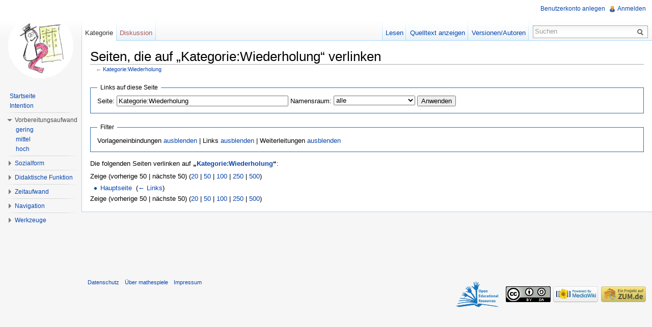

--- FILE ---
content_type: text/html; charset=UTF-8
request_url: http://mathespiele.zum.de/wiki/Spezial:Linkliste/Kategorie:Wiederholung
body_size: 6614
content:
 <!DOCTYPE html>
<html lang="de" dir="ltr" class="client-nojs">
<head>
<title>Seiten, die auf „Kategorie:Wiederholung“ verlinken – mathespiele</title>
<meta charset="UTF-8" />
<meta name="generator" content="MediaWiki 1.21.2" />
<meta name="robots" content="noindex,nofollow" />
<link rel="shortcut icon" href="/skins/zum/images_this-instance/favicon.ico" />
<link rel="search" type="application/opensearchdescription+xml" href="/opensearch_desc.php" title="mathespiele (de)" />
<link rel="EditURI" type="application/rsd+xml" href="http://mathespiele.zum.de/api.php?action=rsd" />
<link rel="copyright" href="http://creativecommons.org/licenses/by-sa/3.0/de/" />
<link rel="alternate" type="application/atom+xml" title="Atom-Feed für „mathespiele“" href="/index.php?title=Spezial:Letzte_%C3%84nderungen&amp;feed=atom" />
<link rel="stylesheet" href="http://mathespiele.zum.de/load.php?debug=false&amp;lang=de&amp;modules=ext.rtlcite%7Cmediawiki.legacy.commonPrint%2Cshared%7Cmw.PopUpMediaTransform%7Cskins.zum&amp;only=styles&amp;skin=zum&amp;*" />
<meta name="ResourceLoaderDynamicStyles" content="" />
<style>a:lang(ar),a:lang(ckb),a:lang(fa),a:lang(kk-arab),a:lang(mzn),a:lang(ps),a:lang(ur){text-decoration:none}
/* cache key: wikis-mathespiele:resourceloader:filter:minify-css:7:aebb6c90b1a57fce90c89c0faf1aa069 */</style>

<script src="http://mathespiele.zum.de/load.php?debug=false&amp;lang=de&amp;modules=startup&amp;only=scripts&amp;skin=zum&amp;*"></script>
<script>if(window.mw){
mw.config.set({"wgCanonicalNamespace":"Special","wgCanonicalSpecialPageName":"Whatlinkshere","wgNamespaceNumber":-1,"wgPageName":"Spezial:Linkliste/Kategorie:Wiederholung","wgTitle":"Linkliste/Kategorie:Wiederholung","wgCurRevisionId":0,"wgArticleId":0,"wgIsArticle":false,"wgAction":"view","wgUserName":null,"wgUserGroups":["*"],"wgCategories":[],"wgBreakFrames":false,"wgPageContentLanguage":"de","wgSeparatorTransformTable":[",	.",".	,"],"wgDigitTransformTable":["",""],"wgDefaultDateFormat":"dmy","wgMonthNames":["","Januar","Februar","März","April","Mai","Juni","Juli","August","September","Oktober","November","Dezember"],"wgMonthNamesShort":["","Jan.","Feb.","Mär.","Apr.","Mai","Jun.","Jul.","Aug.","Sep.","Okt.","Nov.","Dez."],"wgRelevantPageName":"Kategorie:Wiederholung","wgVectorEnabledModules":{"collapsiblenav":true,"expandablesearch":false,"footercleanup":false,"sectioneditlinks":false,"experiments":true},"egMapsDebugJS":false,"egMapsAvailableServices":["googlemaps3","openlayers","leaflet"],"wgWikiEditorEnabledModules":{"toolbar":true,"dialogs":true,"hidesig":true,"templateEditor":false,"templates":false,"preview":true,"previewDialog":false,"publish":false,"toc":false},"Geo":{"city":"","country":""},"wgNoticeProject":"wikipedia","wgCategoryTreePageCategoryOptions":"{\"mode\":0,\"hideprefix\":20,\"showcount\":true,\"namespaces\":false}"});
}</script><script>if(window.mw){
mw.loader.implement("user.options",function(){mw.user.options.set({"ccmeonemails":0,"cols":80,"date":"default","diffonly":0,"disablemail":0,"disablesuggest":0,"editfont":"default","editondblclick":0,"editsection":1,"editsectiononrightclick":0,"enotifminoredits":0,"enotifrevealaddr":0,"enotifusertalkpages":1,"enotifwatchlistpages":0,"extendwatchlist":0,"externaldiff":0,"externaleditor":0,"fancysig":0,"forceeditsummary":0,"gender":"unknown","hideminor":0,"hidepatrolled":0,"imagesize":2,"justify":0,"math":0,"minordefault":0,"newpageshidepatrolled":0,"nocache":0,"noconvertlink":0,"norollbackdiff":0,"numberheadings":0,"previewonfirst":0,"previewontop":1,"quickbar":5,"rcdays":7,"rclimit":50,"rememberpassword":0,"rows":25,"searchlimit":20,"showhiddencats":0,"showjumplinks":1,"shownumberswatching":1,"showtoc":1,"showtoolbar":1,"skin":"zum","stubthreshold":0,"thumbsize":2,"underline":2,"uselivepreview":0,"usenewrc":0,"watchcreations":0,"watchdefault":0,"watchdeletion":0,"watchlistdays":3,
"watchlisthideanons":0,"watchlisthidebots":0,"watchlisthideliu":0,"watchlisthideminor":0,"watchlisthideown":0,"watchlisthidepatrolled":0,"watchmoves":0,"wllimit":250,"vector-simplesearch":1,"upwiz_deflicense":"default","upwiz_def3rdparty":"default","upwiz_deflicensetype":"default","upwiz_maxsimultaneous":"default","usebetatoolbar":1,"usebetatoolbar-cgd":1,"wikieditor-preview":1,"wikieditor-publish":0,"variant":"de","language":"de","searchNs0":true,"searchNs1":false,"searchNs2":false,"searchNs3":false,"searchNs4":false,"searchNs5":false,"searchNs6":true,"searchNs7":false,"searchNs8":false,"searchNs9":false,"searchNs10":false,"searchNs11":false,"searchNs12":false,"searchNs13":false,"searchNs14":false,"searchNs15":false,"searchNs274":false,"searchNs275":false,"searchNs310":false,"searchNs311":false,"searchNs420":false,"searchNs421":false,"searchNs460":false,"searchNs461":false,"searchNs710":false,"searchNs711":false});;},{},{});mw.loader.implement("user.tokens",function(){mw.user.tokens.
set({"editToken":"+\\","patrolToken":false,"watchToken":false});;},{},{});
/* cache key: wikis-mathespiele:resourceloader:filter:minify-js:7:1a075ccf38ebac2c9e66298438eced99 */
}</script>
<script>if(window.mw){
mw.loader.load(["mediawiki.page.startup","mediawiki.legacy.wikibits","mediawiki.legacy.ajax","ext.centralNotice.bannerController"]);
}</script>
  <link href="/extensions/ISWiki/ISEditWarning/EditWarning.css" rel="stylesheet" type="text/css" />
<!--[if lt IE 7]><style type="text/css">body{behavior:url("/skins/zum/csshover.min.htc")}</style><![endif]--></head>
<body class="mediawiki ltr sitedir-ltr capitalize-all-nouns ns--1 ns-special mw-special-Whatlinkshere page-Spezial_Linkliste_Kategorie_Wiederholung skin-zum action-view zum-animateLayout">
		<div id="mw-page-base" class="noprint"></div>
		<div id="mw-head-base" class="noprint"></div>
		<!-- content -->
		<div id="content" class="mw-body" role="main">
			<a id="top"></a>
			<div id="mw-js-message" style="display:none;"></div>
						<!-- sitenotice -->
			<div id="siteNotice"><!-- CentralNotice --></div>
			<!-- /sitenotice -->
						<!-- firstHeading -->
			<h1 id="firstHeading" class="firstHeading" lang="de"><span dir="auto">Seiten, die auf „Kategorie:Wiederholung“ verlinken</span></h1>
			<!-- /firstHeading -->
			<!-- bodyContent -->
			<div id="bodyContent">
								<!-- subtitle -->
				<div id="contentSub">← <a href="/wiki/Kategorie:Wiederholung" title="Kategorie:Wiederholung">Kategorie:Wiederholung</a></div>
				<!-- /subtitle -->
																<!-- jumpto -->
				<div id="jump-to-nav" class="mw-jump">
					Wechseln zu:					<a href="#mw-navigation">Navigation</a>, 					<a href="#p-search">Suche</a>
				</div>
				<!-- /jumpto -->
								<!-- bodycontent -->
				<div id="mw-content-text"><form action="/index.php"><input type="hidden" value="Spezial:Linkliste" name="title" /><fieldset>
<legend>Links auf diese Seite</legend>
<label for="mw-whatlinkshere-target">Seite:</label>&#160;<input name="target" size="40" value="Kategorie:Wiederholung" id="mw-whatlinkshere-target" /> <label for="namespace">Namensraum:</label>&#160;<select class="namespaceselector" id="namespace" name="namespace">
<option value="" selected="">alle</option>
<option value="0">(Seiten)</option>
<option value="1">Diskussion</option>
<option value="2">Benutzer</option>
<option value="3">Benutzer Diskussion</option>
<option value="4">mathespiele</option>
<option value="5">mathespiele Diskussion</option>
<option value="6">Datei</option>
<option value="7">Datei Diskussion</option>
<option value="8">MediaWiki</option>
<option value="9">MediaWiki Diskussion</option>
<option value="10">Vorlage</option>
<option value="11">Vorlage Diskussion</option>
<option value="12">Hilfe</option>
<option value="13">Hilfe Diskussion</option>
<option value="14">Kategorie</option>
<option value="15">Kategorie Diskussion</option>
<option value="274">Widget</option>
<option value="275">Widget Diskussion</option>
<option value="310">Group</option>
<option value="311">Group talk</option>
<option value="420">Layer</option>
<option value="421">Layer Diskussion</option>
<option value="460">Campaign</option>
<option value="461">Campaign talk</option>
<option value="710">TimedText</option>
<option value="711">TimedText talk</option>
</select> <input type="submit" value="Anwenden" /></fieldset></form>
<fieldset>
<legend>Filter</legend>
Vorlageneinbindungen <a href="/index.php?title=Spezial:Linkliste/Kategorie:Wiederholung&amp;hidetrans=1" title="Spezial:Linkliste/Kategorie:Wiederholung">ausblenden</a> | Links <a href="/index.php?title=Spezial:Linkliste/Kategorie:Wiederholung&amp;hidelinks=1" title="Spezial:Linkliste/Kategorie:Wiederholung">ausblenden</a> | Weiterleitungen <a href="/index.php?title=Spezial:Linkliste/Kategorie:Wiederholung&amp;hideredirs=1" title="Spezial:Linkliste/Kategorie:Wiederholung">ausblenden</a>
</fieldset>
<p>Die folgenden Seiten verlinken auf <b>„<a href="/wiki/Kategorie:Wiederholung" title="Kategorie:Wiederholung">Kategorie:Wiederholung</a>“</b>:
</p>Zeige (vorherige 50  |  nächste 50) (<a href="/index.php?title=Spezial:Linkliste/Kategorie:Wiederholung&amp;limit=20" title="Spezial:Linkliste/Kategorie:Wiederholung">20</a> | <a href="/index.php?title=Spezial:Linkliste/Kategorie:Wiederholung&amp;limit=50" title="Spezial:Linkliste/Kategorie:Wiederholung">50</a> | <a href="/index.php?title=Spezial:Linkliste/Kategorie:Wiederholung&amp;limit=100" title="Spezial:Linkliste/Kategorie:Wiederholung">100</a> | <a href="/index.php?title=Spezial:Linkliste/Kategorie:Wiederholung&amp;limit=250" title="Spezial:Linkliste/Kategorie:Wiederholung">250</a> | <a href="/index.php?title=Spezial:Linkliste/Kategorie:Wiederholung&amp;limit=500" title="Spezial:Linkliste/Kategorie:Wiederholung">500</a>)<ul id="mw-whatlinkshere-list"><li><a href="/wiki/Hauptseite" title="Hauptseite">Hauptseite</a>  ‎ <span class="mw-whatlinkshere-tools">(<a href="/index.php?title=Spezial:Linkliste&amp;target=Hauptseite" title="Spezial:Linkliste">← Links</a>)</span></li>
</ul>Zeige (vorherige 50  |  nächste 50) (<a href="/index.php?title=Spezial:Linkliste/Kategorie:Wiederholung&amp;limit=20" title="Spezial:Linkliste/Kategorie:Wiederholung">20</a> | <a href="/index.php?title=Spezial:Linkliste/Kategorie:Wiederholung&amp;limit=50" title="Spezial:Linkliste/Kategorie:Wiederholung">50</a> | <a href="/index.php?title=Spezial:Linkliste/Kategorie:Wiederholung&amp;limit=100" title="Spezial:Linkliste/Kategorie:Wiederholung">100</a> | <a href="/index.php?title=Spezial:Linkliste/Kategorie:Wiederholung&amp;limit=250" title="Spezial:Linkliste/Kategorie:Wiederholung">250</a> | <a href="/index.php?title=Spezial:Linkliste/Kategorie:Wiederholung&amp;limit=500" title="Spezial:Linkliste/Kategorie:Wiederholung">500</a>)</div>				<!-- /bodycontent -->
								<!-- printfooter -->
				<div class="printfooter">
				Von „<a href="http://mathespiele.zum.de/wiki/Spezial:Linkliste/Kategorie:Wiederholung">http://mathespiele.zum.de/wiki/Spezial:Linkliste/Kategorie:Wiederholung</a>“				</div>
				<!-- /printfooter -->
												<!-- catlinks -->
				<div id='catlinks' class='catlinks catlinks-allhidden'></div>				<!-- /catlinks -->
																<div class="visualClear"></div>
				<!-- debughtml -->
								<!-- /debughtml -->
			</div>
			<!-- /bodyContent -->
		</div>
		<!-- /content -->
		<div id="mw-navigation">
			<h2>Navigationsmenü</h2>
			<!-- header -->
			<div id="mw-head">
				
<!-- 0 -->
<div id="p-personal" role="navigation" class="">
	<h3>Meine Werkzeuge</h3>
	<ul>
<li id="pt-createaccount"><a href="/index.php?title=Spezial:Anmelden&amp;returnto=Spezial%3ALinkliste%2FKategorie%3AWiederholung&amp;type=signup">Benutzerkonto anlegen</a></li><li id="pt-login"><a href="/index.php?title=Spezial:Anmelden&amp;returnto=Spezial%3ALinkliste%2FKategorie%3AWiederholung" title="Sich anzumelden wird zwar gerne gesehen, ist aber keine Pflicht. [o]" accesskey="o">Anmelden</a></li>	</ul>
</div>

<!-- /0 -->
				<div id="left-navigation">
					
<!-- 0 -->
<div id="p-namespaces" role="navigation" class="vectorTabs">
	<h3>Namensräume</h3>
	<ul>
					<li  id="ca-nstab-category" class="selected"><span><a href="/wiki/Kategorie:Wiederholung"  title="Kategorieseite anzeigen [c]" accesskey="c">Kategorie</a></span></li>
					<li  id="ca-talk" class="new"><span><a href="/index.php?title=Kategorie_Diskussion:Wiederholung&amp;action=edit&amp;redlink=1"  title="Diskussion zum Seiteninhalt [t]" accesskey="t">Diskussion</a></span></li>
			</ul>
</div>

<!-- /0 -->

<!-- 1 -->
<div id="p-variants" role="navigation" class="vectorMenu emptyPortlet">
	<h3 id="mw-vector-current-variant">
		</h3>
	<h3><span>Varianten</span><a href="#"></a></h3>
	<div class="menu">
		<ul>
					</ul>
	</div>
</div>

<!-- /1 -->
				</div>
				<div id="right-navigation">
					
<!-- 0 -->
<div id="p-views" role="navigation" class="vectorTabs">
	<h3>Ansichten</h3>
	<ul>
					<li id="ca-view"><span><a href="/wiki/Kategorie:Wiederholung" >Lesen</a></span></li>
					<li id="ca-viewsource"><span><a href="/index.php?title=Kategorie:Wiederholung&amp;action=edit"  title="Diese Seite ist geschützt. Ihr Quelltext kann dennoch angesehen und kopiert werden. [e]" accesskey="e">Quelltext anzeigen</a></span></li>
					<li id="ca-history" class="collapsible"><span><a href="/index.php?title=Kategorie:Wiederholung&amp;action=history"  title="Frühere Versionen dieser Seite [h]" accesskey="h">Versionen/Autoren</a></span></li>
			</ul>
</div>

<!-- /0 -->

<!-- 1 -->

<!-- /1 -->

<!-- 2 -->
<div id="p-cactions" role="navigation" class="vectorMenu emptyPortlet">
	<h3><span>Aktionen</span><a href="#"></a></h3>
	<div class="menu">
		<ul>
					</ul>
	</div>
</div>

<!-- /2 -->

<!-- 3 -->
<div id="p-search" role="search">
	<h3><label for="searchInput">Suche</label></h3>
	<form action="/index.php" id="searchform">
				<div id="simpleSearch">
						<input name="search" title="mathespiele durchsuchen [f]" accesskey="f" id="searchInput" />						<button type="submit" name="button" title="Suche nach Seiten, die diesen Text enthalten" id="searchButton"><img src="/skins/zum/images/search-ltr.png?303" alt="Suchen" width="12" height="13" /></button>								<input type='hidden' name="title" value="Spezial:Suche"/>
		</div>
	</form>
</div>

<!-- /3 -->
					
				</div>
			</div>
			<!-- /header -->
			<!-- panel -->
			<div id="mw-panel">
				<!-- logo -->
					<div id="p-logo" role="banner"><a style="background-image: url(/skins/zum/images_this-instance/logo.png);" href="/wiki/Hauptseite"  title="Hauptseite"></a></div>
				<!-- /logo -->

                        				
       		
				
<!-- Mathespiele.info -->
<div class="portal" role="navigation" id='p-Mathespiele.info'>
	<h3>Mathespiele.info</h3>
	<div class="body">
		<ul>
			<li id="n-Startseite"><a href="/wiki/Hauptseite">Startseite</a></li>
			<li id="n-Intention"><a href="/wiki/Intention">Intention</a></li>
		</ul>
	</div>
</div>

<!-- /Mathespiele.info -->

<!-- Vorbereitungsaufwand -->
<div class="portal" role="navigation" id='p-Vorbereitungsaufwand'>
	<h3>Vorbereitungsaufwand</h3>
	<div class="body">
		<ul>
			<li id="n-gering"><a href="/wiki/Kategorie:Geringer_Vorbereitungsaufwand">gering</a></li>
			<li id="n-mittel"><a href="/wiki/Kategorie:Mittlerer_Vorbereitungsaufwand">mittel</a></li>
			<li id="n-hoch"><a href="/wiki/Kategorie:Hoher_Vorbereitungsaufwand">hoch</a></li>
		</ul>
	</div>
</div>

<!-- /Vorbereitungsaufwand -->

<!-- Sozialform -->
<div class="portal" role="navigation" id='p-Sozialform'>
	<h3>Sozialform</h3>
	<div class="body">
		<ul>
			<li id="n-alleine"><a href="/wiki/Kategorie:Alleine">alleine</a></li>
			<li id="n-mit-einem-Partner"><a href="/wiki/Kategorie:Mit_einem_Partner">mit einem Partner</a></li>
			<li id="n-in-einer-Kleingruppe"><a href="/wiki/Kategorie:In_einer_Kleingruppe">in einer Kleingruppe</a></li>
			<li id="n-in-der-Klasse"><a href="/wiki/Kategorie:In_der_Klasse">in der Klasse</a></li>
		</ul>
	</div>
</div>

<!-- /Sozialform -->

<!-- Didaktische Funktion -->
<div class="portal" role="navigation" id='p-Didaktische_Funktion'>
	<h3>Didaktische Funktion</h3>
	<div class="body">
		<ul>
			<li id="n-Einf.C3.BChrung"><a href="/wiki/Kategorie:Einf%C3%BChrung">Einführung</a></li>
			<li id="n-Wiederholung"><a href="/wiki/Kategorie:Wiederholung">Wiederholung</a></li>
			<li id="n-.C3.9Cbung"><a href="/wiki/Kategorie:%C3%9Cbung">Übung</a></li>
			<li id="n-Kontrolle"><a href="/wiki/Kategorie:Kontrolle">Kontrolle</a></li>
			<li id="n-Bewegung"><a href="/wiki/Kategorie:Bewegung">Bewegung</a></li>
			<li id="n-Methodische-Gro.C3.9Fform"><a href="/wiki/Kategorie:Methodische_Gro%C3%9Fform">Methodische Großform</a></li>
		</ul>
	</div>
</div>

<!-- /Didaktische Funktion -->

<!-- Zeitaufwand -->
<div class="portal" role="navigation" id='p-Zeitaufwand'>
	<h3>Zeitaufwand</h3>
	<div class="body">
		<ul>
			<li id="n-bis-10-min"><a href="/wiki/Kategorie:Bis_10_Minuten">bis 10 min</a></li>
			<li id="n-10-20-min"><a href="/wiki/Kategorie:10-20_Minuten">10-20 min</a></li>
			<li id="n-20-30-min"><a href="/wiki/Kategorie:20-30_Minuten">20-30 min</a></li>
			<li id="n-30-45-min"><a href="/wiki/Kategorie:30-45_Minuten">30-45 min</a></li>
			<li id="n-45-60-min"><a href="/wiki/Kategorie:45-60_Minuten">45-60 min</a></li>
			<li id="n-60-90-min"><a href="/wiki/Kategorie:60-90_Minuten">60-90 min</a></li>
			<li id="n-.C3.BCber-90-min"><a href="/wiki/Kategorie:%C3%9Cber_90_Minuten">über 90 min</a></li>
		</ul>
	</div>
</div>

<!-- /Zeitaufwand -->

<!-- navigation -->
<div class="portal" role="navigation" id='p-navigation'>
	<h3>Navigation</h3>
	<div class="body">
		<ul>
			<li id="n-mainpage-description"><a href="/wiki/Hauptseite" title="Hauptseite besuchen [z]" accesskey="z">Hauptseite</a></li>
			<li id="n-portal"><a href="/wiki/mathespiele:Gemeinschaftsportal" title="Über das Projekt, was du tun kannst, wo was zu finden ist">Gemeinschaftsportal</a></li>
			<li id="n-currentevents"><a href="/wiki/mathespiele:Aktuelle_Ereignisse" title="Hintergrundinformationen zu aktuellen Ereignissen">Aktuelle Ereignisse</a></li>
			<li id="n-recentchanges"><a href="/wiki/Spezial:Letzte_%C3%84nderungen" title="Liste der letzten Änderungen in mathespiele [r]" accesskey="r">Letzte Änderungen</a></li>
			<li id="n-randompage"><a href="/wiki/Spezial:Zuf%C3%A4llige_Seite" title="Zufällige Seite aufrufen [x]" accesskey="x">Zufällige Seite</a></li>
			<li id="n-help"><a href="/wiki/Hilfe:Inhaltsverzeichnis" title="Hilfeseite anzeigen">Hilfe</a></li>
		</ul>
	</div>
</div>

<!-- /navigation -->

<!-- SEARCH -->

<!-- /SEARCH -->

<!-- TOOLBOX -->
<div class="portal" role="navigation" id='p-tb'>
	<h3>Werkzeuge</h3>
	<div class="body">
		<ul>
			<li id="t-upload"><a href="/wiki/Spezial:Hochladeassistent" title="Dateien hochladen [u]" accesskey="u">Datei hochladen</a></li>
			<li id="t-specialpages"><a href="/wiki/Spezial:Spezialseiten" title="Liste aller Spezialseiten [q]" accesskey="q">Spezialseiten</a></li>
		</ul>
	</div>
</div>

<!-- /TOOLBOX -->

<!-- LANGUAGES -->

<!-- /LANGUAGES -->
				<!-- Banner, Werbung -->
                				
				<!-- Google Werbung-->
                    <div id="custom-advert" class ="portlet">
		    		    <div class = "pBody"><br />
                    <script type="text/javascript"><!--
                    google_ad_client = "pub-5834279270464755";
                    google_alternate_color = "FFFFE1";
                    google_ad_height = 600;
                    google_ad_format = "120x600_as";
                    google_ad_channel = "7181500944";
                    google_ad_type = "text";
                    google_page_url = document.location;
                    google_color_border = "AAAAAA";
                    google_color_url = "002BBB";
                    google_color_text = "6F6F6F";
                    //-->
                    </script>
                    <script type="text/javascript" src="https://pagead2.googlesyndication.com/pagead/show_ads.js"></script>
                    </div></div>
                <!-- Ende Google Werbung -->
					</div>
			<!-- /panel -->
		</div>
					<div class="noprint">
        	<div id="custom-advert-2">
        	<script type="text/javascript"><!--
        	google_ad_client = "pub-5834279270464755";
        	google_alternate_color = "FFFFE1";
        	google_ad_width = 728;
        	google_ad_height = 90;
        	google_ad_format = "728x90_as";
        	google_ad_channel = "7181500944";
        	google_ad_type = "text";
        	google_page_url = document.location;
        	google_color_border = "AAAAAA";
        	google_color_link = "0000CC";
        	google_color_url = "002BBB";
        	google_color_text = "6F6F6F";
        	//-->
        	</script>
        	<script type="text/javascript" src="https://pagead2.googlesyndication.com/pagead/show_ads.js"></script>
        	</div>
        </div>

        		<!-- footer -->
		<div id="footer" role="contentinfo">
							<ul id="footer-places">
											<li id="footer-places-privacy"><a href="/wiki/mathespiele:Datenschutz" title="mathespiele:Datenschutz">Datenschutz</a></li>
											<li id="footer-places-about"><a href="/wiki/mathespiele:%C3%9Cber_mathespiele" title="mathespiele:Über mathespiele">Über mathespiele</a></li>
											<li id="footer-places-disclaimer"><a href="/wiki/mathespiele:Impressum" title="mathespiele:Impressum">Impressum</a></li>
									</ul>
										<ul id="footer-icons" class="noprint">
																					<!-- ZUM specific OER -->
					<li><a href="http://wikis.zum.de/zum/Open_Educational_Resources" target="_blank"><img src="/skins/zum/images/oer_logo.png"></a></li>
					<!-- OER Ende -->
									<li id="footer-copyrightico">
						<a href="http://creativecommons.org/licenses/by-sa/3.0/de/"><img src="/skins/common/images/cc-by-sa.png" alt="CC-BY-SA" width="88" height="31" /></a>
					</li>
					<li id="footer-poweredbyico">
						<a href="//www.mediawiki.org/"><img src="/skins/common/images/poweredby_mediawiki_88x31.png" alt="Powered by MediaWiki" width="88" height="31" /></a>
					</li>
                    <!-- ZUM specific -->
                    <li><a href="http://www.zum.de" target="_blank"><img src="/skins/zum/images_this-instance/Projekt-Logo.png" alt="Projekt der Zentrale für Unterrichtsmedien im Internet e.V." /></a>
				</ul>
						<div style="clear:both"></div>
		</div>
		<!-- /footer -->
		<script>if(window.mw){
mw.loader.state({"site":"loading","user":"ready","user.groups":"ready"});
}</script>
<script>if(window.mw){
mw.loader.load(["mediawiki.user","mediawiki.page.ready","mediawiki.searchSuggest","mediawiki.hidpi","ext.vector.collapsibleNav","ext.vectoriswiki","ext.improvedfilepage","mw.MwEmbedSupport.style","ext.tinspire","mw.PopUpMediaTransform"], null, true);
}</script>
<script type="text/javascript" src="http://mathespiele.zum.de/extensions/JavaScript/quiz/quiz.js"></script>

<script type="text/javascript">function popup_open(x){document.getElementById(x+"_link").style.display = "none";document.getElementById(x+"_box").style.display = "block";}function popup_close(x){document.getElementById(x+"_link").style.display = "block";document.getElementById(x+"_box").style.display = "none";}</script>

<script src="/extensions/ISWiki/ISEditWarning/EditWarning.js?303"></script>
<script>if(window.mw){
mw.loader.state({"site":"ready"});
}</script>
<!-- Served in 0.078 secs. -->
	</body>
</html>


--- FILE ---
content_type: text/html; charset=utf-8
request_url: https://www.google.com/recaptcha/api2/aframe
body_size: 267
content:
<!DOCTYPE HTML><html><head><meta http-equiv="content-type" content="text/html; charset=UTF-8"></head><body><script nonce="QaTAqkAcHb6-QpHCHkFJuA">/** Anti-fraud and anti-abuse applications only. See google.com/recaptcha */ try{var clients={'sodar':'https://pagead2.googlesyndication.com/pagead/sodar?'};window.addEventListener("message",function(a){try{if(a.source===window.parent){var b=JSON.parse(a.data);var c=clients[b['id']];if(c){var d=document.createElement('img');d.src=c+b['params']+'&rc='+(localStorage.getItem("rc::a")?sessionStorage.getItem("rc::b"):"");window.document.body.appendChild(d);sessionStorage.setItem("rc::e",parseInt(sessionStorage.getItem("rc::e")||0)+1);localStorage.setItem("rc::h",'1768911497007');}}}catch(b){}});window.parent.postMessage("_grecaptcha_ready", "*");}catch(b){}</script></body></html>

--- FILE ---
content_type: text/javascript; charset=utf-8
request_url: http://mathespiele.zum.de/load.php?debug=false&lang=de&modules=ext.tinspire%2CwikiEditor%7Cext.wikiEditor.toolbar%7Cjquery.wikiEditor%7Cjquery.wikiEditor.toolbar%7Cjquery.wikiEditor.toolbar.config%2Ci18n&skin=zum&version=20260115T172618Z&*
body_size: 125600
content:
mw.loader.implement("ext.tinspire",function(){var tiNspireUi=mw.config.get('wgTiNspireConfig');$('#wpTextbox1').on('wikiEditor-toolbar-doneInitialSections',function(){if(typeof $!='undefined'&&typeof $.fn.wikiEditor!='undefined'){$(function(){function doi18n(){$('#ti-ui').text(mw.msg('ti-ui'));$('#ti-keybinding').text(mw.msg('ti-keybinding'));$('#ti-fontsize').text(mw.msg('ti-fontsize'));$('#ti-fontsize-s').after(mw.msg('ti-fontsize-s'));$('#ti-fontsize-m').after(mw.msg('ti-fontsize-m'));$('#ti-fontsize-l').after(mw.msg('ti-fontsize-l'));}mw.config.get('wgTiNspireConfig').doi18n=doi18n;$('#wpTextbox1').wikiEditor('addModule',{'dialogs':{'insert-tinspire':{titleMsg:'wikieditor-toolbar-tool-tinspire-title',id:'wikieditor-toolbar-tinspire-dialog',html:tiNspireUi['cx'],init:doi18n,dialog:{dialogClass:'wikiEditor-toolbar-dialog',width:650,buttons:{'wikieditor-toolbar-tool-tinspire-cancel':function(){var context=$(this).data('context');context.fn.restoreCursorAndScrollTop();$(this).dialog(
'close');}},open:{},close:function(){tiNspireModal=0;}}},}});$('#wpTextbox1').wikiEditor('addToToolbar',{'section':'advanced','group':'format',tools:{'tinspire':{labelMsg:'wikieditor-toolbar-tool-tinspire',filters:['body.ns-subject'],type:'button',icon:mw.config.get('wgExtensionAssetsPath')+'/TiNspire/resources/images/tinspireicon.png',width:96,action:{type:'dialog',module:'insert-tinspire'}}}});});}});;},{"css":[
"@font-face{font-family:\'tinspirekeysregular\';src:url(http://mathespiele.zum.de/extensions/TiNspire/resources/fonts/tinspirekeys-webfont.woff?2020-04-24T11:01:40Z) format(\'woff\');font-weight:normal;font-style:normal}@font-face{font-family:\'tinspirekeyscxregular\';src:url(http://mathespiele.zum.de/extensions/TiNspire/resources/fonts/tinspirekeyscx-webfont.woff?2020-04-24T11:01:40Z) format(\'woff\');font-weight:normal;font-style:normal}@font-face{font-family:\'tinspirekeystouchregular\';src:url(http://mathespiele.zum.de/extensions/TiNspire/resources/fonts/tinspirekeystouch-webfont.woff?2020-04-24T11:01:40Z) format(\'woff\');font-weight:normal;font-style:normal}.tinspirefont-cx{font-family:\'tinspirekeyscxregular\'}.tinspirefont-touch{font-family:\'tinspirekeystouchregular\'}.tinspirefont-classic{font-family:\'tinspirekeysregular\'}.tinspirefont-cx,.tinspirefont-touch,.tinspirefont-classic{color:#333;vertical-align:middle}.tinspirefont-cx.small,.tinspirefont-touch.small,.tinspirefont-classic.small{font-size:24px;line-height:24px}.tinspirefont-cx.medium,.tinspirefont-touch.medium,.tinspirefont-classic.medium{font-size:36px;line-height:36px}.tinspirefont-cx.large,.tinspirefont-touch.large,.tinspirefont-classic.large{font-size:59px;line-height:59px}#wikieditor-toolbar-tinspire-dialog table{margin-top:0!important}#wikieditor-toolbar-tinspire-dialog table td{height:24px!important}#wikieditor-toolbar-tinspire-dialog #tinspire-ui-options{float:right}#wikieditor-toolbar-tinspire-dialog #tinspire-ui-options td{padding-bottom:15px!important}#wikieditor-toolbar-tinspire-dialog #tinspire-ui-options td label{font-weight:bold;display:block;margin-bottom:5px}#wikieditor-toolbar-tinspire-dialog #tinspire-ui-options td label#ti-keybinding{display:inline;margin-bottom:0}\n/* cache key: wikis-mathespiele:resourceloader:filter:minify-css:7:430857a186024eaf658f49a0d049d8d9 */"
]},{"wikieditor-toolbar-tool-tinspire-title":"TI-Nspire Syntax einf\u00fcgen","wikieditor-toolbar-tool-tinspire-cancel":"Beenden","ti-ui":"TI-Nspire Oberfl\u00e4che","ti-keybinding":"Tastatureingabe aktivieren","ti-fontsize":"Schriftgr\u00f6\u00dfe","ti-fontsize-s":"klein","ti-fontsize-m":"medium","ti-fontsize-l":"gro\u00df","ti-added":"hinzugef\u00fcgt"});mw.loader.implement("ext.wikiEditor",function(){$(document).ready(function(){$('#wpTextbox1').wikiEditor();});;},{"css":["form#editform{margin:0;padding:0} #wpSummary,#wpSummaryLabel{margin-bottom:1em} .wikiEditor-ui textarea#wpTextbox1{border:none;padding:0;margin:-1px;line-height:1.5em;resize:vertical}.wikiEditor-ui .wikiEditor-ui-text \x3e textarea#wpTextbox1{margin:0}\n/* cache key: wikis-mathespiele:resourceloader:filter:minify-css:7:8f58310666882e57d3a988f18e3767b7 */"]},{});mw.loader.implement("ext.wikiEditor.toolbar",function(){$(document).ready(function(){if(!$.wikiEditor.isSupported($.wikiEditor.modules.toolbar)){$(
'.wikiEditor-oldToolbar').show();return;}$('#toolbar').remove();$('#wpTextbox1').wikiEditor('addModule',$.wikiEditor.modules.toolbar.config.getDefaultConfig());});;},{},{});mw.loader.implement("jquery.wikiEditor",function(){(function($){$.wikiEditor={modules:{},extensions:{},instances:[],browsers:{ltr:{msie:[['>=',7]],firefox:[['>=',2]],opera:[['>=',9.6]],safari:[['>=',3]],chrome:[['>=',3]],netscape:[['>=',9]],blackberry:false,ipod:false,iphone:false},rtl:{msie:[['>=',8]],firefox:[['>=',2]],opera:[['>=',9.6]],safari:[['>=',3]],chrome:[['>=',3]],netscape:[['>=',9]],blackberry:false,ipod:false,iphone:false}},imgPath:mw.config.get('wgExtensionAssetsPath')+'/WikiEditor/modules/images/',isSupported:function(module){var mod=module&&'browsers'in module?module:$.wikiEditor;if(typeof mod.supported!=='undefined'){return mod.supported;}return mod.supported=$.client.test(mod.browsers);},isRequired:function(module,requirement){if(typeof module.req!=='undefined'){for(var req in module.req){if(module
.req[req]==requirement){return true;}}}return false;},autoMsg:function(object,property){if(typeof property=='object'){for(var i in property){if(property[i]in object||property[i]+'Msg'in object){property=property[i];break;}}}if(property in object){return object[property];}else if(property+'Msg'in object){var p=object[property+'Msg'];if($.isArray(p)&&p.length>=2){return mediaWiki.msg.apply(mediaWiki.msg,p);}else{return mediaWiki.msg(p);}}else{return'';}},autoLang:function(object,lang){var defaultKey=$('body').hasClass('rtl')?'default-rtl':'default';return object[lang||mw.config.get('wgUserLanguage')]||object[defaultKey]||object['default']||object;},autoIcon:function(icon,path,lang){var src=$.wikiEditor.autoLang(icon,lang);path=path||$.wikiEditor.imgPath;if(src.substr(0,7)!='http://'&&src.substr(0,8)!='https://'&&src[0]!='/'){src=path+src;}return src+'?'+mw.loader.version('jquery.wikiEditor');},autoIconOrOffset:function(icon,offset,path,lang){lang=lang||mw.config.get('wgUserLanguage');if(
typeof offset=='object'&&lang in offset){return offset[lang];}else if(typeof icon=='object'&&lang in icon){return $.wikiEditor.autoIcon(icon,undefined,lang);}else{return $.wikiEditor.autoLang(offset,lang);}}};$.fn.wikiEditor=function(){if(!$.wikiEditor.isSupported()){return $(this);}var context=$(this).data('wikiEditor-context');if(!context||typeof context=='undefined'){context={'$textarea':$(this),'views':{},'modules':{},'data':{},'instance':$.wikiEditor.instances.push($(this))-1,'offsets':null,'htmlToTextMap':{},'oldHTML':null,'oldDelayedHTML':null,'oldDelayedSel':null,'savedSelection':null,'history':[],'historyPosition':-1,'oldDelayedHistoryPosition':-1,'extensions':[]};context.api={'addModule':function(context,data){var module,call,modules={};if(typeof data=='string'){modules[data]={};}else if(typeof data=='object'){modules=data;}for(module in modules){if(typeof module=='string'&&typeof $.wikiEditor.modules[module]!=='undefined'&&$.wikiEditor.isSupported($.wikiEditor.modules[module
])){if('api'in $.wikiEditor.modules[module]){for(call in $.wikiEditor.modules[module].api){if(!(call in context.api)){context.api[call]=$.wikiEditor.modules[module].api[call];}}}if('fn'in $.wikiEditor.modules[module]&&'create'in $.wikiEditor.modules[module].fn){context.modules[module]={};$.wikiEditor.modules[module].fn.create(context,modules[module]);}}}}};context.evt={};context.fn={trigger:function(name,event){if(typeof event=='undefined'){event={'type':'custom'};}if(typeof event.data=='undefined'){event.data={};}if(name in context.evt){if(!context.evt[name](event)){return false;}}var returnFromModules=null;for(var module in context.modules){if(module in $.wikiEditor.modules&&'evt'in $.wikiEditor.modules[module]&&name in $.wikiEditor.modules[module].evt){var ret=$.wikiEditor.modules[module].evt[name](context,event);if(ret!==null){if(returnFromModules===null){returnFromModules=ret;}else{returnFromModules=returnFromModules&&ret;}}}}if(returnFromModules!==null){return returnFromModules;}
else{return true;}},addButton:function(options){context.$controls.show();context.$buttons.show();return $('<button>').text($.wikiEditor.autoMsg(options,'caption')).click(options.action).appendTo(context.$buttons);},addView:function(options){function addTab(options){context.$controls.show();context.$tabs.show();return $('<div>').attr('rel','wikiEditor-ui-view-'+options.name).addClass(context.view==options.name?'current':null).append($('<a>').attr('href','#').mousedown(function(){return false;}).click(function(event){context.$ui.find('.wikiEditor-ui-view').hide();context.$ui.find('.'+$(this).parent().attr('rel')).show();context.$tabs.find('div').removeClass('current');$(this).parent().addClass('current');$(this).blur();if('init'in options&&typeof options.init=='function'){options.init(context);}event.preventDefault();return false;}).text($.wikiEditor.autoMsg(options,'title'))).appendTo(context.$tabs);}if(!context.$tabs.children().length){addTab({'name':'wikitext','titleMsg':
'wikieditor-wikitext-tab'});}addTab(options);return $('<div>').addClass('wikiEditor-ui-view wikiEditor-ui-view-'+options.name).hide().appendTo(context.$ui);},saveCursorAndScrollTop:function(){if($.client.profile().name==='msie'){var IHateIE={'scrollTop':context.$textarea.scrollTop(),'pos':context.$textarea.textSelection('getCaretPosition',{startAndEnd:true})};context.$textarea.data('IHateIE',IHateIE);}},restoreCursorAndScrollTop:function(){if($.client.profile().name==='msie'){var IHateIE=context.$textarea.data('IHateIE');if(IHateIE){context.$textarea.scrollTop(IHateIE.scrollTop);context.$textarea.textSelection('setSelection',{start:IHateIE.pos[0],end:IHateIE.pos[1]});context.$textarea.data('IHateIE',null);}}},saveSelection:function(){if($.client.profile().name==='msie'){context.$textarea.focus();context.savedSelection=document.selection.createRange();}},restoreSelection:function(){if($.client.profile().name==='msie'&&context.savedSelection!==null){context.$textarea.focus();context.
savedSelection.select();context.savedSelection=null;}}};context.$textarea.wrapAll($('<div>').addClass('wikiEditor-ui')).wrapAll($('<div>').addClass('wikiEditor-ui-view wikiEditor-ui-view-wikitext')).wrapAll($('<div>').addClass('wikiEditor-ui-left')).wrapAll($('<div>').addClass('wikiEditor-ui-bottom')).wrapAll($('<div>').addClass('wikiEditor-ui-text'));context.$ui=context.$textarea.parent().parent().parent().parent().parent();context.$wikitext=context.$textarea.parent().parent().parent().parent();context.$wikitext.before($('<div>').addClass('wikiEditor-ui-controls').append($('<div>').addClass('wikiEditor-ui-tabs').hide()).append($('<div>').addClass('wikiEditor-ui-buttons'))).before($('<div style="clear: both;"></div>'));context.$controls=context.$ui.find('.wikiEditor-ui-buttons').hide();context.$buttons=context.$ui.find('.wikiEditor-ui-buttons');context.$tabs=context.$ui.find('.wikiEditor-ui-tabs');context.$ui.after($('<div style="clear: both;"></div>'));context.$wikitext.append($(
'<div>').addClass('wikiEditor-ui-right'));context.$wikitext.find('.wikiEditor-ui-left').prepend($('<div>').addClass('wikiEditor-ui-top'));context.view='wikitext';$(window).resize(function(event){context.fn.trigger('resize',event);});}var args=$.makeArray(arguments);if(args[0]=='addModule'&&typeof args[1]!=='undefined'){var modules=args[1];if(typeof modules!=="object"){modules={};modules[args[1]]='';}for(var module in modules){if(module in $.wikiEditor.modules&&$.wikiEditor.isSupported($.wikiEditor.modules[module])){for(var e in $.wikiEditor.extensions){if($.wikiEditor.isRequired($.wikiEditor.modules[module],e)&&$.inArray(e,context.extensions)===-1){context.extensions[context.extensions.length]=e;$.wikiEditor.extensions[e](context);}}break;}}}if(args.length>0){var call=args.shift();if(call in context.api){context.api[call](context,typeof args[0]==='undefined'?{}:args[0]);}}return $(this).data('wikiEditor-context',context);};}(jQuery));;},{"css":[
".wikiEditor-ui{float:left;position:relative;clear:both;width:100%;background-color:#E0EEf7;border:solid silver 1px;-moz-box-sizing:border-box;-webkit-box-sizing:border-box;box-sizing:border-box}.wikiEditor-ui textarea{width:100%}.wikiEditor-ui textarea:focus{outline:none}.wikiEditor-ui .wikiEditor-ui-bottom{}.wikiEditor-ui .wikiEditor-ui-text{line-height:0}.wikiEditor-ui .wikiEditor-ui-top{position:relative;border-bottom:solid silver 1px}.wikiEditor-ui .wikiEditor-ui-left{float:left;width:100%}.wikiEditor-ui .wikiEditor-ui-right{float:right;background:#F3F3F3;overflow:hidden}.wikiEditor-wikitext{float:left;width:100%}.wikiEditor-ui-controls{float:left;width:100%;background-color:white;margin-top:-1px;border-bottom:solid 1px silver}.wikiEditor-ui-tabs{float:left;height:2.5em;margin-left:-1px;background-color:white;border-left:solid 1px silver;border-top:solid 1px silver}.wikiEditor-ui-buttons{float:right;height:2.5em;margin-right:-1px;background-color:white;padding-left:1em;border-top:solid 1px white}.wikiEditor-ui-buttons button{margin-left:0.5em}.wikiEditor-ui-tabs div{float:left;height:2.5em;background-color:#f3f3f3;border-right:solid 1px silver;border-bottom:solid 1px silver}.wikiEditor-ui-tabs div.current{border-bottom:solid 1px white;background-color:white}.wikiEditor-ui-tabs div a{display:inline-block;padding:0 0.75em;line-height:2.5em;color:#0645AD}.wikiEditor-ui-tabs div.current a{color:#333333}.wikiEditor-ui-tabs div.current a:hover{text-decoration:none}.wikiEditor-view-wikitext{line-height:1em}.wikiEditor-ui-loading{background:#f3f3f3;z-index:10;position:absolute;top:0;left:0;text-align:center;height:100%;width:100%;border:1px solid silver;margin:-1px}.wikiEditor-ui-loading span{display:block;height:24px;width:24px;background:url([data-uri]) 0 0 no-repeat;background:url(http://mathespiele.zum.de/extensions/WikiEditor/modules/images/toolbar/loading.gif?2020-04-24T11:01:40Z) 0 0 no-repeat!ie;text-indent:-9999px;margin:0 auto}\n/* cache key: wikis-mathespiele:resourceloader:filter:minify-css:7:d3c99199fc384ae07fa660f7feae52af */"
]},{"wikieditor-wikitext-tab":"Wikitext","wikieditor-loading":"Lade \u2026"});mw.loader.implement("jquery.wikiEditor.toolbar",function(){(function(mw,$){$.wikiEditor.modules.toolbar={api:{addToToolbar:function(context,data){var smooth=true,type,i;for(type in data){switch(type){case'sections':var $sections=context.modules.toolbar.$toolbar.find('div.sections'),$tabs=context.modules.toolbar.$toolbar.find('div.tabs');for(var section in data[type]){if(section=='main'){context.modules.toolbar.$toolbar.prepend($.wikiEditor.modules.toolbar.fn.buildSection(context,section,data[type][section]));continue;}$sections.append($.wikiEditor.modules.toolbar.fn.buildSection(context,section,data[type][section]));$tabs.append($.wikiEditor.modules.toolbar.fn.buildTab(context,section,data[type][section]));}break;case'groups':if(!('section'in data)){continue;}var $section=context.modules.toolbar.$toolbar.find('div[rel="'+data.section+'"].section');for(var group in data[type]){$section.append($.wikiEditor.
modules.toolbar.fn.buildGroup(context,group,data[type][group]));}smooth=false;break;case'tools':if(!('section'in data&&'group'in data)){continue;}var $group=context.modules.toolbar.$toolbar.find('div[rel="'+data.section+'"].section '+'div[rel="'+data.group+'"].group');for(var tool in data[type]){$group.append($.wikiEditor.modules.toolbar.fn.buildTool(context,tool,data[type][tool]));}if($group.children().length){$group.show();}smooth=false;break;case'pages':if(!('section'in data)){continue;}var $pages=context.modules.toolbar.$toolbar.find('div[rel="'+data.section+'"].section .pages');var $index=context.modules.toolbar.$toolbar.find('div[rel="'+data.section+'"].section .index');for(var page in data[type]){$pages.append($.wikiEditor.modules.toolbar.fn.buildPage(context,page,data[type][page]));$index.append($.wikiEditor.modules.toolbar.fn.buildBookmark(context,page,data[type][page]));}$.wikiEditor.modules.toolbar.fn.updateBookletSelection(context,page,$pages,$index);smooth=false;break;case
'rows':if(!('section'in data&&'page'in data)){continue;}var $table=context.modules.toolbar.$toolbar.find('div[rel="'+data.section+'"].section '+'div[rel="'+data.page+'"].page table');for(i=0;i<data.rows.length;i++){$table.append($.wikiEditor.modules.toolbar.fn.buildRow(context,data.rows[i]));}smooth=false;break;case'characters':if(!('section'in data&&'page'in data)){continue;}var $characters=context.modules.toolbar.$toolbar.find('div[rel="'+data.section+'"].section '+'div[rel="'+data.page+'"].page div');var actions=$characters.data('actions');for(i=0;i<data.characters.length;i++){$characters.append($($.wikiEditor.modules.toolbar.fn.buildCharacter(data.characters[i],actions)).mousedown(function(e){context.fn.saveCursorAndScrollTop();e.preventDefault();return false;}).click(function(e){$.wikiEditor.modules.toolbar.fn.doAction($(this).parent().data('context'),$(this).parent().data('actions')[$(this).attr('rel')]);e.preventDefault();return false;}));}smooth=false;break;default:break;}}var
$divSections=context.modules.toolbar.$toolbar.find('div.sections');var $visibleSection=$divSections.find('.section:visible');if($visibleSection.size()){if(smooth){$divSections.animate({'height':$visibleSection.outerHeight()},'fast');}else{$divSections.height($visibleSection.outerHeight());}}},removeFromToolbar:function(context,data){if(typeof data.section=='string'){var tab='div.tabs span[rel="'+data.section+'"].tab';var target='div[rel="'+data.section+'"].section';var group=null;if(typeof data.group=='string'){target+=' div[rel="'+data.group+'"].group';if(typeof data.tool=='string'){group=target;target+=' a[rel="'+data.tool+'"].tool';}}else if(typeof data.page=='string'){var index=target+' div.index div[rel="'+data.page+'"]';target+=' div.pages div[rel="'+data.page+'"].page';if(typeof data.character=='string'){target+=' span[rel="'+data.character+'"]';}else if(typeof data.row=='number'){target+=' table tr:not(:has(th)):eq('+data.row+')';}else{context.modules.toolbar.$toolbar.find(
index).remove();$.wikiEditor.modules.toolbar.fn.updateBookletSelection(context,null,context.modules.toolbar.$toolbar.find(target),context.modules.toolbar.$toolbar.find(index));}}else{context.modules.toolbar.$toolbar.find(tab).remove();}context.modules.toolbar.$toolbar.find(target).remove();if(group){var $group=context.modules.toolbar.$toolbar.find(group);if($group.children().length===0){$group.hide();}}}}},evt:{resize:function(context,event){context.$ui.find('.sections').height(context.$ui.find('.sections .section-visible').outerHeight());},tocCollapse:function(context,event){$.wikiEditor.modules.toolbar.evt.resize(context,event);},tocExpand:function(context,event){$.wikiEditor.modules.toolbar.evt.resize(context,event);}},fn:{create:function(context,config){if('$toolbar'in context.modules.toolbar){return;}context.modules.toolbar.$toolbar=$('<div/>').addClass('wikiEditor-ui-toolbar').attr('id','wikiEditor-ui-toolbar');$.wikiEditor.modules.toolbar.fn.build(context,config);context.$ui.
find('.wikiEditor-ui-top').append(context.modules.toolbar.$toolbar);},doAction:function(context,action,source){switch(action.type){case'replace':case'encapsulate':var parts={'pre':$.wikiEditor.autoMsg(action.options,'pre'),'peri':$.wikiEditor.autoMsg(action.options,'peri'),'post':$.wikiEditor.autoMsg(action.options,'post')};var replace=action.type=='replace';if('regex'in action.options&&'regexReplace'in action.options){var selection=context.$textarea.textSelection('getSelection');if(selection!==''&&selection.match(action.options.regex)){parts.peri=selection.replace(action.options.regex,action.options.regexReplace);parts.pre=parts.post='';replace=true;}}context.$textarea.textSelection('encapsulateSelection',$.extend({},action.options,parts,{'replace':replace}));if(context.$iframe!==undefined){context.$iframe[0].contentWindow.focus();}break;case'callback':if(typeof action.execute=='function'){action.execute(context);}break;case'dialog':context.fn.saveSelection();context.$textarea.
wikiEditor('openDialog',action.module);break;default:break;}},buildGroup:function(context,id,group){var $group=$('<div/>').attr({'class':'group group-'+id,'rel':id});var label=$.wikiEditor.autoMsg(group,'label');if(label){$group.append('<span class="label">'+label+'</div>');}var empty=true;if('tools'in group){for(var tool in group.tools){tool=$.wikiEditor.modules.toolbar.fn.buildTool(context,tool,group.tools[tool]);if(tool){empty=empty&&tool.css('display')=='none';$group.append(tool);}}}if(empty){$group.hide();}return $group;},buildTool:function(context,id,tool){if('filters'in tool){for(var i=0;i<tool.filters.length;i++){if($(tool.filters[i]).size()===0){return null;}}}var label=$.wikiEditor.autoMsg(tool,'label');switch(tool.type){case'button':var src=$.wikiEditor.autoIcon(tool.icon,$.wikiEditor.imgPath+'toolbar/');var $button=null;if('offset'in tool){var offsetOrIcon=$.wikiEditor.autoIconOrOffset(tool.icon,tool.offset,$.wikiEditor.imgPath+'toolbar/');if(typeof offsetOrIcon=='object'){
$button=$('<a/>').attr({'href':'#','alt':label,'title':label,'rel':id,'class':'tool tool-button wikiEditor-toolbar-spritedButton'}).text(label).css('backgroundPosition',offsetOrIcon[0]+'px '+offsetOrIcon[1]+'px');}}if(!$button){$button=$('<img/>').attr({'src':src,'width':22,'height':22,'alt':label,'title':label,'rel':id,'class':'tool tool-button'});}if('action'in tool){$button.data('action',tool.action).data('context',context).mousedown(function(e){context.fn.saveCursorAndScrollTop();e.preventDefault();return false;}).click(function(e){$.wikiEditor.modules.toolbar.fn.doAction($(this).data('context'),$(this).data('action'),$(this));e.preventDefault();return false;});}return $button;case'select':var $select=$('<div/>').attr({'rel':id,'class':'tool tool-select'});var $options=$('<div/>').addClass('options');if('list'in tool){for(var option in tool.list){var optionLabel=$.wikiEditor.autoMsg(tool.list[option],'label');$options.append($('<a/>').data('action',tool.list[option].action).data(
'context',context).mousedown(function(e){context.fn.saveCursorAndScrollTop();e.preventDefault();return false;}).click(function(e){$.wikiEditor.modules.toolbar.fn.doAction($(this).data('context'),$(this).data('action'),$(this));if($(this).parent().is(':visible')){$(this).parent().animate({'opacity':'toggle'},'fast');}e.preventDefault();return false;}).text(optionLabel).addClass('option').attr({'rel':option,'href':'#'}));}}$select.append($('<div/>').addClass('menu').append($options));$select.append($('<a/>').addClass('label').text(label).data('options',$options).attr('href','#').mousedown(function(e){e.preventDefault();return false;}).click(function(e){$(this).data('options').animate({'opacity':'toggle'},'fast');e.preventDefault();return false;}));return $select;default:return null;}},buildBookmark:function(context,id,page){var label=$.wikiEditor.autoMsg(page,'label');return $('<div/>').text(label).attr('rel',id).data('context',context).mousedown(function(e){context.fn.
saveCursorAndScrollTop();e.preventDefault();return false;}).click(function(event){$(this).parent().parent().find('.page').hide();$(this).parent().parent().find('.page-'+$(this).attr('rel')).show();$(this).siblings().removeClass('current');$(this).addClass('current');var section=$(this).parent().parent().attr('rel');$.cookie('wikiEditor-'+$(this).data('context').instance+'-booklet-'+section+'-page',$(this).attr('rel'),{expires:30,path:'/'});context.fn.restoreCursorAndScrollTop();event.preventDefault();return false;});},buildPage:function(context,id,page){var html;var $page=$('<div/>').attr({'class':'page page-'+id,'rel':id});switch(page.layout){case'table':$page.addClass('page-table');html='<table cellpadding=0 cellspacing=0 '+'border=0 width="100%" class="table table-'+id+'">';if('headings'in page){html+=$.wikiEditor.modules.toolbar.fn.buildHeading(context,page.headings);}if('rows'in page){for(var i=0;i<page.rows.length;i++){html+=$.wikiEditor.modules.toolbar.fn.buildRow(context,page.
rows[i]);}}$page.html(html+'</table>');break;case'characters':$page.addClass('page-characters');var $characters=$('<div/>').data('context',context).data('actions',{});var actions=$characters.data('actions');if('language'in page){$characters.attr('lang',page.language);}if('direction'in page){$characters.attr('dir',page.direction);}else{$characters.attr('dir','ltr');}if('characters'in page){html='';for(var i=0;i<page.characters.length;i++){html+=$.wikiEditor.modules.toolbar.fn.buildCharacter(page.characters[i],actions);}$characters.html(html).children().mousedown(function(e){context.fn.saveCursorAndScrollTop();e.preventDefault();return false;}).click(function(e){$.wikiEditor.modules.toolbar.fn.doAction($(this).parent().data('context'),$(this).parent().data('actions')[$(this).attr('rel')],$(this));e.preventDefault();return false;});}$page.append($characters);break;}return $page;},buildHeading:function(context,headings){var html='<tr>';for(var i=0;i<headings.length;i++){html+='<th>'+$.
wikiEditor.autoMsg(headings[i],['html','text'])+'</th>';}return html+'</tr>';},buildRow:function(context,row){var html='<tr>';for(var cell in row){html+='<td class="cell cell-'+cell+'" valign="top"><span>'+$.wikiEditor.autoMsg(row[cell],['html','text'])+'</span></td>';}return html+'</tr>';},buildCharacter:function(character,actions){if(typeof character=='string'){character={'label':character,'action':{'type':'replace','options':{'peri':character,'selectPeri':false}}};}else if(character&&0 in character&&1 in character){character={'label':character[0],'action':{'type':'replace','options':{'peri':character[1],'selectPeri':false}}};}if(character&&'action'in character&&'label'in character){actions[character.label]=character.action;if(character.titleMsg!==undefined){return mw.html.element('span',{'rel':character.label,'title':mw.msg(character.titleMsg)},character.label);}else{return mw.html.element('span',{'rel':character.label},character.label);}}mw.log(
"A character for the toolbar was undefined. This is not supposed to happen. Double check the config.");return"";},buildTab:function(context,id,section){var selected=$.cookie('wikiEditor-'+context.instance+'-toolbar-section');if(selected!==null){$.cookie('wikiEditor-'+context.instance+'-toolbar-section',selected,{expires:30,path:'/'});}var $link=$('<a/>').addClass(selected==id?'current':null).attr('href','#').text($.wikiEditor.autoMsg(section,'label')).data('context',context).mouseup(function(e){$(this).blur();}).mousedown(function(e){e.preventDefault();return false;}).click(function(e){var $sections=$(this).data('context').$ui.find('.sections');var $section=$(this).data('context').$ui.find('.section-'+$(this).parent().attr('rel'));var show=$section.css('display')=='none';var $previousSections=$section.parent().find('.section-visible');$previousSections.css('position','absolute');$previousSections.removeClass('section-visible');$previousSections.fadeOut('fast',function(){$(this).css(
'position','static');});$(this).parent().parent().find('a').removeClass('current');$sections.css('overflow','hidden');var animate=function($that){$sections.css('display','block').animate({'height':$section.outerHeight()},$section.outerHeight()*2,function(){$that.css('overflow','visible').css('height','auto');context.fn.trigger('resize');});};if(show){$section.addClass('section-visible');$section.fadeIn('fast');if($section.hasClass('loading')){var $that=$(this);$that.addClass('current loading');setTimeout(function(){$section.trigger('loadSection');animate($that);$that.removeClass('loading');},1000);}else{animate($(this));$(this).addClass('current');}}else{$sections.css('height',$section.outerHeight()).animate({'height':'hide'},$section.outerHeight()*2,function(){$(this).css({'overflow':'visible','height':0});context.fn.trigger('resize');});}$.cookie('wikiEditor-'+$(this).data('context').instance+'-toolbar-section',show?$section.attr('rel'):null,{expires:30,path:'/'});e.preventDefault();
return false;});return $('<span/>').attr({'class':'tab tab-'+id,'rel':id}).append($link);},buildSection:function(context,id,section){var $section=$('<div/>').attr({'class':section.type+' section section-'+id,'rel':id});var selected=$.cookie('wikiEditor-'+context.instance+'-toolbar-section');var show=selected==id;if(section.deferLoad!==undefined&&section.deferLoad&&id!=='main'&&!show){$section.addClass('loading').append($('<div/>').addClass('spinner'));$section.bind('loadSection',function(){$.wikiEditor.modules.toolbar.fn.reallyBuildSection(context,id,section,$section);$section.removeClass('loading');});}else{$.wikiEditor.modules.toolbar.fn.reallyBuildSection(context,id,section,$section);}if(id!=='main'){$section.css('display',show?'block':'none');if(show){$section.addClass('section-visible');}}return $section;},reallyBuildSection:function(context,id,section,$section){context.$textarea.trigger('wikiEditor-toolbar-buildSection-'+$section.attr('rel'),[section]);switch(section.type){case
'toolbar':if('groups'in section){for(var group in section.groups){$section.append($.wikiEditor.modules.toolbar.fn.buildGroup(context,group,section.groups[group]));}}break;case'booklet':var $pages=$('<div/>').addClass('pages');var $index=$('<div/>').addClass('index');if('pages'in section){for(var page in section.pages){$pages.append($.wikiEditor.modules.toolbar.fn.buildPage(context,page,section.pages[page]));$index.append($.wikiEditor.modules.toolbar.fn.buildBookmark(context,page,section.pages[page]));}}$section.append($index).append($pages);$.wikiEditor.modules.toolbar.fn.updateBookletSelection(context,id,$pages,$index);break;}},updateBookletSelection:function(context,id,$pages,$index){var cookie='wikiEditor-'+context.instance+'-booklet-'+id+'-page';var selected=$.cookie(cookie);if(selected!=null){$.cookie(cookie,selected,{expires:30,path:'/'});}var $selectedIndex=$index.find('*[rel="'+selected+'"]');if($selectedIndex.size()===0){$selectedIndex=$index.children().eq(0);selected=
$selectedIndex.attr('rel');$.cookie(cookie,selected,{expires:30,path:'/'});}$pages.children().hide();$pages.find('*[rel="'+selected+'"]').show();$index.children().removeClass('current');$selectedIndex.addClass('current');},build:function(context,config){var $tabs=$('<div/>').addClass('tabs').appendTo(context.modules.toolbar.$toolbar);var $sections=$('<div/>').addClass('sections').appendTo(context.modules.toolbar.$toolbar);context.modules.toolbar.$toolbar.append($('<div/>').css('clear','both'));var sectionQueue=[];for(var section in config){if(section=='main'){context.modules.toolbar.$toolbar.prepend($.wikiEditor.modules.toolbar.fn.buildSection(context,section,config[section]));}else{sectionQueue.push({'$sections':$sections,'context':context,'id':section,'config':config[section]});$tabs.append($.wikiEditor.modules.toolbar.fn.buildTab(context,section,config[section]));}}$.eachAsync(sectionQueue,{'bulk':0,'end':function(){var oldValue=$('body').css('position');$('body').css('position',
'static');$('body').css('position',oldValue);context.$textarea.trigger('wikiEditor-toolbar-doneInitialSections');},'loop':function(i,s){s.$sections.append($.wikiEditor.modules.toolbar.fn.buildSection(s.context,s.id,s.config));var $section=s.$sections.find('.section:visible');if($section.size()){$sections.animate({'height':$section.outerHeight()},$section.outerHeight()*2,function(){context.fn.trigger('resize');});}}});}}};})(mediaWiki,jQuery);;},{"css":[
".wikiEditor-ui-toolbar{position:relative;width:100%} .wikiEditor-ui-toolbar .sections{float:left;width:100%;clear:both;height:0}.wikiEditor-ui-toolbar .sections .section{display:none;float:left;width:100%;border-top:solid 1px #DDDDDD;background-color:#E0EEf7}.wikiEditor-ui-toolbar{background-image:url([data-uri]);background-image:url(http://mathespiele.zum.de/extensions/WikiEditor/modules/images/toolbar/base.png?2020-04-24T11:01:40Z)!ie;background-position:left top;background-repeat:repeat-x} .wikiEditor-ui-toolbar .sections div .spinner{display:none}.wikiEditor-ui-toolbar .sections .loading .spinner{display:block;float:left;background-image:url([data-uri]);background-image:url(http://mathespiele.zum.de/extensions/WikiEditor/modules/images/toolbar/loading.gif?2020-04-24T11:01:40Z)!ie;background-position:left center;background-repeat:no-repeat;padding-left:32px;margin-left:0.5em;height:32px;color:#666666} .wikiEditor-ui-toolbar .tabs,.wikiEditor-ui-toolbar .section-main{position:relative;float:left;height:26px} .wikiEditor-ui-toolbar .group{float:left;height:26px;padding-right:6px;border-right:solid 1px #DDDDDD;margin:3px}.wikiEditor-ui-toolbar .group-search{float:right;padding:0 0 0 6px;border-right:none;border-left:1px solid #DDDDDD}.wikiEditor-ui-toolbar .group-insert{border-right:none} .wikiEditor-toolbar-spritedButton{background:url([data-uri]) 0 0 no-repeat;background:url(http://mathespiele.zum.de/extensions/WikiEditor/modules/images/toolbar/button-sprite.png?2020-04-24T11:01:40Z) 0 0 no-repeat!ie;display:block;float:left;height:24px;text-indent:-9999px;width:24px;margin-right:8px;cursor:pointer;overflow:hidden} .wikiEditor-ui-toolbar .tabs{list-style:none;margin:3px}.wikiEditor-ui-toolbar .tabs span.tab{display:block;float:left;line-height:26px}.wikiEditor-ui-toolbar .tabs span.tab a,.wikiEditor-ui-toolbar .tabs span.tab a:visited{display:inline-block;float:left;padding-left:18px;padding-right:12px;height:26px;cursor:pointer;color:#0645ad;background-image:url([data-uri]);background-image:url(http://mathespiele.zum.de/extensions/WikiEditor/modules/images/toolbar/arrow-ltr.png?2020-04-24T11:01:40Z)!ie;background-position:left center;background-repeat:no-repeat}.wikiEditor-ui-toolbar .tabs span.tab a.current,.wikiEditor-ui-toolbar .tabs span.tab a.current:visited{color:#333333;background-image:url([data-uri]);background-image:url(http://mathespiele.zum.de/extensions/WikiEditor/modules/images/toolbar/arrow-down.png?2020-04-24T11:01:40Z)!ie}.wikiEditor-ui-toolbar .tabs span.tab a.current:hover{text-decoration:none}.wikiEditor-ui-toolbar .tabs span.tab a.loading{background-image:url([data-uri]);background-image:url(http://mathespiele.zum.de/extensions/WikiEditor/modules/images/toolbar/loading-small.gif?2020-04-24T11:01:40Z)!ie} .wikiEditor-ui-toolbar .group .label{float:left;border:0;height:22px;line-height:22px;margin:2px;margin-left:5px;margin-right:8px;color:#777777;cursor:default}.wikiEditor-ui-toolbar .group img.tool{float:left;border:0;height:24px;width:24px;margin-right:8px;padding:0;cursor:pointer}.wikiEditor-ui-toolbar .group .tool-select{float:left;margin:2px;height:22px;cursor:pointer;border:solid 1px silver;padding:0;margin-right:0;cursor:pointer;background-color:#ffffff}.wikiEditor-ui-toolbar .group .tool-select .label{background-image:url([data-uri]);background-image:url(http://mathespiele.zum.de/extensions/WikiEditor/modules/images/toolbar/arrow-down.png?2020-04-24T11:01:40Z)!ie;background-position:center right;background-repeat:no-repeat;padding:0;margin:0;padding-left:4px;padding-right:22px;margin-right:4px;cursor:pointer;text-decoration:none;color:#333333}.wikiEditor-ui-toolbar .group .tool-select .menu .options{position:absolute;display:none;margin-left:-1px;margin-top:22px;border:solid 1px silver;background-color:#ffffff}.wikiEditor-ui-toolbar .group .tool-select .options .option{display:block;padding:0.5em;text-decoration:none;color:black;white-space:nowrap}.wikiEditor-ui-toolbar .group .tool-select .options .option:hover{background-color:#E0EEf7}.wikiEditor-ui-toolbar .group .tool-select .options .option[rel=heading-2]{font-size:150%;font-weight:normal}.wikiEditor-ui-toolbar .group .tool-select .options .option[rel=heading-3]{font-size:132%;font-weight:normal}.wikiEditor-ui-toolbar .group .tool-select .options .option[rel=heading-4]{font-size:116%;font-weight:normal}.wikiEditor-ui-toolbar .group .tool-select .options .option[rel=heading-5]{font-size:100%;font-weight:bold} .wikiEditor-ui-toolbar .booklet .index{float:left;width:20%;height:125px;overflow:auto}.wikiEditor-ui-toolbar .booklet .index div{padding:4px;padding-left:6px;cursor:pointer;color:#0645ad}.wikiEditor-ui-toolbar .booklet .index .current{background-color:#FAFAFA;color:#333333;cursor:default}.wikiEditor-ui-toolbar .booklet .pages{float:right;width:80%;height:125px;overflow:auto;background-color:#FAFAFA} .wikiEditor-ui-toolbar .page-table table{padding-left:5px;padding-right:5px;background:none}.wikiEditor-ui-toolbar .page-table th{color:#999999}.wikiEditor-ui-toolbar .page-table td{color:black;border-top:solid 1px #EEEEEE}.wikiEditor-ui-toolbar .page-table th,.wikiEditor-ui-toolbar .page-table td{text-align:left;padding:5px;margin:0}.wikiEditor-ui-toolbar .section-help .page-table td.cell-syntax,.wikiEditor-ui-toolbar .section-help .page-table td.syntax{font-family:monospace,\"Courier New\"}.wikiEditor-ui-toolbar .section-help .page-table td.syntax,.wikiEditor-ui-toolbar .section-help .page-table td.cell-syntax,.wikiEditor-ui-toolbar .section-help .page-table td.cell-result,.wikiEditor-ui-toolbar .section-help .page-table td.result{width:40%}.wikiEditor-ui-toolbar .section-help .page-table td.description,.wikiEditor-ui-toolbar .section-help .page-table td.description{width:20%} .wikiEditor-ui-toolbar .page-characters div span{border:solid 1px #DDDDDD;padding:5px;padding-left:8px;padding-right:8px;margin-left:5px;margin-top:5px;height:1em;float:left;display:block;color:black;text-decoration:none;cursor:pointer;font-family:monospace,\"Courier New\";font-size:1.25em}.wikiEditor-ui-toolbar .page-characters div[dir=rtl] span{ direction:rtl}.wikiEditor-ui-toolbar .page-characters div span:hover{background-color:white;text-decoration:none;border-color:#a8d7f9}.ui-widget table td.wikieditor-toolbar-table-preview-wrapper span{padding:4px 6px 0;display:block}.ui-widget table .wikieditor-toolbar-table-preview-frame{width:340px;background:#fff;padding:10px;overflow:hidden;display:block;position:relative}.ui-widget table .wikieditor-toolbar-table-preview-content{width:375px;display:block}.ui-widget table .wikieditor-toolbar-table-preview{width:340px}.ui-widget table td.wikieditor-toolbar-table-preview-wrapper{background:#e5e5e5;padding:10px}\n/* cache key: wikis-mathespiele:resourceloader:filter:minify-css:7:db3c389101294dba3bcf58597a20d801 */"
]},{});mw.loader.implement("jquery.wikiEditor.toolbar.config",function(){(function($){$.wikiEditor.modules.toolbar.config={getDefaultConfig:function(){var fileNamespace=mw.config.get('wgFormattedNamespaces')[6];return{'toolbar':{'main':{'labelMsg':'wikieditor-toolbar-section-main','type':'toolbar','groups':{'heading':{'tools':{'heading':{'labelMsg':'wikieditor-toolbar-tool-heading','type':'select','list':{'heading-2':{'labelMsg':'wikieditor-toolbar-tool-heading-2','action':{'type':'encapsulate','options':{'pre':'== ','periMsg':'wikieditor-toolbar-tool-heading-example','post':' ==','regex':/^(\s*)(={1,6})(.*?)\2(\s*)$/,'regexReplace':"$1==$3==$4",'ownline':true}}},'heading-3':{'labelMsg':'wikieditor-toolbar-tool-heading-3','action':{'type':'encapsulate','options':{'pre':'=== ','periMsg':'wikieditor-toolbar-tool-heading-example','post':' ===','regex':/^(\s*)(={1,6})(.*?)\2(\s*)$/,'regexReplace':"$1===$3===$4",'ownline':true}}},'heading-4':{'labelMsg':'wikieditor-toolbar-tool-heading-4',
'action':{'type':'encapsulate','options':{'pre':'==== ','periMsg':'wikieditor-toolbar-tool-heading-example','post':' ====','regex':/^(\s*)(={1,6})(.*?)\2(\s*)$/,'regexReplace':"$1====$3====$4",'ownline':true}}},'heading-5':{'labelMsg':'wikieditor-toolbar-tool-heading-5','action':{'type':'encapsulate','options':{'pre':'===== ','periMsg':'wikieditor-toolbar-tool-heading-example','post':' =====','regex':/^(\s*)(={1,6})(.*?)\2(\s*)$/,'regexReplace':"$1=====$3=====$4",'ownline':true}}}}}}},'format-1':{'tools':{'bold':{'labelMsg':'wikieditor-toolbar-tool-bold','type':'button','offset':{'default':[2,-574],'en':[2,-142],'cs':[2,-142],'de':[2,-214],'fr':[2,-286],'gl':[2,-358],'es':[2,-358],'he':[2,-142],'hu':[2,-214],'it':[2,-286],'nl':[2,-502],'pt':[2,-358],'pt-br':[2,-358],'pl':[2,-142],'ml':[2,-142]},'icon':{'default':'format-bold.png','en':'format-bold-B.png','cs':'format-bold-B.png','de':'format-bold-F.png','fr':'format-bold-G.png','gl':'format-bold-N.png','es':'format-bold-N.png','eu':
'format-bold-L.png','he':'format-bold-B.png','hu':'format-bold-F.png','it':'format-bold-G.png','ka':'format-bold-ka.png','nl':'format-bold-V.png','os':'format-bold-os.png','pt':'format-bold-N.png','pt-br':'format-bold-N.png','pl':'format-bold-B.png','ru':'format-bold-ru.png','ml':'format-bold-B.png'},'action':{'type':'encapsulate','options':{'pre':"'''",'periMsg':'wikieditor-toolbar-tool-bold-example','post':"'''"}}},'italic':{'section':'main','group':'format','id':'italic','labelMsg':'wikieditor-toolbar-tool-italic','type':'button','offset':{'default':[2,-718],'en':[2,-862],'cs':[2,-862],'de':[2,-934],'fr':[2,-862],'gl':[2,-790],'es':[2,-790],'he':[2,-862],'it':[2,-790],'nl':[2,-790],'pt':[2,-862],'pt-br':[2,-862],'pl':[2,-862],'ru':[2,-934],'ml':[2,-862]},'icon':{'default':'format-italic.png','en':'format-italic-I.png','cs':'format-italic-I.png','de':'format-italic-K.png','fr':'format-italic-I.png','gl':'format-italic-C.png','es':'format-italic-C.png','eu':'format-italic-E.png','he':
'format-italic-I.png','hu':'format-italic-D.png','it':'format-italic-C.png','ka':'format-italic-ka.png','nl':'format-italic-C.png','os':'format-italic-K.png','pt':'format-italic-I.png','pt-br':'format-italic-I.png','pl':'format-italic-I.png','ru':'format-italic-K.png','ml':'format-italic-I.png'},'action':{'type':'encapsulate','options':{'pre':"''",'periMsg':'wikieditor-toolbar-tool-italic-example','post':"''"}}},}},'insert-1':{'tools':{'xlink':{'labelMsg':'wikieditor-toolbar-tool-xlink','type':'button','icon':'insert-xlink.png','offset':[-70,2],'action':{'type':'encapsulate','options':{'pre':"[",'periMsg':'wikieditor-toolbar-tool-xlink-example','post':"]"}}},'ilink':{'labelMsg':'wikieditor-toolbar-tool-ilink','type':'button','icon':'insert-ilink.png','offset':[2,-1582],'action':{'type':'encapsulate','options':{'pre':"[[",'periMsg':'wikieditor-toolbar-tool-ilink-example','post':"]]"}}},}},'format-2':{'tools':{'ulist':{'labelMsg':'wikieditor-toolbar-tool-ulist','type':'button','icon':{
'default':'format-ulist.png','default-rtl':'format-ulist-rtl.png'},'offset':{'default':[2,-1366],'default-rtl':[-70,-286]},'action':{'type':'encapsulate','options':{'pre':"* ",'periMsg':'wikieditor-toolbar-tool-ulist-example','post':"",'ownline':true,'splitlines':true}}},'olist':{'labelMsg':'wikieditor-toolbar-tool-olist','type':'button','icon':{'default':'format-olist.png','default-rtl':'format-olist-rtl.png'},'offset':{'default':[2,-1078],'default-rtl':[-70,-358]},'action':{'type':'encapsulate','options':{'pre':"# ",'periMsg':'wikieditor-toolbar-tool-olist-example','post':"",'ownline':true,'splitlines':true}}},'indent':{'labelMsg':'wikieditor-toolbar-tool-indent','type':'button','icon':{'default':'format-indent.png','default-rtl':'format-indent-rtl.png'},'offset':{'default':[2,-646],'default-rtl':[-70,-430]},'action':{'type':'encapsulate','options':{'pre':":",'periMsg':'wikieditor-toolbar-tool-indent-example','post':"",'ownline':true,'splitlines':true}}},}},'insert-2':{'tools':{
'file':{'labelMsg':'wikieditor-toolbar-tool-file','type':'button','icon':'insert-file.png','offset':[2,-1438],'action':{'type':'encapsulate','options':{'pre':'[['+fileNamespace+':','periMsg':'wikieditor-toolbar-tool-file-example','post':"|"+mw.config.get('wgWikiEditorMagicWords').img_thumbnail+"]]"}}},'reference':{'labelMsg':'wikieditor-toolbar-tool-reference','filters':['body.ns-subject'],'type':'button','offset':[2,-1798],'icon':'insert-reference.png','action':{'type':'encapsulate','options':{'pre':"<ref>",'periMsg':'wikieditor-toolbar-tool-reference-example','post':"</ref>"}}}}}}},'advanced':{'labelMsg':'wikieditor-toolbar-section-advanced','type':'toolbar','groups':{'size':{'labelMsg':'wikieditor-toolbar-group-format','tools':{'code':{'labelMsg':'wikieditor-toolbar-tool-code','type':'button','icon':mw.config.get('wgExtensionAssetsPath')+'/VisualEditor/modules/ve/ui/styles/images/icons/code.png','action':{'type':'encapsulate','options':{'pre':"<code>",'post':"</code>"}}},
'strikethrough':{'labelMsg':'wikieditor-toolbar-tool-strike','type':'button','icon':mw.config.get('wgExtensionAssetsPath')+'/VisualEditor/modules/ve/ui/styles/images/icons/strikethrough-a.png','action':{'type':'encapsulate','options':{'pre':"<s>",'post':"</s>"}}},'underline':{'labelMsg':'wikieditor-toolbar-tool-underline','type':'button','icon':mw.config.get('wgExtensionAssetsPath')+'/VisualEditor/modules/ve/ui/styles/images/icons/underline-a.png','action':{'type':'encapsulate','options':{'pre':"<u>",'post':"</u>"}}},'superscript':{'labelMsg':'wikieditor-toolbar-tool-superscript','type':'button','icon':'format-superscript.png','offset':[2,-1294],'action':{'type':'encapsulate','options':{'pre':"<sup>",'periMsg':'wikieditor-toolbar-tool-superscript-example','post':"</sup>"}}},'subscript':{'labelMsg':'wikieditor-toolbar-tool-subscript','type':'button','icon':'format-subscript.png','offset':[2,-1222],'action':{'type':'encapsulate','options':{'pre':"<sub>",'periMsg':
'wikieditor-toolbar-tool-subscript-example','post':"</sub>"}}}}},'format':{'tools':{'newline':{'labelMsg':'wikieditor-toolbar-tool-newline','type':'button','icon':'insert-newline.png','offset':[2,-1726],'action':{'type':'encapsulate','options':{'pre':"<br />\n"}}},'comment':{'labelMsg':'wikieditor-toolbar-tool-comment','type':'button','icon':mw.config.get('wgExtensionAssetsPath')+'/VisualEditor/modules/ve/ui/styles/images/icons/comment.png','action':{'type':'encapsulate','options':{'pre':"<!-- ",'post':" -->"}}},'nowiki':{'labelMsg':'wikieditor-toolbar-tool-nowiki','type':'button','icon':'insert-nowiki.png','offset':[-70,-70],'action':{'type':'encapsulate','options':{'pre':"<nowiki>",'periMsg':'wikieditor-toolbar-tool-nowiki-example','post':"</nowiki>"}}}}},'insert':{'labelMsg':'wikieditor-toolbar-group-insert','tools':{'gallery':{'labelMsg':'wikieditor-toolbar-tool-gallery','type':'button','icon':'insert-gallery.png','offset':[2,-1510],'action':{'type':'encapsulate','options':{'pre':
"<gallery>\n",'periMsg':['wikieditor-toolbar-tool-gallery-example',fileNamespace],'post':"\n</gallery>",'ownline':true}}},'table':{'labelMsg':'wikieditor-toolbar-tool-table','type':'button','icon':'insert-table.png','offset':[2,-1942],'filters':['#wpTextbox1:not(.toolbar-dialogs)'],'action':{'type':'encapsulate','options':{'pre':"{| class=\"wikitable\" border=\"1\"\n|",'periMsg':'wikieditor-toolbar-tool-table-example-old','post':"\n|}",'ownline':true}}},'signature':{'labelMsg':'wikieditor-toolbar-tool-signature','type':'button','offset':[2,-1872],'icon':'insert-signature.png','action':{'type':'encapsulate','options':{'pre':"--~~~~"}}},'redirect':{'labelMsg':'wikieditor-toolbar-tool-redirect','type':'button','icon':{'default':'insert-redirect.png','default-rtl':'insert-redirect-rtl.png'},'offset':{'default':[-70,-142],'default-rtl':[-70,-502]},'action':{'type':'encapsulate','options':{'pre':mw.config.get('wgWikiEditorMagicWords').redirect+' [[','periMsg':
'wikieditor-toolbar-tool-redirect-example','post':"]]",'ownline':true}}}}}}},'characters':{'labelMsg':'wikieditor-toolbar-section-characters','type':'booklet','deferLoad':true,'pages':{'latin':{'labelMsg':'wikieditor-toolbar-characters-page-latin','layout':'characters','characters':["\u00c1","\u00e1","\u00c0","\u00e0","\u00c2","\u00e2","\u00c4","\u00e4","\u00c3","\u00e3","\u01cd","\u01ce","\u0100","\u0101","\u0102","\u0103","\u0104","\u0105","\u00c5","\u00e5","\u0106","\u0107","\u0108","\u0109","\u00c7","\u00e7","\u010c","\u010d","\u010a","\u010b","\u0110","\u0111","\u010e","\u010f","\u00c9","\u00e9","\u00c8","\u00e8","\u00ca","\u00ea","\u00cb","\u00eb","\u011a","\u011b","\u0112","\u0113","\u0114","\u0115","\u0116","\u0117","\u0118","\u0119","\u011c","\u011d","\u0122","\u0123","\u011e","\u011f","\u0120","\u0121","\u0124","\u0125","\u0126","\u0127","\u00cd","\u00ed","\u00cc","\u00ec","\u00ce","\u00ee","\u00cf","\u00ef","\u0128","\u0129","\u01cf","\u01d0","\u012a","\u012b","\u012c",
"\u012d","\u0130","\u0131","\u012e","\u012f","\u0134","\u0135","\u0136","\u0137","\u0139","\u013a","\u013b","\u013c","\u013d","\u013e","\u0141","\u0142","\u0143","\u0144","\u00d1","\u00f1","\u0145","\u0146","\u0147","\u0148","\u00d3","\u00f3","\u00d2","\u00f2","\u00d4","\u00f4","\u00d6","\u00f6","\u00d5","\u00f5","\u01d1","\u01d2","\u014c","\u014d","\u014e","\u014f","\u01ea","\u01eb","\u0150","\u0151","\u0154","\u0155","\u0156","\u0157","\u0158","\u0159","\u015a","\u015b","\u015c","\u015d","\u015e","\u015f","\u0160","\u0161","\u0218","\u0219","\u021a","\u021b","\u0164","\u0165","\u00da","\u00fa","\u00d9","\u00f9","\u00db","\u00fb","\u00dc","\u00fc","\u0168","\u0169","\u016e","\u016f","\u01d3","\u01d4","\u016a","\u016b","\u01d6","\u01d8","\u01da","\u01dc","\u016c","\u016d","\u0172","\u0173","\u0170","\u0171","\u0174","\u0175","\u00dd","\u00fd","\u0176","\u0177","\u0178","\u00ff","\u0232","\u0233","\u0179","\u017a","\u017d","\u017e","\u017b","\u017c","\u00c6","\u00e6","\u01e2","\u01e3",
"\u00d8","\u00f8","\u0152","\u0153","\u00df","\u00D0","\u00f0","\u00de","\u00fe","\u018f","\u0259"]},'latinextended':{'labelMsg':'wikieditor-toolbar-characters-page-latinextended','layout':'characters','characters':["\u1e00","\u1e01","\u1e9a","\u1ea0","\u1ea1","\u1ea2","\u1ea3","\u1ea4","\u1ea5","\u1ea6","\u1ea7","\u1ea8","\u1ea9","\u1eaa","\u1eab","\u1eac","\u1ead","\u1eae","\u1eaf","\u1eb0","\u1eb1","\u1eb2","\u1eb3","\u1eb4","\u1eb5","\u1eb6","\u1eb7","\u1e02","\u1e03","\u1e04","\u1e05","\u1e06","\u1e07","\u1e08","\u1e09","\u1e0a","\u1e0b","\u1e0c","\u1e0d","\u1e0e","\u1e0f","\u1e10","\u1e11","\u1e12","\u1e13","\u1e14","\u1e15","\u1e16","\u1e17","\u1e18","\u1e19","\u1e1a","\u1e1b","\u1e1c","\u1e1d","\u1eb8","\u1eb9","\u1eba","\u1ebb","\u1ebc","\u1ebd","\u1ebe","\u1ebf","\u1ec0","\u1ec1","\u1ec2","\u1ec3","\u1ec4","\u1ec5","\u1ec6","\u1ec7","\u1e1e","\u1e1f","\u1e20","\u1e21","\u1e22","\u1e23","\u1e24","\u1e25","\u1e26","\u1e27","\u1e28","\u1e29","\u1e2a","\u1e2b","\u1e96","\u1e2c",
"\u1e2d","\u1e2e","\u1e2f","\u1ec8","\u1ec9","\u1eca","\u1ecb","\u1e30","\u1e31","\u1e32","\u1e33","\u1e34","\u1e35","\u1e36","\u1e37","\u1e38","\u1e39","\u1e3a","\u1e3b","\u1e3c","\u1e3d","\u1efa","\u1efb","\u1e3e","\u1e3f","\u1e40","\u1e41","\u1e42","\u1e43","\u1e44","\u1e45","\u1e46","\u1e47","\u1e48","\u1e49","\u1e4a","\u1e4b","\u1e4c","\u1e4d","\u1e4e","\u1e4f","\u1e50","\u1e51","\u1e52","\u1e53","\u1ecc","\u1ecd","\u1ece","\u1ecf","\u1ed0","\u1ed1","\u1ed2","\u1ed3","\u1ed4","\u1ed5","\u1ed6","\u1ed7","\u1ed8","\u1ed9","\u1eda","\u1edb","\u1edc","\u1edd","\u1ede","\u1edf","\u1ee0","\u1ee1","\u1ee2","\u1ee3","\u01FE","\u01FF","\u01A0","\u01A1","\u1e54","\u1e55","\u1e56","\u1e57","\u1e58","\u1e59","\u1e5a","\u1e5b","\u1e5c","\u1e5d","\u1e5e","\u1e5f","\u1e60","\u1e61","\u1e9b","\u1e62","\u1e63","\u1e64","\u1e65","\u1e66","\u1e67","\u1e68","\u1e69","\u1e9c","\u1e9d","\u1e6a","\u1e6b","\u1e6c","\u1e6d","\u1e6e","\u1e6f","\u1e70","\u1e71","\u1e97","\u1e72","\u1e73","\u1e74","\u1e75",
"\u1e76","\u1e77","\u1e78","\u1e79","\u1e7a","\u1e7b","\u1ee4","\u1ee5","\u1ee6","\u1ee7","\u1ee8","\u1ee9","\u1eea","\u1eeb","\u1eec","\u1eed","\u1eee","\u1eef","\u1ef0","\u1ef1","\u01AF","\u01B0","\u01D5","\u01D7","\u01D9","\u01DB","\u1e7c","\u1e7d","\u1e7e","\u1e7f","\u1efc","\u1efd","\u1e80","\u1e81","\u1e82","\u1e83","\u1e84","\u1e85","\u1e86","\u1e87","\u1e88","\u1e89","\u1e98","\u1e8a","\u1e8b","\u1e8c","\u1e8d","\u1e8e","\u1e8f","\u1e99","\u1ef2","\u1ef3","\u1ef4","\u1ef5","\u1ef6","\u1ef7","\u1ef8","\u1ef9","\u1efe","\u1eff","\u1e90","\u1e91","\u1e92","\u1e93","\u1e94","\u1e95","\u01FC","\u01FD","\u1e9e","\u1e9f"]},'ipa':{'labelMsg':'wikieditor-toolbar-characters-page-ipa','layout':'characters','characters':["p","t\u032a","t","\u0288","c","k","q","\u02a1","\u0294","b","d\u032a","d","\u0256","\u025f","\u0261","\u0262","\u0253","\u0257","\u0284","\u0260","\u029b","t\u0361s","t\u0361\u0283","t\u0361\u0255","d\u0361z","d\u0361\u0292","d\u0361\u0291","\u0278","f","\u03b8","s",
"\u0283","\u0285","\u0286","\u0282","\u0255","\u00e7","\u0267","x","\u03c7","\u0127","\u029c","h","\u03b2","v","\u028d","\u00f0","z","\u0292","\u0293","\u0290","\u0291","\u029d","\u0263","\u0281","\u0295","\u0296","\u02a2","\u0266","\u026c","\u026e","m","m\u0329","\u0271","\u0271\u0329","\u0271\u030d","n\u032a","n\u032a\u030d","n","n\u0329","\u0273","\u0273\u0329","\u0272","\u0272\u0329","\u014b","\u014b\u030d","\u014b\u0329","\u0274","\u0274\u0329","\u0299","\u0299\u0329","r","r\u0329","\u0280","\u0280\u0329","\u027e","\u027d","\u027f","\u027a","l\u032a","l\u032a\u0329","l","l\u0329","\u026b","\u026b\u0329","\u026d","\u026d\u0329","\u028e","\u028e\u0329","\u029f","\u029f\u0329","w","\u0265","\u028b","\u0279","\u027b","j","\u0270","\u0298","\u01c2","\u01c0","!","\u01c1","\u02b0","\u02b1","\u02b7","\u02b8","\u02b2","\u02b3","\u207f","\u02e1","\u02b4","\u02b5","\u02e2","\u02e3","\u02e0","\u02b6","\u02e4","\u02c1","\u02c0","\u02bc","i","i\u032f","\u0129","y","y\u032f","\u1ef9","\u026a",
"\u026a\u032f","\u026a\u0303","\u028f","\u028f\u032f","\u028f\u0303","\u0268","\u0268\u032f","\u0268\u0303","\u0289","\u0289\u032f","\u0289\u0303","\u026f","\u026f\u032f","\u026f\u0303","u","u\u032f","\u0169","\u028a","\u028a\u032f","\u028a\u0303","e","e\u032f","\u1ebd","\u00f8","\u00f8\u032f","\u00f8\u0303","\u0258","\u0258\u032f","\u0258\u0303","\u0275","\u0275\u032f","\u0275\u0303","\u0264","\u0264\u032f","\u0264\u0303","o","o\u032f","\u00f5","\u025b","\u025b\u032f","\u025b\u0303","\u0153","\u0153\u032f","\u0153\u0303","\u025c","\u025c\u032f","\u025c\u0303","\u0259","\u0259\u032f","\u0259\u0303","\u025e","\u025e\u032f","\u025e\u0303","\u028c","\u028c\u032f","\u028c\u0303","\u0254","\u0254\u032f","\u0254\u0303","\u00e6","\u00e6\u032f","\u00e6\u0303","\u0276","\u0276\u032f","\u0276\u0303","a","a\u032f","\u00e3","\u0250","\u0250\u032f","\u0250\u0303","\u0251","\u0251\u032f","\u0251\u0303","\u0252","\u0252\u032f","\u0252\u0303","\u02c8","\u02cc","\u02d0","\u02d1","\u02d8",".","\u203f",
"|","\u2016","\u025A","\u025D"]},'symbols':{'labelMsg':'wikieditor-toolbar-characters-page-symbols','layout':'characters','characters':["~","|","\u00a1","\u00bf","\u2020","\u2021","\u2194","\u2191","\u2193","\u2022","\u00b6","#","\u00bd","\u2153","\u2154","\u00bc","\u00be","\u215b","\u215c","\u215d","\u215e","\u221e","\u2018","\u2019",{'label':"\u201c\u201d",'action':{'type':'encapsulate','options':{'pre':"\u201c",'post':"\u201d"}}},{'label':"\u201e\u201c",'action':{'type':'encapsulate','options':{'pre':"\u201e",'post':"\u201c"}}},{'label':"\u201e\u201d",'action':{'type':'encapsulate','options':{'pre':"\u201e",'post':"\u201d"}}},{'label':"\u00ab\u00bb",'action':{'type':'encapsulate','options':{'pre':"\u00ab",'post':"\u00bb"}}},"\u00a4","\u20b3","\u0e3f","\u20b5","\u00a2","\u20a1","\u20a2","$","\u20ab","\u20af","\u20ac","\u20a0","\u20a3","\u0192","\u20b4","\u20ad","\u20a4","\u2133","\u20a5","\u20a6","\u2116","\u20a7","\u20b0","\u00a3","\u17db","\u20a8","\u20aa","\u09f3","\u20ae",
"\u20a9","\u00a5","\u2660","\u2663","\u2665","\u2666","m\u00b2","m\u00b3",{'label':"\u2013",'titleMsg':'wikieditor-toolbar-characters-endash','action':{'type':'replace','options':{'peri':"\u2013",'selectPeri':false}}},{'label':"\u2014",'titleMsg':'wikieditor-toolbar-characters-emdash','action':{'type':'replace','options':{'peri':"\u2014",'selectPeri':false}}},"\u2026","\u2018","\u2019","\u201c","\u201d","\u00b0","\u2032","\u2033","\u2248","\u2260","\u2264","\u2265","\u00b1",{'label':"\u2212",'titleMsg':'wikieditor-toolbar-characters-minus','action':{'type':'replace','options':{'peri':"\u2212",'selectPeri':false}}},"\u00d7","\u00f7","\u2190","\u2192","\u00b7","\u00a7","\u203D"]},'greek':{'labelMsg':'wikieditor-toolbar-characters-page-greek','layout':'characters','language':'el','characters':["\u0391","\u0386","\u03b1","\u03ac","\u0392","\u03b2","\u0393","\u03b3","\u0394","\u03b4","\u0395","\u0388","\u03b5","\u03ad","\u0396","\u03b6","\u0397","\u0389","\u03b7","\u03ae","\u0398","\u03b8",
"\u0399","\u038a","\u03b9","\u03af","\u039a","\u03ba","\u039b","\u03bb","\u039c","\u03bc","\u039d","\u03bd","\u039e","\u03be","\u039f","\u038c","\u03bf","\u03cc","\u03a0","\u03c0","\u03a1","\u03c1","\u03a3","\u03c3","\u03c2","\u03a4","\u03c4","\u03a5","\u038e","\u03c5","\u03cd","\u03a6","\u03c6","\u03a7","\u03c7","\u03a8","\u03c8","\u03a9","\u038f","\u03c9","\u03ce"]},'cyrillic':{'labelMsg':'wikieditor-toolbar-characters-page-cyrillic','layout':'characters','characters':["\u0410","\u0430","\u04d0","\u04d1","\u04d2","\u04d3","\u04d8","\u04d9","\u04da","\u04db","\u0411","\u0431","\u0412","\u0432","\u0413","\u0433","\u0490","\u0491","\u04f6","\u04f7","\u0403","\u0453","\u04fa","\u04fb","\u0492","\u0493","\u0494","\u0495","\u0414","\u0434","\u0500","\u0501","\u0502","\u0503","\u0402","\u0452","\u0415","\u0435","\u0400","\u0450","\u0404","\u0454","\u0401","\u0451","\u04d6","\u04d7","\u04bc","\u04bd","\u04be","\u04bf","\u0416","\u0436","\u0496","\u0497","\u04c1","\u04c2","\u04dc","\u04dd",
"\u0417","\u0437","\u0498","\u0499","\u04de","\u04df","\u0510","\u0511","\u04e0","\u04e1","\u0405","\u0455","\u0504","\u0505","\u0506","\u0507","\u0418","\u0438","\u0406","\u0456","\u0407","\u0457",["\u25cc\u04c0","\u04c0"],["\u25cc\u04cf","\u04cf"],"\u0419","\u0439","\u04e2","\u04e3","\u040d","\u045d","\u048a","\u048b","\u04e4","\u04e5","\u0408","\u0458","\u041a","\u043a","\u040c","\u045c","\u049a","\u049b","\u049c","\u049d","\u049e","\u049f","\u04a0","\u04a1","\u04c3","\u04c4","\u051a","\u051b","\u041b","\u043b","\u0409","\u0459","\u0508","\u0509","\u0512","\u0513","\u04c5","\u04c6","\u041c","\u043c","\u04cd","\u04ce","\u041d","\u043d","\u040a","\u045a","\u04a2","\u04a3","\u04a4","\u04a5","\u04c7","\u04c8","\u050a","\u050b","\u04c9","\u04ca","\u041e","\u043e","\u04a8","\u04a9","\u04e6","\u04e7","\u04e8","\u04e9","\u04ea","\u04eb","\u041f","\u043f","\u0524","\u0525","\u04a6","\u04a7","\u0420","\u0440","\u048e","\u048f","\u0421","\u0441","\u04aa","\u04ab","\u0422","\u0442","\u040b",
"\u045b","\u050c","\u050d","\u04ac","\u04ad","\u050e","\u050f","\u0423","\u0443","\u040e","\u045e","\u04ee","\u04ef","\u04f0","\u04f1","\u04f2","\u04f3","\u04ae","\u04af","\u04b0","\u04b1","\u0424","\u0444","\u0425","\u0445","\u04b2","\u04b3","\u04fc","\u04fd","\u04fe","\u04ff","\u04ba","\u04bb","\u0426","\u0446","\u0427","\u0447","\u04b4","\u04b5","\u04b6","\u04b7","\u04b8","\u04b9","\u04cb","\u04cc","\u04f4","\u04f5","\u040f","\u045f","\u0428","\u0448","\u0429","\u0449","\u042a","\u044a","\u042b","\u044b","\u04f8","\u04f9","\u042c","\u044c","\u048c","\u048d","\u042d","\u044d","\u04ec","\u04ed","\u042e","\u044e","\u042f","\u044f","\u051c","\u051d","\u0460","\u0461","\u0462","\u0463","\u0464","\u0465","\u0466","\u0467","\u0468","\u0469","\u046A","\u046B","\u046C","\u046D","\u046E","\u046F","\u0470","\u0471","\u0472","\u0473","\u0474","\u0475","\u0476","\u0477","\u0478","\u0479","\u047A","\u047B","\u047c","\u047d","\u047e","\u047f","\u0480","\u0481",]},'arabic':{'labelMsg':
'wikieditor-toolbar-characters-page-arabic','layout':'characters','language':'ar','direction':'rtl','characters':["\u0627","\u0628","\u062a","\u062b","\u062c","\u062d","\u062e","\u062f","\u0630","\u0631","\u0632","\u0633","\u0634","\u0635","\u0636","\u0637","\u0638","\u0639","\u063a","\u0641","\u0642","\u0643","\u0644","\u0645","\u0646","\u0647","\u0648","\u064a","\u0621","\u0622","\u0623","\u0625","\u0671","\u0624","\u0626","\u0649","\u0629","\u064E","\u064F","\u0650","\u064B","\u064C","\u064D","\u0651","\u0652","\u0670","\u060c","\u061b","\u061f","\u0640","\u0660","\u0661","\u0662","\u0663","\u0664","\u0665","\u0666","\u0667","\u0668","\u0669","\u066A","\u066B","\u066C","\u066D",["ZWNJ","\u200C"],["ZWJ","\u200D"]]},'arabicextended':{'labelMsg':'wikieditor-toolbar-characters-page-arabicextended','layout':'characters','language':'ar','direction':'rtl','characters':["\u0672","\u0673","\u0674","\u0675","\u0773","\u0774","\u066E","\u067B","\u067E","\u0680","\u0750","\u0751","\u0752",
"\u0753","\u0754","\u0755","\u0756","\u0679","\u067A","\u067C","\u067D","\u067F","\u0681","\u0682","\u0683","\u0684","\u0685","\u0686","\u0687","\u06BF","\u0757","\u0758","\u076E","\u076F","\u0772","\u077C","\u0688","\u0689","\u068A","\u068B","\u068C","\u068D","\u068E","\u068F","\u0690","\u06EE","\u0759","\u075A","\u0691","\u0692","\u0693","\u0694","\u0695","\u0696","\u0697","\u0698","\u0699","\u06EF","\u075B","\u076B","\u076C","\u0771","\u069A","\u069B","\u069C","\u077D","\u06FA","\u075C","\u076D","\u0770","\u077E","\u069D","\u069E","\u06FB","\u069F","\u06A0","\u075D","\u075E","\u075F","\u06FC","\u06A1","\u06A2","\u06A3","\u06A4","\u06A5","\u06A6","\u0760","\u0761","\u066F","\u06A7","\u06A8","\u063B","\u063C","\u06A9","\u06AA","\u06AB","\u06AC","\u06AD","\u06AE","\u06AF","\u06B0","\u06B1","\u06B2","\u06B3","\u06B4","\u0762","\u0763","\u0764","\u077F","\u06B5","\u06B6","\u06B7","\u06B8","\u076A","\u0765","\u0766","\u06B9","\u06BA","\u06BB","\u06BC","\u06BD","\u0767","\u0768","\u0769",
"\u06BE","\u06C0","\u06C1","\u06C2","\u06C3","\u06D5","\u06FF","\u0676","\u0677","\u06C4","\u06C5","\u06C6","\u06C7","\u06C8","\u06C9","\u06CA","\u06CB","\u06CF","\u0778","\u0779","\u0620","\u063D","\u063E","\u063F","\u0678","\u06CC","\u06CD","\u06CE","\u06D0","\u06D1","\u06D2","\u06D3","\u0775","\u0776","\u0777","\u077A","\u077B","\u0656","\u0657","\u0658","\u0659","\u065A","\u065B","\u065C","\u065D","\u065E","\u065F","\u06D4","\u06FD","\u06FE","\u06F0","\u06F1","\u06F2","\u06F3","\u06F4","\u06F5","\u06F6","\u06F7","\u06F8","\u06F9"]},'hebrew':{'labelMsg':'wikieditor-toolbar-characters-page-hebrew','layout':'characters','direction':'rtl','characters':["\u05d0","\u05d1","\u05d2","\u05d3","\u05d4","\u05d5","\u05d6","\u05d7","\u05d8","\u05d9","\u05db","\u05da","\u05dc","\u05de","\u05dd","\u05e0","\u05df","\u05e1","\u05e2","\u05e4","\u05e3","\u05e6","\u05e5","\u05e7","\u05e8","\u05e9","\u05ea","\u05f0","\u05f1","\u05f2","\u05f3","\u05f4","\u05be","\u2013",{'label':"\u201e\u201d",'action':
{'type':'encapsulate','options':{'pre':"\u201e",'post':"\u201d"}}},{'label':"\u201a\u2019",'action':{'type':'encapsulate','options':{'pre':"\u201a",'post':"\u2019"}}},["\u25cc\u05b0","\u05b0"],["\u25cc\u05b1","\u05b1"],["\u25cc\u05b2","\u05b2"],["\u25cc\u05b3","\u05b3"],["\u25cc\u05b4","\u05b4"],["\u25cc\u05b5","\u05b5"],["\u25cc\u05b6","\u05b6"],["\u25cc\u05b7","\u05b7"],["\u25cc\u05b8","\u05b8"],["\u25cc\u05b9","\u05b9"],["\u25cc\u05bb","\u05bb"],["\u25cc\u05bc","\u05bc"],["\u25cc\u05c1","\u05c1"],["\u25cc\u05c2","\u05c2"],["\u25cc\u05c7","\u05c7"],["\u25cc\u0591","\u0591"],["\u25cc\u0592","\u0592"],["\u25cc\u0593","\u0593"],["\u25cc\u0594","\u0594"],["\u25cc\u0595","\u0595"],["\u25cc\u0596","\u0596"],["\u25cc\u0597","\u0597"],["\u25cc\u0598","\u0598"],["\u25cc\u0599","\u0599"],["\u25cc\u059a","\u059a"],["\u25cc\u059b","\u059b"],["\u25cc\u059c","\u059c"],["\u25cc\u059d","\u059d"],["\u25cc\u059e","\u059e"],["\u25cc\u059f","\u059f"],["\u25cc\u05a0","\u05a0"],["\u25cc\u05a1","\u05a1"],[
"\u25cc\u05a2","\u05a2"],["\u25cc\u05a3","\u05a3"],["\u25cc\u05a4","\u05a4"],["\u25cc\u05a5","\u05a5"],["\u25cc\u05a6","\u05a6"],["\u25cc\u05a7","\u05a7"],["\u25cc\u05a8","\u05a8"],["\u25cc\u05a9","\u05a9"],["\u25cc\u05aa","\u05aa"],["\u25cc\u05ab","\u05ab"],["\u25cc\u05ac","\u05ac"],["\u25cc\u05ad","\u05ad"],["\u25cc\u05ae","\u05ae"],["\u25cc\u05af","\u05af"],["\u25cc\u05bf","\u05bf"],["\u25cc\u05c0","\u05c0"],["\u25cc\u05c3","\u05c3"]]},'bangla':{'labelMsg':'wikieditor-toolbar-characters-page-bangla','language':'bn','layout':'characters','characters':["\u0985","\u0986","\u0987","\u0988","\u0989","\u098a","\u098b","\u098f","\u0990","\u0993","\u0994","\u09be","\u09bf","\u09c0","\u09c1","\u09c2","\u09c3","\u09c7","\u09c8","\u09cb","\u09cc","\u0995","\u0996","\u0997","\u0998","\u0999","\u099a","\u099b","\u099c","\u099d","\u099e","\u099f","\u09a0","\u09a1","\u09a2","\u09a3","\u09a4","\u09a5","\u09a6","\u09a7","\u09a8","\u09aa","\u09ab","\u09ac","\u09ad","\u09ae","\u09af","\u09b0","\u09b2"
,"\u09b6","\u09b7","\u09b8","\u09b9","\u09a1\u09bc","\u09a2\u09bc","\u09af\u09bc","\u09ce","\u0982","\u0983","\u0981","\u09cd","\u09e7","\u09e8","\u09e9","\u09ea","\u09eb","\u09ec","\u09ed","\u09ee","\u09ef","\u09e6"]},'tamil':{'labelMsg':'wikieditor-toolbar-characters-page-tamil','language':'ta','layout':'characters','characters':["\u0be6","\u0be7","\u0be8","\u0be9","\u0bea","\u0beb","\u0bec","\u0bed","\u0bee","\u0bef","\u0bf0","\u0bf1","\u0bf2","\u0bf3","\u0bf4","\u0bf5","\u0bf6","\u0bf7","\u0bf8","\u0bf9","\u0bfa","\u0bd0"]},'telugu':{'labelMsg':'wikieditor-toolbar-characters-page-telugu','language':'te','layout':'characters','characters':["\u0c01","\u0c02","\u0c03","\u0c05","\u0c06","\u0c07","\u0c08","\u0c09","\u0c0a","\u0c0b","\u0c60","\u0c0c","\u0c61","\u0c0e","\u0c0f","\u0c10","\u0c12","\u0c13","\u0c14","\u0c15","\u0c16","\u0c17","\u0c18","\u0c19","\u0c1a","\u0c1b","\u0c1c","\u0c1d","\u0c1e","\u0c1f","\u0c20","\u0c21","\u0c22","\u0c23","\u0c24","\u0c25","\u0c26","\u0c27",
"\u0c28","\u0c2a","\u0c2b","\u0c2c","\u0c2d","\u0c2e","\u0c2f","\u0c30","\u0c31","\u0c32","\u0c33","\u0c35","\u0c36","\u0c37","\u0c38","\u0c39","\u0c3e","\u0c3f","\u0c40","\u0c41","\u0c42","\u0c43","\u0c44","\u0c46","\u0c47","\u0c48","\u0c4a","\u0c4b","\u0c4c","\u0c4d","\u0c62","\u0c63","\u0c58","\u0c59","\u0c66","\u0c67","\u0c68","\u0c69","\u0c6a","\u0c6b","\u0c6c","\u0c6d","\u0c6e","\u0c6f","\u0c3d","\u0c78","\u0c79","\u0c7a","\u0c7b","\u0c7c","\u0c7d","\u0c7e","\u0c7f"]},'sinhala':{'labelMsg':'wikieditor-toolbar-characters-page-sinhala','language':'si','layout':'characters','characters':["\u0d85","\u0d86","\u0d87","\u0d88","\u0d89","\u0d8a","\u0d8b","\u0d8c","\u0d8d","\u0d8e","\u0d8f","\u0d90","\u0d91","\u0d92","\u0d93","\u0d94","\u0d95","\u0d96","\u0d9a","\u0d9b","\u0d9c","\u0d9d","\u0d9e","\u0d9f","\u0da0","\u0da1","\u0da2","\u0da3","\u0da4","\u0da5","\u0da6","\u0da7","\u0da8","\u0da9","\u0daa","\u0dab","\u0dac","\u0dad","\u0dae","\u0daf","\u0db0","\u0db1","\u0db3","\u0db4",
"\u0db5","\u0db6","\u0db7","\u0db8","\u0db9","\u0dba","\u0dbb","\u0dbd","\u0dc0","\u0dc1","\u0dc2","\u0dc3","\u0dc4","\u0dc5","\u0dc6",["\u25cc\u0dcf","\u0dcf"],["\u25cc\u0dd0","\u0dd0"],["\u25cc\u0dd1","\u0dd1"],["\u25cc\u0dd2","\u0dd2"],["\u25cc\u0dd3","\u0dd3"],["\u25cc\u0dd4","\u0dd4"],["\u25cc\u0dd6","\u0dd6"],["\u25cc\u0dd8","\u0dd8"],["\u25cc\u0df2","\u0df2"],["\u25cc\u0ddf","\u0ddf"],["\u25cc\u0df3","\u0df3"],["\u25cc\u0dd9","\u0dd9"],["\u25cc\u0dda","\u0dda"],["\u25cc\u0ddc","\u0ddc"],["\u25cc\u0ddd","\u0ddd"],["\u25cc\u0dde","\u0dde"],["\u25cc\u0dca","\u0dca"]]},'devanagari':{'labelMsg':'wikieditor-toolbar-characters-page-devanagari','layout':'characters','characters':["\u0900","\u0901","\u0902","\u0903","\u0904","\u0905","\u0906","\u0907","\u0908","\u0909","\u090a","\u090b","\u090c","\u090d","\u090e","\u090f","\u0910","\u0911","\u0912","\u0913","\u0914","\u0915","\u0916","\u0917","\u0918","\u0919","\u091a","\u091b","\u091c","\u091d","\u091e","\u091f","\u0920","\u0921",
"\u0922","\u0923","\u0924","\u0925","\u0926","\u0927","\u0928","\u0929","\u092a","\u092b","\u092c","\u092d","\u092e","\u092f","\u0930","\u0931","\u0932","\u0933","\u0934","\u0935","\u0936","\u0937","\u0938","\u0939","\u093a","\u093b","\u093c","\u093d","\u093e","\u093f","\u0940","\u0941","\u0942","\u0943","\u0944","\u0945","\u0946","\u0947","\u0948","\u0949","\u094a","\u094b","\u094c","\u094d","\u094e","\u094f","\u0950","\u0951","\u0952","\u0953","\u0954","\u0955","\u0956","\u0957","\u0958","\u0959","\u095a","\u095b","\u095c","\u095d","\u095e","\u095f","\u0960","\u0961","\u0962","\u0963","\u0964","\u0965","\u0966","\u0967","\u0968","\u0969","\u096a","\u096b","\u096c","\u096d","\u096e","\u096f","\u0970","\u0971","\u0972","\u0973","\u0974","\u0975","\u0976","\u0977","\u0979","\u097a","\u097b","\u097c","\u097d","\u097e","\u097f"]},'gujarati':{'labelMsg':'wikieditor-toolbar-characters-page-gujarati','language':'gu','layout':'characters','characters':["\u0ad0","\u0a81","\u0a82","\u0a83",
"\u0a85","\u0a86","\u0a87","\u0a88","\u0a89","\u0a8a","\u0a8f","\u0a90","\u0a93","\u0a94","\u0a85\u0a82","\u0a8b","\u0a8d","\u0a91","\u0a8c","\u0ae0","\u0ae1","\u0a95","\u0a96","\u0a97","\u0a98","\u0a99","\u0a9a","\u0a9b","\u0a9c","\u0a9d","\u0a9e","\u0a9f","\u0aa0","\u0aa1","\u0aa2","\u0aa3","\u0aa4","\u0aa5","\u0aa6","\u0aa7","\u0aa8","\u0aaa","\u0aab","\u0aac","\u0aad","\u0aae","\u0aaf","\u0ab0","\u0ab2","\u0ab3","\u0ab5","\u0ab6","\u0ab7","\u0ab8","\u0ab9","\u0a95\u0acd\u0ab7","\u0a9c\u0acd\u0a9e","\u0abd","\u0abe","\u0abf","\u0ac0","\u0ac0","\u0ac1","\u0ac2","\u0ac3","\u0ac4","\u0ac5","\u0ac7","\u0ac8","\u0ac9","\u0acb","\u0acc","\u0ae2","\u0ae3","\u0acd","\u0ae6","\u0ae7","\u0ae8","\u0ae9","\u0aea","\u0aeb","\u0aec","\u0aed","\u0aee","\u0aef","\u0af1"]},'thai':{'labelMsg':'wikieditor-toolbar-characters-page-thai','language':'th','layout':'characters','characters':["\u0e01","\u0e02","\u0e03","\u0e04","\u0e05","\u0e06","\u0e07","\u0e08","\u0e09","\u0e0a","\u0e0b","\u0e0c","\u0e0d",
"\u0e0e","\u0e0f","\u0e10","\u0e11","\u0e12","\u0e13","\u0e14","\u0e15","\u0e16","\u0e17","\u0e18","\u0e19","\u0e1a","\u0e1b","\u0e1c","\u0e1d","\u0e1e","\u0e1f","\u0e20","\u0e21","\u0e22","\u0e23","\u0e24","\u0e25","\u0e26","\u0e27","\u0e28","\u0e29","\u0e2a","\u0e2b","\u0e2c","\u0e2d","\u0e2e","\u0e30","\u0e31","\u0e32","\u0e45","\u0e33","\u0e34","\u0e35","\u0e36","\u0e37","\u0e38","\u0e39","\u0e40","\u0e41","\u0e42","\u0e43","\u0e44","\u0e47","\u0e48","\u0e49","\u0e4a","\u0e4b","\u0e4c","\u0e4d","\u0e3a","\u0e4e","\u0e50","\u0e51","\u0e52","\u0e53","\u0e54","\u0e55","\u0e56","\u0e57","\u0e58","\u0e59","\u0e3f","\u0e46","\u0e2f","\u0e5a","\u0e4f","\u0e5b"]},'lao':{'labelMsg':'wikieditor-toolbar-characters-page-lao','language':'lo','layout':'characters','characters':["\u0e81","\u0e82","\u0e84","\u0e87","\u0e88","\u0eaa","\u0e8a","\u0e8d","\u0e94","\u0e95","\u0e96","\u0e97","\u0e99","\u0e9a","\u0e9b","\u0e9c","\u0e9d","\u0e9e","\u0e9f","\u0ea1","\u0ea2","\u0ea5","\u0ea7","\u0eab",
"\u0ead","\u0eae","\u0ea3","\u0edc","\u0edd","\u0ebc","\u0ebd","\u0eb0","\u0eb1","\u0eb2","\u0eb3","\u0eb4","\u0eb5","\u0eb6","\u0eb7","\u0eb8","\u0eb9","\u0ebb","\u0ec0","\u0ec1","\u0ec2","\u0ec3","\u0ec4","\u0ec8","\u0ec9","\u0eca","\u0ecb","\u0ecc","\u0ecd","\u0ed0","\u0ed1","\u0ed2","\u0ed3","\u0ed4","\u0ed5","\u0ed6","\u0ed7","\u0ed8","\u0ed9","\u20ad","\u0ec6","\u0eaf"]},'khmer':{'labelMsg':'wikieditor-toolbar-characters-page-khmer','language':'km','layout':'characters','characters':["\u1780","\u1781","\u1782","\u1783","\u1784","\u1785","\u1786","\u1787","\u1788","\u1789","\u178a","\u178b","\u178c","\u178d","\u178e","\u178f","\u1790","\u1791","\u1792","\u1793","\u1794","\u1795","\u1796","\u1797","\u1798","\u1799","\u179a","\u179b","\u179c","\u179f","\u17a0","\u17a1","\u17a2","\u17a3","\u17a4","\u17a5","\u17a6","\u17a7","\u17a8","\u17a9","\u17aa","\u17ab","\u17ac","\u17ad","\u17ae","\u17af","\u17b0","\u17b1","\u17b2","\u17b3","\u17d2","\u17b4","\u17b5","\u17b6","\u17b7","\u17b8",
"\u17b9","\u17ba","\u17bb","\u17bc","\u17bd","\u17be","\u17bf","\u17c0","\u17c1","\u17c2","\u17c3","\u17c4","\u17c5","\u17c6","\u17c7","\u17c8","\u17c9","\u17ca","\u17cb","\u17cc","\u17cd","\u17ce","\u17cf","\u17d0","\u17d1","\u17d3","\u17dd","\u17dc","\u17e0","\u17e1","\u17e2","\u17e3","\u17e4","\u17e5","\u17e6","\u17e7","\u17e8","\u17e9","\u17db","\u17d4","\u17d5","\u17d6","\u17d7","\u17d8","\u17d9","\u17da","\u17f0","\u17f1","\u17f2","\u17f3","\u17f4","\u17f5","\u17f6","\u17f7","\u17f8","\u17f9","\u19e0","\u19e1","\u19e2","\u19e3","\u19e4","\u19e5","\u19e6","\u19e7","\u19e8","\u19e9","\u19ea","\u19eb","\u19ec","\u19ed","\u19ee","\u19ef","\u19f0","\u19f1","\u19f2","\u19f3","\u19f4","\u19f5","\u19f6","\u19f7","\u19f8","\u19f9","\u19fa","\u19fb","\u19fc","\u19fd","\u19fe","\u19ff"]}}},'help':{'labelMsg':'wikieditor-toolbar-section-help','type':'booklet','deferLoad':true,'pages':{'format':{'labelMsg':'wikieditor-toolbar-help-page-format','layout':'table','headings':[{'textMsg':
'wikieditor-toolbar-help-heading-description'},{'textMsg':'wikieditor-toolbar-help-heading-syntax'},{'textMsg':'wikieditor-toolbar-help-heading-result'}],'rows':[{'description':{'htmlMsg':'wikieditor-toolbar-help-content-italic-description'},'syntax':{'htmlMsg':'wikieditor-toolbar-help-content-italic-syntax'},'result':{'htmlMsg':'wikieditor-toolbar-help-content-italic-result'}},{'description':{'htmlMsg':'wikieditor-toolbar-help-content-bold-description'},'syntax':{'htmlMsg':'wikieditor-toolbar-help-content-bold-syntax'},'result':{'htmlMsg':'wikieditor-toolbar-help-content-bold-result'}},{'description':{'htmlMsg':'wikieditor-toolbar-help-content-bolditalic-description'},'syntax':{'htmlMsg':'wikieditor-toolbar-help-content-bolditalic-syntax'},'result':{'htmlMsg':'wikieditor-toolbar-help-content-bolditalic-result'}}]},'link':{'labelMsg':'wikieditor-toolbar-help-page-link','layout':'table','headings':[{'textMsg':'wikieditor-toolbar-help-heading-description'},{'textMsg':
'wikieditor-toolbar-help-heading-syntax'},{'textMsg':'wikieditor-toolbar-help-heading-result'}],'rows':[{'description':{'htmlMsg':'wikieditor-toolbar-help-content-ilink-description'},'syntax':{'htmlMsg':'wikieditor-toolbar-help-content-ilink-syntax'},'result':{'htmlMsg':'wikieditor-toolbar-help-content-ilink-result'}},{'description':{'htmlMsg':'wikieditor-toolbar-help-content-xlink-description'},'syntax':{'htmlMsg':'wikieditor-toolbar-help-content-xlink-syntax'},'result':{'htmlMsg':'wikieditor-toolbar-help-content-xlink-result'}}]},'heading':{'labelMsg':'wikieditor-toolbar-help-page-heading','layout':'table','headings':[{'textMsg':'wikieditor-toolbar-help-heading-description'},{'textMsg':'wikieditor-toolbar-help-heading-syntax'},{'textMsg':'wikieditor-toolbar-help-heading-result'}],'rows':[{'description':{'htmlMsg':'wikieditor-toolbar-help-content-heading2-description'},'syntax':{'htmlMsg':'wikieditor-toolbar-help-content-heading2-syntax'},'result':{'htmlMsg':
'wikieditor-toolbar-help-content-heading2-result'}},{'description':{'htmlMsg':'wikieditor-toolbar-help-content-heading3-description'},'syntax':{'htmlMsg':'wikieditor-toolbar-help-content-heading3-syntax'},'result':{'htmlMsg':'wikieditor-toolbar-help-content-heading3-result'}},{'description':{'htmlMsg':'wikieditor-toolbar-help-content-heading4-description'},'syntax':{'htmlMsg':'wikieditor-toolbar-help-content-heading4-syntax'},'result':{'htmlMsg':'wikieditor-toolbar-help-content-heading4-result'}},{'description':{'htmlMsg':'wikieditor-toolbar-help-content-heading5-description'},'syntax':{'htmlMsg':'wikieditor-toolbar-help-content-heading5-syntax'},'result':{'htmlMsg':'wikieditor-toolbar-help-content-heading5-result'}}]},'list':{'labelMsg':'wikieditor-toolbar-help-page-list','layout':'table','headings':[{'textMsg':'wikieditor-toolbar-help-heading-description'},{'textMsg':'wikieditor-toolbar-help-heading-syntax'},{'textMsg':'wikieditor-toolbar-help-heading-result'}],'rows':[{'description'
:{'htmlMsg':'wikieditor-toolbar-help-content-ulist-description'},'syntax':{'htmlMsg':'wikieditor-toolbar-help-content-ulist-syntax'},'result':{'htmlMsg':'wikieditor-toolbar-help-content-ulist-result'}},{'description':{'htmlMsg':'wikieditor-toolbar-help-content-olist-description'},'syntax':{'htmlMsg':'wikieditor-toolbar-help-content-olist-syntax'},'result':{'htmlMsg':'wikieditor-toolbar-help-content-olist-result'}}]},'file':{'labelMsg':'wikieditor-toolbar-help-page-file','layout':'table','headings':[{'textMsg':'wikieditor-toolbar-help-heading-description'},{'textMsg':'wikieditor-toolbar-help-heading-syntax'},{'textMsg':'wikieditor-toolbar-help-heading-result'}],'rows':[{'description':{'htmlMsg':'wikieditor-toolbar-help-content-file-description'},'syntax':{'htmlMsg':['wikieditor-toolbar-help-content-file-syntax',fileNamespace]},'result':{'htmlMsg':['wikieditor-toolbar-help-content-file-result',mw.config.get('stylepath'),mw.config.get('wgExtensionAssetsPath')]}}]},'reference':{'labelMsg':
'wikieditor-toolbar-help-page-reference','layout':'table','headings':[{'textMsg':'wikieditor-toolbar-help-heading-description'},{'textMsg':'wikieditor-toolbar-help-heading-syntax'},{'textMsg':'wikieditor-toolbar-help-heading-result'}],'rows':[{'description':{'htmlMsg':'wikieditor-toolbar-help-content-reference-description'},'syntax':{'htmlMsg':'wikieditor-toolbar-help-content-reference-syntax'},'result':{'htmlMsg':'wikieditor-toolbar-help-content-reference-result'}},{'description':{'htmlMsg':'wikieditor-toolbar-help-content-rereference-description'},'syntax':{'htmlMsg':'wikieditor-toolbar-help-content-rereference-syntax'},'result':{'htmlMsg':'wikieditor-toolbar-help-content-rereference-result'}},{'description':{'htmlMsg':'wikieditor-toolbar-help-content-showreferences-description'},'syntax':{'htmlMsg':'wikieditor-toolbar-help-content-showreferences-syntax'},'result':{'htmlMsg':'wikieditor-toolbar-help-content-showreferences-result'}}]},'discussion':{'labelMsg':
'wikieditor-toolbar-help-page-discussion','layout':'table','headings':[{'textMsg':'wikieditor-toolbar-help-heading-description'},{'textMsg':'wikieditor-toolbar-help-heading-syntax'},{'textMsg':'wikieditor-toolbar-help-heading-result'}],'rows':[{'description':{'htmlMsg':'wikieditor-toolbar-help-content-signaturetimestamp-description'},'syntax':{'htmlMsg':'wikieditor-toolbar-help-content-signaturetimestamp-syntax'},'result':{'htmlMsg':'wikieditor-toolbar-help-content-signaturetimestamp-result'}},{'description':{'htmlMsg':'wikieditor-toolbar-help-content-signature-description'},'syntax':{'htmlMsg':'wikieditor-toolbar-help-content-signature-syntax'},'result':{'htmlMsg':'wikieditor-toolbar-help-content-signature-result'}},{'description':{'htmlMsg':'wikieditor-toolbar-help-content-indent-description'},'syntax':{'htmlMsg':'wikieditor-toolbar-help-content-indent-syntax'},'result':{'htmlMsg':'wikieditor-toolbar-help-content-indent-result'}}]}}}}};}};})(jQuery);;},{},{});mw.loader.implement(
"jquery.wikiEditor.toolbar.i18n",function(){},{},{"wikieditor-toolbar-loading":"Lade \u2026","wikieditor-toolbar-tool-bold":"Fett","wikieditor-toolbar-tool-bold-example":"Fetter Text","wikieditor-toolbar-tool-italic":"Kursiv","wikieditor-toolbar-tool-italic-example":"Kursiver Text","wikieditor-toolbar-tool-ilink":"Interner Link","wikieditor-toolbar-tool-ilink-example":"Linktitel","wikieditor-toolbar-tool-xlink":"Externer Link (http:\/\/ beachten)","wikieditor-toolbar-tool-xlink-example":"http:\/\/www.example.org Text f\u00fcr den Link","wikieditor-toolbar-tool-link":"Link","wikieditor-toolbar-tool-link-title":"Link einf\u00fcgen","wikieditor-toolbar-tool-link-int":"Zu einer Wikiseite","wikieditor-toolbar-tool-link-int-target":"Zielseite oder URL:","wikieditor-toolbar-tool-link-int-target-tooltip":"Der Titel oder die URL der Seite","wikieditor-toolbar-tool-link-int-text":"Anzuzeigender Text \/ Text f\u00fcr den Link:","wikieditor-toolbar-tool-link-int-text-tooltip":
"Der Text, der angezeigt werden soll","wikieditor-toolbar-tool-link-ext":"Zu einer externen Internetseite","wikieditor-toolbar-tool-link-ext-target":"URL des Links:","wikieditor-toolbar-tool-link-ext-text":"Linkbezeichnung:","wikieditor-toolbar-tool-link-insert":"Link einf\u00fcgen","wikieditor-toolbar-tool-link-cancel":"Abbrechen","wikieditor-toolbar-tool-link-int-target-status-exists":"Seite bereits vorhanden","wikieditor-toolbar-tool-link-int-target-status-notexists":"Seite existiert nicht","wikieditor-toolbar-tool-link-int-target-status-invalid":"Ung\u00fcltiger Titel","wikieditor-toolbar-tool-link-int-target-status-external":"Externer Link","wikieditor-toolbar-tool-link-int-target-status-loading":"Pr\u00fcfe, ob Seite vorhanden ist \u2026","wikieditor-toolbar-tool-link-int-invalid":"Der angegebene Seitenname ist ung\u00fcltig.","wikieditor-toolbar-tool-link-lookslikeinternal":
"Die von dir angegebene URL wirkt wie eine, die auf eine andere Wikiseite verlinken w\u00fcrde.\nM\u00f6chtest du daraus einen internen Link machen?","wikieditor-toolbar-tool-link-lookslikeinternal-int":"Interner Link","wikieditor-toolbar-tool-link-lookslikeinternal-ext":"Externer Link","wikieditor-toolbar-tool-link-empty":"Du hast nichts zum Verlinken angegeben.","wikieditor-toolbar-tool-file":"Eingebettete Datei","wikieditor-toolbar-tool-file-example":"Beispiel.jpg","wikieditor-toolbar-tool-file-pre":"<wikieditor-toolbar-tool-file-pre>","wikieditor-toolbar-tool-reference":"Quellenangabe","wikieditor-toolbar-tool-reference-title":"Einzelnachweis einf\u00fcgen","wikieditor-toolbar-tool-reference-cancel":"Abbrechen","wikieditor-toolbar-tool-reference-text":"Text des Einzelnachweises","wikieditor-toolbar-tool-reference-insert":"Einf\u00fcgen","wikieditor-toolbar-tool-reference-example":"Hier den Fu\u00dfnotentext eingeben","wikieditor-toolbar-tool-signature":"Signatur und Zeitstempel",
"wikieditor-toolbar-tool-code":"Computercode","wikieditor-toolbar-tool-strike":"Durchgestrichen","wikieditor-toolbar-tool-underline":"Unterstrichen","wikieditor-toolbar-tool-comment":"Kommentar","wikieditor-toolbar-tool-reflist":"Quellenverzeichnis","wikieditor-toolbar-section-advanced":"Erweitert","wikieditor-toolbar-tool-heading":"\u00dcberschrift","wikieditor-toolbar-tool-heading-1":"Ebene 1","wikieditor-toolbar-tool-heading-2":"Ebene 2","wikieditor-toolbar-tool-heading-3":"Ebene 3","wikieditor-toolbar-tool-heading-4":"Ebene 4","wikieditor-toolbar-tool-heading-5":"Ebene 5","wikieditor-toolbar-tool-heading-example":"Kopfzeile","wikieditor-toolbar-group-format":"Format","wikieditor-toolbar-tool-ulist":"Aufgez\u00e4hlte Liste","wikieditor-toolbar-tool-ulist-example":"Aufgez\u00e4hlter Listeneintrag","wikieditor-toolbar-tool-olist":"Nummerierte Liste","wikieditor-toolbar-tool-olist-example":"Nummerierter Listeneintrag","wikieditor-toolbar-tool-indent":"Einr\u00fcckung",
"wikieditor-toolbar-tool-indent-example":"Einger\u00fcckte Zeile","wikieditor-toolbar-tool-nowiki":"Keine Wikiformatierung","wikieditor-toolbar-tool-nowiki-example":"Hier den unformatierten Text eingeben","wikieditor-toolbar-tool-redirect":"Weiterleitung","wikieditor-toolbar-tool-redirect-example":"Name der Zielseite","wikieditor-toolbar-tool-big":"Gro\u00df","wikieditor-toolbar-tool-big-example":"Gro\u00dfer Text","wikieditor-toolbar-tool-small":"Klein","wikieditor-toolbar-tool-small-example":"Kleiner Text","wikieditor-toolbar-tool-superscript":"Hochgestellt","wikieditor-toolbar-tool-superscript-example":"Hochgestellter Text","wikieditor-toolbar-tool-subscript":"Tiefgestellt","wikieditor-toolbar-tool-subscript-example":"Tiefgestellter Text","wikieditor-toolbar-group-insert":"Einf\u00fcgen","wikieditor-toolbar-tool-gallery":"Bildergalerie","wikieditor-toolbar-tool-gallery-example":"$1:Beispiel.jpg|Beschreibung1\n$1:Beispiel.jpg|Beschreibung2","wikieditor-toolbar-tool-newline":
"Zeilenumbruch erzwingen (nicht im Flie\u00dftext verwenden)","wikieditor-toolbar-tool-table":"Tabelle","wikieditor-toolbar-tool-table-example-old":"-\n! \u00dcberschrift 1\n! \u00dcberschrift 2\n! \u00dcberschrift 3\n|-\n| Zeile 1, Zelle 1\n| Zeile 1, Zelle 2\n| Zeile 1, Zelle 3\n|-\n| Zeile 2, Zelle 1\n| Zeile 2, Zelle 2\n| Zeile 2, Zelle 3","wikieditor-toolbar-tool-table-example-cell-text":"Zellentext","wikieditor-toolbar-tool-table-example":"Beispiel","wikieditor-toolbar-tool-table-example-header":"\u00dcberschrift","wikieditor-toolbar-tool-table-title":"Tabelle einf\u00fcgen","wikieditor-toolbar-tool-table-dimensions-rows":"Zeilen","wikieditor-toolbar-tool-table-dimensions-columns":"Spalten","wikieditor-toolbar-tool-table-dimensions-header":"mit Kopfzeile","wikieditor-toolbar-tool-table-wikitable":"mit Rahmen","wikieditor-toolbar-tool-table-sortable":"Tabelle sortierbar machen","wikieditor-toolbar-tool-table-insert":"Einf\u00fcgen","wikieditor-toolbar-tool-table-cancel":
"Abbrechen","wikieditor-toolbar-tool-table-example-text":"Lorem ipsum dolor sit amet, consectetur adipiscing elit. Ut nec purus diam. Sed aliquam imperdiet nunc quis lacinia. Donec rutrum consectetur placerat. Sed volutpat neque non purus faucibus id ultricies enim euismod.","wikieditor-toolbar-tool-table-toomany":"Das Einf\u00fcgen einer Tabelle mit mehr als 1000 Zellen ist mit diesem Dialog nicht m\u00f6glich.","wikieditor-toolbar-tool-table-invalidnumber":"Du hast keine g\u00fcltige Anzahl von Zeilen oder Spalten angegeben.","wikieditor-toolbar-tool-table-zero":"Du kannst keine Tabelle einf\u00fcgen, die weder Zeilen noch Spalten hat.","wikieditor-toolbar-tool-replace":"Suchen und Ersetzen","wikieditor-toolbar-tool-replace-title":"Suchen und Ersetzen","wikieditor-toolbar-tool-replace-search":"Suche nach:","wikieditor-toolbar-tool-replace-replace":"Ersetze durch:","wikieditor-toolbar-tool-replace-case":"Gro\u00df- und Kleinschreibung beachten","wikieditor-toolbar-tool-replace-regex":
"Die Zeichenkette der Suche als regul\u00e4ren Ausdruck behandeln","wikieditor-toolbar-tool-replace-button-findnext":"N\u00e4chste finden","wikieditor-toolbar-tool-replace-button-replace":"Ersetzen","wikieditor-toolbar-tool-replace-button-replaceall":"Alle ersetzen","wikieditor-toolbar-tool-replace-close":"Schlie\u00dfen","wikieditor-toolbar-tool-replace-nomatch":"Deine Suche hat keine Ergebnisse erbracht.","wikieditor-toolbar-tool-replace-success":"{{PLURAL:$1|Eine Ersetzung|$1 Ersetzungen}} durchgef\u00fchrt.","wikieditor-toolbar-tool-replace-emptysearch":"Du hast nichts zum Suchen eingegeben.","wikieditor-toolbar-tool-replace-invalidregex":"Der eingegebene regul\u00e4re Ausdruck ist ung\u00fcltig: $1","wikieditor-toolbar-section-characters":"Sonderzeichen","wikieditor-toolbar-characters-page-latin":"Lateinisch","wikieditor-toolbar-characters-page-latinextended":"Lateinisch, erweitert","wikieditor-toolbar-characters-page-ipa":"Internationales Phonetisches Alphabet (IPA)",
"wikieditor-toolbar-characters-page-symbols":"Symbole","wikieditor-toolbar-characters-page-greek":"Griechisch","wikieditor-toolbar-characters-page-cyrillic":"Kyrillisch","wikieditor-toolbar-characters-page-arabic":"Arabisch","wikieditor-toolbar-characters-page-arabicextended":"Arabisch, erweitert","wikieditor-toolbar-characters-page-persian":"Persisch","wikieditor-toolbar-characters-page-hebrew":"Hebr\u00e4isch","wikieditor-toolbar-characters-page-bangla":"Bengalisch","wikieditor-toolbar-characters-page-tamil":"Tamilisch","wikieditor-toolbar-characters-page-telugu":"Telugu","wikieditor-toolbar-characters-page-sinhala":"Singhalesisch","wikieditor-toolbar-characters-page-devanagari":"Devanagari","wikieditor-toolbar-characters-page-gujarati":"Gujarati","wikieditor-toolbar-characters-page-thai":"Thail\u00e4ndisch","wikieditor-toolbar-characters-page-lao":"Laotisch","wikieditor-toolbar-characters-page-khmer":"Khmer","wikieditor-toolbar-characters-endash":"Halbgeviertstrich",
"wikieditor-toolbar-characters-emdash":"Geviertstrich","wikieditor-toolbar-characters-minus":"Minus","wikieditor-toolbar-section-help":"Hilfe","wikieditor-toolbar-help-heading-description":"Beschreibung","wikieditor-toolbar-help-heading-syntax":"Was du eingibst","wikieditor-toolbar-help-heading-result":"Wie es aussieht","wikieditor-toolbar-help-page-format":"Formatierung","wikieditor-toolbar-help-page-link":"Links","wikieditor-toolbar-help-page-heading":"\u00dcberschriften","wikieditor-toolbar-help-page-list":"Listen","wikieditor-toolbar-help-page-file":"Dateien","wikieditor-toolbar-help-page-reference":"Quellenangaben","wikieditor-toolbar-help-page-discussion":"Diskussion","wikieditor-toolbar-help-content-bold-description":"Fett","wikieditor-toolbar-help-content-bold-syntax":"'''Fetter Text'''","wikieditor-toolbar-help-content-bold-result":"<strong>Fetter Text<\/strong>","wikieditor-toolbar-help-content-italic-description":"Kursiv","wikieditor-toolbar-help-content-italic-syntax":
"''Kursiver Text''","wikieditor-toolbar-help-content-italic-result":"<em>Kursiver Text<\/em>","wikieditor-toolbar-help-content-bolditalic-description":"Fett und kursiv","wikieditor-toolbar-help-content-bolditalic-syntax":"'''''Fetter und kursiver Text'''''","wikieditor-toolbar-help-content-bolditalic-result":"<strong><em>Fetter und kursiver Text<\/em><\/strong>","wikieditor-toolbar-help-content-ilink-description":"Interner Link","wikieditor-toolbar-help-content-ilink-syntax":"[[Seitentitel|Linktext]]<br \/>[[Seitentitel]]","wikieditor-toolbar-help-content-ilink-result":"<a href='#'>Linktext<\/a><br \/><a href='#'>Seitentitel<\/a>","wikieditor-toolbar-help-content-xlink-description":"Externer Link","wikieditor-toolbar-help-content-xlink-syntax":"[http:\/\/www.example.org Linktext]<br \/>[http:\/\/www.example.org]<br \/>http:\/\/www.example.org","wikieditor-toolbar-help-content-xlink-result":
"<a href='#' class='external'>Linktext<\/a><br \/><a href='#' class='external autonumber'>[1]<\/a><br \/><a href='#' class='external'>http:\/\/www.example.org<\/a>","wikieditor-toolbar-help-content-heading1-description":"<wikieditor-toolbar-help-content-heading1-description>","wikieditor-toolbar-help-content-heading1-syntax":"<wikieditor-toolbar-help-content-heading1-syntax>","wikieditor-toolbar-help-content-heading1-result":"<wikieditor-toolbar-help-content-heading1-result>","wikieditor-toolbar-help-content-heading2-description":"Kopfzeile Ebene 2","wikieditor-toolbar-help-content-heading2-syntax":"== \u00dcberschrift ==","wikieditor-toolbar-help-content-heading2-result":"<h2>\u00dcberschrift<\/h2>","wikieditor-toolbar-help-content-heading3-description":"Kopfzeile Ebene 3","wikieditor-toolbar-help-content-heading3-syntax":"=== \u00dcberschrift ===","wikieditor-toolbar-help-content-heading3-result":"<h3>\u00dcberschrift<\/h3>","wikieditor-toolbar-help-content-heading4-description":
"Kopfzeile Ebene 4","wikieditor-toolbar-help-content-heading4-syntax":"==== \u00dcberschrift ====","wikieditor-toolbar-help-content-heading4-result":"<h4>\u00dcberschrift<\/h4>","wikieditor-toolbar-help-content-heading5-description":"Kopfzeile Ebene 5","wikieditor-toolbar-help-content-heading5-syntax":"===== \u00dcberschrift =====","wikieditor-toolbar-help-content-heading5-result":"<h5>\u00dcberschrift<\/h5>","wikieditor-toolbar-help-content-ulist-description":"Aufgez\u00e4hlte Liste","wikieditor-toolbar-help-content-ulist-syntax":"* Listeneintrag<br \/>* Listeneintrag","wikieditor-toolbar-help-content-ulist-result":"<ul><li>Listeneintrag<\/li><li>Listeneintrag<\/li><\/ul>","wikieditor-toolbar-help-content-olist-description":"Nummerierte Liste","wikieditor-toolbar-help-content-olist-syntax":"# Listeneintrag<br \/># Listeneintrag","wikieditor-toolbar-help-content-olist-result":"<ol><li>Listeneintrag<\/li><li>Listeneintrag<\/li><\/ol>","wikieditor-toolbar-help-content-file-description":
"Eingebettete Datei","wikieditor-toolbar-help-content-file-syntax":"[[$1:Beispiel.png|miniatur|Beschreibung]]","wikieditor-toolbar-help-content-file-result":"<div style='width:104px;' class='thumbinner'><a title='Beschreibung' class='image' href='#'><img height='50' width='100' border='0' class='thumbimage' src='$2\/WikiEditor\/modules\/images\/toolbar\/example-image.png' alt=''\/><\/a><div class='thumbcaption'><div class='magnify'><a title='Vergr\u00f6\u00dfern' class='internal' href='#'><img height='11' width='15' alt='' src='$1\/common\/images\/magnify-clip.png'\/><\/a><\/div>Beschreibung<\/div><\/div>","wikieditor-toolbar-help-content-reference-description":"Einzelnachweis","wikieditor-toolbar-help-content-reference-syntax":"Seitentext.&lt;ref name=\"test\"&gt;[http:\/\/www.example.org Linktext], zus\u00e4tzlicher Text.&lt;\/ref&gt;","wikieditor-toolbar-help-content-reference-result":"Seitentext.<sup><a href='#'>[1]<\/a><\/sup>",
"wikieditor-toolbar-help-content-rereference-description":"Den gleichen Einzelnachweis erneut verwenden","wikieditor-toolbar-help-content-rereference-syntax":"&lt;ref name=\"test\" \/&gt;","wikieditor-toolbar-help-content-rereference-result":"Seitentext.<sup><a href='#'>[1]<\/a><\/sup>","wikieditor-toolbar-help-content-showreferences-description":"Einzelnachweise anzeigen","wikieditor-toolbar-help-content-showreferences-syntax":"&lt;references \/&gt;","wikieditor-toolbar-help-content-showreferences-result":"<ol class='references'><li id='cite_note-test-0'><b><a title='' href='#'>^<\/a><\/b> <a rel='nofollow' title='http:\/\/www.example.org' class='external text' href='#'>Linktext<\/a>, zus\u00e4tzlicher Text.<\/li><\/ol>","wikieditor-toolbar-help-content-signaturetimestamp-description":"Signatur mit Zeitstempel","wikieditor-toolbar-help-content-signaturetimestamp-syntax":"~~~~","wikieditor-toolbar-help-content-signaturetimestamp-result":
"<a href='#' title='{{#special:mypage}}'>Benutzername<\/a> (<a href='#' title='{{#special:mytalk}}'>Diskussion<\/a>) 15:54, 10. Jun. 2009 (UTC)","wikieditor-toolbar-help-content-signature-description":"Signatur","wikieditor-toolbar-help-content-signature-syntax":"~~~","wikieditor-toolbar-help-content-signature-result":"<a href='#' title='{{#special:mypage}}'>Benutzername<\/a> (<a href='#' title='{{#special:mytalk}}'>Diskussion<\/a>)","wikieditor-toolbar-help-content-indent-description":"Einr\u00fccken","wikieditor-toolbar-help-content-indent-syntax":"Normaler Text<br \/>:Einger\u00fcckter Text<br \/>::Einger\u00fcckter Text","wikieditor-toolbar-help-content-indent-result":"Normaler Text<dl><dd>Einger\u00fcckter Text<dl><dd>Einger\u00fcckter Text<\/dd><\/dl><\/dd><\/dl>"});
/* cache key: wikis-mathespiele:resourceloader:filter:minify-js:7:6fad55fe7c8f69ae00cdc30277734e69 */

--- FILE ---
content_type: text/javascript; charset=utf-8
request_url: http://mathespiele.zum.de/load.php?debug=false&lang=de&modules=ext.vectoriswiki&skin=zum&version=20260115T172428Z&*
body_size: 1904
content:
mw.loader.implement("ext.vectoriswiki",function(){jQuery(function($){var numberofpersistentmenublocks=Number(mw.config.get('wgNumberOfPersistentMenuBlocks',0));numberofpersistentmenublocks++;for(var i=0;i<=numberofpersistentmenublocks;i++){if(numberofpersistentmenublocks==0){$('#mw-panel > div.portal:first').removeClass('first persistent');}else{$('#mw-panel > div.portal:nth-child('+(i)+')').addClass('persistent').css('display','block');}}var tabbedmenublocks=mw.config.get('wgTabbedMenuBlocks');var i=0;jQuery.each(tabbedmenublocks,function(index,value){if($('#p-'+value).length>0){$('#p-'+value).removeClass('portal').addClass('tabbed-portal');$('#p-'+value).wrap('<div id="tabs-'+i+'" class="tabs-ul" />');$('#p-'+value+' h5').css('display','none');i++;}});$('.tabs-ul:first').before('<div id="tabs"><ul id="tabs-list"></ul></div>');var j=0;jQuery.each(tabbedmenublocks,function(index,value){if($('#p-'+value).length>0){$('#tabs ul#tabs-list').append('<li id="tabs-li-'+j+'" class="tab-'+value
+'"><a href="#tabs-'+j+'"></a></li>');$('#tabs-li-'+j+' a').append($('#p-'+value+' h5').text()).attr('title',$('#p-'+value+' h5').text()).attr('alt',$('#p-'+value+' h5').text());$('#tabs').append($('#tabs-'+j));j++;}});$('#tabs').css('font-size','.8em');$("#tabs").tabs({collapsible:true,selected:-1,fx:{height:'toggle',duration:'fast'}});$('#tabs').removeClass('ui-widget ui-widget-content ui-widget-header');$('#tabs ul').removeClass('ui-widget-header');$('<div class="iswiki-menu-border-bottom"> </div>').insertAfter('#mw-panel > div.portal > h5');$('.expand-button').live('click',function(){$('.expand-button').toggleClass('active');$('.expand-arrow').remove();$('.expand-button.active').after('<div class="expand-arrow"> </div>');$('.expand-content').slideToggle('normal');});});},{"css":[]},{});
/* cache key: wikis-mathespiele:resourceloader:filter:minify-js:7:c5e18e1d6aa22e1221f31cc6eecdff49 */

--- FILE ---
content_type: text/javascript; charset=utf-8
request_url: http://mathespiele.zum.de/load.php?debug=false&lang=de&modules=startup&only=scripts&skin=zum&*
body_size: 97339
content:
function isCompatible(){if(navigator.appVersion.indexOf('MSIE')!==-1&&parseFloat(navigator.appVersion.split('MSIE')[1])<6){return false;}return true;}var startUp=function(){mw.config=new mw.Map(true);mw.loader.addSource({"local":{"loadScript":"/load.php","apiScript":"/api.php"}});(function(name,version,dependencies,group,source){})("MediaWikiSupport.loader","20200424T110133Z",[],null,"local");(function(name,version,dependencies,group,source){(function(mw,$){$(function(event){var $selected=$(mw.config.get('EmbedPlayer.RewriteSelector'));if($selected.length){var inx=0;var checkSetDone=function(){if(inx<$selected.length){$selected.slice(inx,inx+1).embedPlayer(function(){setTimeout(function(){checkSetDone();},5);});}inx++;};checkSetDone();}});$.fn.embedPlayer=function(readyCallback){var playerSet=this;mw.log('jQuery.fn.embedPlayer :: '+$(this).length);var dependencySet=['mw.EmbedPlayer'];var rewriteElementCount=0;$(this).each(function(inx,playerElement){var skinName='';$(playerElement).
removeAttr('controls');if(!$.browser.mozilla){$(playerElement).parent().getAbsoluteOverlaySpinner().attr('id','loadingSpinner_'+$(playerElement).attr('id'));}$(mw).trigger('EmbedPlayerUpdateDependencies',[playerElement,dependencySet]);});dependencySet=$.uniqueArray(dependencySet);mediaWiki.loader.using(dependencySet,function(){window.gM=mw.jqueryMsg.getMessageFunction({});mw.processEmbedPlayers(playerSet,readyCallback);},function(e){throw new Error('Error loading EmbedPlayer dependency set: '+e.message);});};})(window.mediaWiki,window.jQuery);})("EmbedPlayer.loader","20200424T110133Z",[],null,"local");(function(name,version,dependencies,group,source){(function(mw,$){$(mw).bind('EmbedPlayerUpdateDependencies',function(event,playerElement,classRequest){if(mw.isTimedTextSupported(playerElement)){classRequest=$.merge(classRequest,['mw.TimedText']);}});$(mw).bind('EmbedPlayerNewPlayer',function(event,embedPlayer){if(mw.isTimedTextSupported(embedPlayer)){embedPlayer.timedText=new mw.
TimedText(embedPlayer);}});mw.isTimedTextSupported=function(embedPlayer){var mwprovider=embedPlayer['data-mwprovider']||$(embedPlayer).data('mwprovider');var showInterface=mw.config.get('TimedText.ShowInterface.'+mwprovider)||mw.config.get('TimedText.ShowInterface');if(showInterface=='always'){return true;}else if(showInterface=='off'){return false;}if($(embedPlayer).find('track').length!=0){return true;}else{return false;}};})(window.mediaWiki,window.jQuery);})("TimedText.loader","20200424T110133Z",[],null,"local");(function(name,version,dependencies,group,source){(function(mw,$){$(mw).bind('EmbedPlayerUpdateDependencies',function(event,embedPlayer,dependencySet){if($(embedPlayer).attr('data-mwtitle')){$.merge(dependencySet,['mw.MediaWikiPlayerSupport']);}});})(window.mediaWiki,jQuery);})("mw.MediaWikiPlayer.loader","20200424T110133Z",[],null,"local");mw.loader.register([["site","1768497868",[],"site"],["noscript","1768497868",[],"noscript"],["startup","1768814041",[],"startup"],[
"filepage","1768497868"],["user.groups","1768497868",[],"user"],["user","1768497868",[],"user"],["user.cssprefs","1768497868",["mediawiki.user"],"private"],["user.options","1768497868",[],"private"],["user.tokens","1768497868",[],"private"],["mediawiki.language.data","1768497868",["mediawiki.language.init"]],["skins.chick","1768497868"],["skins.cologneblue","1768497868"],["skins.modern","1768497868"],["skins.monobook","1768497868"],["skins.nostalgia","1768497868"],["skins.simple","1768497868"],["skins.standard","1768497868"],["skins.vector","1768497868"],["skins.vector.js","1768497868"],["jquery","1768497868"],["jquery.appear","1768497868"],["jquery.arrowSteps","1768497868"],["jquery.async","1768497868"],["jquery.autoEllipsis","1768497868",["jquery.highlightText"]],["jquery.badge","1768497868",["mediawiki.language"]],["jquery.byteLength","1768497868"],["jquery.byteLimit","1768497868",["jquery.byteLength"]],["jquery.checkboxShiftClick","1768497868"],["jquery.client","1768497868"],[
"jquery.color","1768497868",["jquery.colorUtil"]],["jquery.colorUtil","1768497868"],["jquery.cookie","1768497868"],["jquery.delayedBind","1768497868"],["jquery.expandableField","1768497868",["jquery.delayedBind"]],["jquery.farbtastic","1768497868",["jquery.colorUtil"]],["jquery.footHovzer","1768497868"],["jquery.form","1768497868"],["jquery.getAttrs","1768497868"],["jquery.hidpi","1768497868"],["jquery.highlightText","1768497868",["jquery.mwExtension"]],["jquery.hoverIntent","1768497868"],["jquery.json","1768497868"],["jquery.localize","1768497868"],["jquery.makeCollapsible","1768497979"],["jquery.mockjax","1768497868"],["jquery.mw-jump","1768497868"],["jquery.mwExtension","1768497868"],["jquery.placeholder","1768497868"],["jquery.qunit","1768497868"],["jquery.qunit.completenessTest","1768497868",["jquery.qunit"]],["jquery.spinner","1768497868"],["jquery.jStorage","1768497868",["jquery.json"]],["jquery.suggestions","1768497868",["jquery.autoEllipsis"]],["jquery.tabIndex","1768497868"],
["jquery.tablesorter","1768497868",["jquery.mwExtension"]],["jquery.textSelection","1768497868",["jquery.client"]],["jquery.validate","1768497868"],["jquery.xmldom","1768497868"],["jquery.tipsy","1768497868"],["jquery.ui.core","1768497868",["jquery"],"jquery.ui"],["jquery.ui.widget","1768497868",[],"jquery.ui"],["jquery.ui.mouse","1768497868",["jquery.ui.widget"],"jquery.ui"],["jquery.ui.position","1768497868",[],"jquery.ui"],["jquery.ui.draggable","1768497868",["jquery.ui.core","jquery.ui.mouse","jquery.ui.widget"],"jquery.ui"],["jquery.ui.droppable","1768497868",["jquery.ui.core","jquery.ui.mouse","jquery.ui.widget","jquery.ui.draggable"],"jquery.ui"],["jquery.ui.resizable","1768497868",["jquery.ui.core","jquery.ui.widget","jquery.ui.mouse"],"jquery.ui"],["jquery.ui.selectable","1768497868",["jquery.ui.core","jquery.ui.widget","jquery.ui.mouse"],"jquery.ui"],["jquery.ui.sortable","1768497868",["jquery.ui.core","jquery.ui.widget","jquery.ui.mouse"],"jquery.ui"],["jquery.ui.accordion",
"1768497868",["jquery.ui.core","jquery.ui.widget"],"jquery.ui"],["jquery.ui.autocomplete","1768497868",["jquery.ui.core","jquery.ui.widget","jquery.ui.position"],"jquery.ui"],["jquery.ui.button","1768497868",["jquery.ui.core","jquery.ui.widget"],"jquery.ui"],["jquery.ui.datepicker","1768497868",["jquery.ui.core"],"jquery.ui"],["jquery.ui.dialog","1768497868",["jquery.ui.core","jquery.ui.widget","jquery.ui.button","jquery.ui.draggable","jquery.ui.mouse","jquery.ui.position","jquery.ui.resizable"],"jquery.ui"],["jquery.ui.progressbar","1768497868",["jquery.ui.core","jquery.ui.widget"],"jquery.ui"],["jquery.ui.slider","1768497868",["jquery.ui.core","jquery.ui.widget","jquery.ui.mouse"],"jquery.ui"],["jquery.ui.tabs","1768497868",["jquery.ui.core","jquery.ui.widget"],"jquery.ui"],["jquery.effects.core","1768497868",["jquery"],"jquery.ui"],["jquery.effects.blind","1768497868",["jquery.effects.core"],"jquery.ui"],["jquery.effects.bounce","1768497868",["jquery.effects.core"],"jquery.ui"],[
"jquery.effects.clip","1768497868",["jquery.effects.core"],"jquery.ui"],["jquery.effects.drop","1768497868",["jquery.effects.core"],"jquery.ui"],["jquery.effects.explode","1768497868",["jquery.effects.core"],"jquery.ui"],["jquery.effects.fade","1768497868",["jquery.effects.core"],"jquery.ui"],["jquery.effects.fold","1768497868",["jquery.effects.core"],"jquery.ui"],["jquery.effects.highlight","1768497868",["jquery.effects.core"],"jquery.ui"],["jquery.effects.pulsate","1768497868",["jquery.effects.core"],"jquery.ui"],["jquery.effects.scale","1768497868",["jquery.effects.core"],"jquery.ui"],["jquery.effects.shake","1768497868",["jquery.effects.core"],"jquery.ui"],["jquery.effects.slide","1768497868",["jquery.effects.core"],"jquery.ui"],["jquery.effects.transfer","1768497868",["jquery.effects.core"],"jquery.ui"],["mediawiki","1768497868"],["mediawiki.api","1768497868",["mediawiki.util"]],["mediawiki.api.category","1768497868",["mediawiki.api","mediawiki.Title"]],["mediawiki.api.edit",
"1768497868",["mediawiki.api","mediawiki.Title"]],["mediawiki.api.parse","1768497868",["mediawiki.api"]],["mediawiki.api.watch","1768497868",["mediawiki.api","user.tokens"]],["mediawiki.debug","1768497868",["jquery.footHovzer"]],["mediawiki.debug.init","1768497868",["mediawiki.debug"]],["mediawiki.feedback","1768497868",["mediawiki.api.edit","mediawiki.Title","mediawiki.jqueryMsg","jquery.ui.dialog"]],["mediawiki.hidpi","1768497868",["jquery.hidpi"]],["mediawiki.htmlform","1768497868"],["mediawiki.notification","1768497868",["mediawiki.page.startup"]],["mediawiki.notify","1768497868"],["mediawiki.searchSuggest","1768497979",["jquery.autoEllipsis","jquery.client","jquery.placeholder","jquery.suggestions"]],["mediawiki.Title","1768497868",["mediawiki.util"]],["mediawiki.Uri","1768497868"],["mediawiki.user","1768497868",["jquery.cookie","mediawiki.api","user.options","user.tokens"]],["mediawiki.util","1768497978",["jquery.client","jquery.cookie","jquery.mwExtension","mediawiki.notify"]],[
"mediawiki.action.edit","1768497868",["jquery.textSelection","jquery.byteLimit"]],["mediawiki.action.edit.preview","1768497868",["jquery.form","jquery.spinner"]],["mediawiki.action.history","1768497868",[],"mediawiki.action.history"],["mediawiki.action.history.diff","1768497868",[],"mediawiki.action.history"],["mediawiki.action.view.dblClickEdit","1768497868",["mediawiki.util","mediawiki.page.startup"]],["mediawiki.action.view.metadata","1768497868"],["mediawiki.action.view.postEdit","1768497868",["jquery.cookie"]],["mediawiki.action.view.rightClickEdit","1768497868"],["mediawiki.action.watch.ajax","1768497868",["mediawiki.page.watch.ajax"]],["mediawiki.language","1768497868",["mediawiki.language.data","mediawiki.cldr"]],["mediawiki.cldr","1768497868",["mediawiki.libs.pluralruleparser"]],["mediawiki.libs.pluralruleparser","1768497868"],["mediawiki.language.init","1768497868"],["mediawiki.jqueryMsg","1768497868",["mediawiki.util","mediawiki.language"]],["mediawiki.libs.jpegmeta",
"1768497868"],["mediawiki.page.ready","1768497868",["jquery.checkboxShiftClick","jquery.makeCollapsible","jquery.placeholder","jquery.mw-jump","mediawiki.util"]],["mediawiki.page.startup","1768497868",["jquery.client","mediawiki.util"]],["mediawiki.page.patrol.ajax","1768497868",["mediawiki.page.startup","mediawiki.api","mediawiki.util","mediawiki.Title","mediawiki.notify","jquery.spinner","user.tokens"]],["mediawiki.page.watch.ajax","1768814034",["mediawiki.page.startup","mediawiki.api.watch","mediawiki.util","mediawiki.notify","jquery.mwExtension"]],["mediawiki.special","1768497868"],["mediawiki.special.block","1768497868",["mediawiki.util"]],["mediawiki.special.changeemail","1768497868",["mediawiki.util"]],["mediawiki.special.changeslist","1768497868",["jquery.makeCollapsible"]],["mediawiki.special.movePage","1768497868",["jquery.byteLimit"]],["mediawiki.special.preferences","1768497868"],["mediawiki.special.recentchanges","1768497868",["mediawiki.special"]],[
"mediawiki.special.search","1768648661"],["mediawiki.special.undelete","1768497868"],["mediawiki.special.upload","1768497868",["mediawiki.libs.jpegmeta","mediawiki.util"]],["mediawiki.special.userlogin.signup","1768497868"],["mediawiki.special.javaScriptTest","1768497868",["jquery.qunit"]],["mediawiki.tests.qunit.testrunner","1768497868",["jquery.getAttrs","jquery.qunit","jquery.qunit.completenessTest","mediawiki.page.startup","mediawiki.page.ready"]],["mediawiki.legacy.ajax","1768497868",["mediawiki.util","mediawiki.legacy.wikibits"]],["mediawiki.legacy.commonPrint","1768497868"],["mediawiki.legacy.config","1768497868",["mediawiki.legacy.wikibits"]],["mediawiki.legacy.IEFixes","1768497868",["mediawiki.legacy.wikibits"]],["mediawiki.legacy.protect","1768497868",["mediawiki.legacy.wikibits","jquery.byteLimit"]],["mediawiki.legacy.shared","1768497868"],["mediawiki.legacy.oldshared","1768497868"],["mediawiki.legacy.upload","1768497868",["mediawiki.legacy.wikibits","mediawiki.util"]],[
"mediawiki.legacy.wikibits","1768497868",["mediawiki.util"]],["mediawiki.legacy.wikiprintable","1768497868"],["ext.uploadWizard","1768497868",["jquery.arrowSteps","jquery.autoEllipsis","jquery.client","jquery.ui.core","jquery.ui.dialog","jquery.ui.datepicker","jquery.ui.progressbar","jquery.spinner","jquery.ui.selectable","jquery.placeholder","jquery.suggestions","jquery.tipsy","jquery.ui.widget","jquery.validate","mediawiki.language","mediawiki.Uri","mediawiki.util","mediawiki.libs.jpegmeta","mediawiki.jqueryMsg","mediawiki.api","mediawiki.api.edit","mediawiki.api.category","mediawiki.api.parse","mediawiki.Title","mediawiki.user","mediawiki.feedback","ext.uploadWizard.apiUploadHandler","ext.uploadWizard.apiUploadFormDataHandler","ext.uploadWizard.events","mediawiki.api.titleblacklist"],"ext.uploadWizard"],["ext.uploadWizard.tests","1768497868"],["ext.uploadWizard.campaigns","1768497868"],["ext.uploadWizard.campaign","1768497868",["jquery.ui.button"]],["ext.uploadWizard.events",
"1768497868"],["mw.MwEmbedSupport","1768497868",["jquery.triggerQueueCallback","Spinner","jquery.loadingSpinner","jquery.mwEmbedUtil","mw.MwEmbedSupport.style"]],["Spinner","1768497868"],["iScroll","1768497868"],["jquery.loadingSpinner","1768497868"],["mw.MwEmbedSupport.style","1768497868"],["mediawiki.UtilitiesTime","1768497868"],["mediawiki.client","1768497868"],["mediawiki.absoluteUrl","1768497868"],["mw.ajaxProxy","1768497868"],["fullScreenApi","1768497868"],["jquery.embedMenu","1768497868"],["jquery.ui.touchPunch","1768497868",["jquery.ui.core","jquery.ui.mouse"]],["jquery.triggerQueueCallback","1768497868"],["jquery.mwEmbedUtil","1768497868",["jquery.ui.dialog"]],["jquery.debouncedresize","1768497868"],["mw.Language.names","1768497868"],["mw.Api","1768497868"],["mw.MediaElement","1768497868"],["mw.MediaPlayer","1768497868"],["mw.MediaPlayers","1768497868",["mw.MediaPlayer"]],["mw.MediaSource","1768497868"],["mw.EmbedTypes","1768497868",["mw.MediaPlayers","mediawiki.Uri"]],[
"mw.EmbedPlayer","1768497868",["mediawiki.client","mediawiki.UtilitiesTime","mediawiki.Uri","mediawiki.absoluteUrl","mediawiki.jqueryMsg","fullScreenApi","mw.EmbedPlayerNative","mw.MediaElement","mw.MediaPlayers","mw.MediaSource","mw.EmbedTypes","jquery.client","jquery.hoverIntent","jquery.cookie","jquery.ui.mouse","jquery.debouncedresize","jquery.embedMenu","jquery.ui.slider","jquery.ui.touchPunch","mw.PlayerSkinKskin"]],["mw.EmbedPlayerKplayer","1768497868"],["mw.EmbedPlayerGeneric","1768497868"],["mw.EmbedPlayerJava","1768497868"],["mw.EmbedPlayerNative","1768497868"],["mw.EmbedPlayerImageOverlay","1768497868"],["mw.EmbedPlayerVlc","1768497868"],["mw.PlayerSkinKskin","1768497868"],["mw.PlayerSkinMvpcf","1768497868"],["mw.TimedText","1768497868",["mw.EmbedPlayer","jquery.ui.dialog","mw.TextSource"]],["mw.TextSource","1768497868",["mediawiki.UtilitiesTime","mw.ajaxProxy"]],["skins.zum","1768497868"],["ext.interwiki.specialpage","1768497868",["jquery.makeCollapsible"]],[
"mw.ext.dataValues","1768497868",["dataValues.values"]],["globeCoordinate.js","1768497868"],["time.js","1768497868",["jquery"]],["time.js.validTimeDefinitions","1768497868",["time.js"]],["qunit.parameterize","1768497868",["jquery.qunit"]],["dataValues","1768497868"],["dataValues.DataValue","1768497868",["dataValues","dataValues.util"]],["dataValues.values","1768497868",["dataValues.DataValue","globeCoordinate.js","time.js"]],["dataValues.util","1768497868",["dataValues"]],["valueParsers","1768497868"],["valueParsers.ValueParser","1768497868",["valueParsers","valueParsers.util"]],["valueParsers.factory","1768497868",["valueParsers.ValueParser"]],["valueParsers.parsers","1768497868",["valueParsers.ValueParser","valueParsers.api","globeCoordinate.js","time.js"]],["valueParsers.util","1768497868",["dataValues.util","valueParsers"]],["valueParsers.api","1768497868",["valueParsers","dataValues.values","jquery.json"]],["ext.quiz","1768497868"],["jquery.ui.multiselect","1768497868",[
"jquery.ui.core","jquery.ui.sortable","jquery.ui.draggable","jquery.ui.droppable","mediawiki.jqueryMsg"]],["ext.centralNotice.adminUi","1768497868",["jquery.ui.datepicker","jquery.ui.multiselect"]],["ext.centralNotice.adminUi.bannerManager","1768497868",["ext.centralNotice.adminUi","jquery.ui.dialog"]],["ext.centralNotice.adminUi.bannerEditor","1768497868",["ext.centralNotice.adminUi","jquery.ui.dialog"]],["ext.centralNotice.bannerStats","1768497868"],["ext.centralNotice.bannerController","1768497868",["jquery.cookie"]],["ext.centralNotice.adminUi.campaignManager","1768497868",["ext.centralNotice.adminUi","jquery.ui.dialog","jquery.ui.slider"]],["ext.vector.collapsibleNav","1768497979",["mediawiki.util","jquery.client","jquery.cookie","jquery.tabIndex"]],["ext.vector.expandableSearch","1768497868",["jquery.client","jquery.expandableField","jquery.delayedBind"]],["ext.vector.footerCleanup","1768497868"],["ext.vector.sectionEditLinks","1768497868",["jquery.cookie"]],["ext.vectoriswiki",
"1768497868",["jquery.ui.tabs"],"ext.vectoriswiki"],["ext.collection.jquery.jstorage","1768497868",["jquery.json"]],["ext.collection.suggest","1768497868",["ext.collection.bookcreator"]],["ext.collection","1768497868",["ext.collection.bookcreator","jquery.ui.sortable"]],["ext.collection.bookcreator","1768497868",["ext.collection.jquery.jstorage"]],["ext.collection.checkLoadFromLocalStorage","1768497868",["ext.collection.jquery.jstorage"]],["ext.improvedfilepage","1768497979",[],"ext.improvedfilepage"],["ext.uploadWizard.formDataTransport","1768497868"],["ext.uploadWizard.iFrameTransport","1768497868"],["ext.uploadWizard.apiUploadHandler","1768497868",["ext.uploadWizard.iFrameTransport"]],["ext.uploadWizard.apiUploadFormDataHandler","1768497868",["ext.uploadWizard.formDataTransport"]],["ext.uploadWizard.page","1768497868",["ext.uploadWizard"]],["ext.uploadWizard.uploadCampaign.display","1768497868",["mediawiki.ui"]],["ext.embedVideo","1768497868"],["ext.maps.common","1768497868",[],
"ext.maps"],["ext.maps.coord","1768497868",[],"ext.maps"],["ext.maps.resizable","1768497868",["jquery.ui.resizable"],"ext.maps"],["mapeditor","1768497868",["ext.maps.common","jquery.ui.autocomplete","jquery.ui.slider","jquery.ui.dialog"],"ext.maps"],["ext.maps.googlemaps3","1768497868",["ext.maps.common"],"ext.maps"],["ext.maps.gm3.markercluster","1768497868",[],"ext.maps"],["ext.maps.gm3.markerwithlabel","1768497868",[],"ext.maps"],["ext.maps.gm3.geoxml","1768497868",[],"ext.maps"],["ext.maps.gm3.earth","1768497868",[],"ext.maps"],["ext.maps.openlayers","1768497868",["ext.maps.common"],"ext.maps"],["ext.maps.leaflet","1768497868",["ext.maps.common"],"ext.maps"],["ext.categoryTree","1768500216"],["ext.categoryTree.css","1768497868"],["ext.cite","1768497868",["jquery.tooltip"]],["jquery.tooltip","1768497868"],["ext.rtlcite","1768497868"],["ext.math.mathjax","1768497868",[],"ext.math.mathjax"],["ext.math.mathjax.enabler","1768497868"],["contentCollector","1768497868",[],"ext.wikiEditor"]
,["jquery.wikiEditor","1768497978",["jquery.client","jquery.textSelection","jquery.delayedBind"],"ext.wikiEditor"],["jquery.wikiEditor.iframe","1768497868",["jquery.wikiEditor","contentCollector"],"ext.wikiEditor"],["jquery.wikiEditor.dialogs","1768497868",["jquery.wikiEditor","jquery.wikiEditor.toolbar","jquery.ui.dialog","jquery.ui.button","jquery.ui.draggable","jquery.ui.resizable","jquery.tabIndex"],"ext.wikiEditor"],["jquery.wikiEditor.dialogs.config","1768814041",["jquery.wikiEditor","jquery.wikiEditor.dialogs","jquery.wikiEditor.toolbar.i18n","jquery.suggestions","mediawiki.Title","mediawiki.jqueryMsg"],"ext.wikiEditor"],["jquery.wikiEditor.highlight","1768497868",["jquery.wikiEditor","jquery.wikiEditor.iframe"],"ext.wikiEditor"],["jquery.wikiEditor.preview","1768497868",["jquery.wikiEditor"],"ext.wikiEditor"],["jquery.wikiEditor.previewDialog","1768497868",["jquery.wikiEditor","jquery.wikiEditor.dialogs"],"ext.wikiEditor"],["jquery.wikiEditor.publish","1768497868",[
"jquery.wikiEditor","jquery.wikiEditor.dialogs"],"ext.wikiEditor"],["jquery.wikiEditor.templateEditor","1768497868",["jquery.wikiEditor","jquery.wikiEditor.iframe","jquery.wikiEditor.dialogs"],"ext.wikiEditor"],["jquery.wikiEditor.templates","1768497868",["jquery.wikiEditor","jquery.wikiEditor.iframe"],"ext.wikiEditor"],["jquery.wikiEditor.toc","1768497868",["jquery.wikiEditor","jquery.wikiEditor.iframe","jquery.ui.draggable","jquery.ui.resizable","jquery.autoEllipsis","jquery.color"],"ext.wikiEditor"],["jquery.wikiEditor.toolbar","1768497868",["jquery.wikiEditor","jquery.wikiEditor.toolbar.i18n"],"ext.wikiEditor"],["jquery.wikiEditor.toolbar.config","1768497868",["jquery.wikiEditor","jquery.wikiEditor.toolbar.i18n","jquery.wikiEditor.toolbar","jquery.cookie","jquery.async"],"ext.wikiEditor"],["jquery.wikiEditor.toolbar.i18n","1768497868",[],"ext.wikiEditor"],["ext.wikiEditor","1768497868",["jquery.wikiEditor"],"ext.wikiEditor"],["ext.wikiEditor.dialogs","1768497868",["ext.wikiEditor",
"ext.wikiEditor.toolbar","jquery.wikiEditor.dialogs","jquery.wikiEditor.dialogs.config"],"ext.wikiEditor"],["ext.wikiEditor.highlight","1768497868",["ext.wikiEditor","jquery.wikiEditor.highlight"],"ext.wikiEditor"],["ext.wikiEditor.preview","1768814041",["ext.wikiEditor","jquery.wikiEditor.preview"],"ext.wikiEditor"],["ext.wikiEditor.previewDialog","1768497868",["ext.wikiEditor","jquery.wikiEditor.previewDialog"],"ext.wikiEditor"],["ext.wikiEditor.publish","1768497868",["ext.wikiEditor","jquery.wikiEditor.publish"],"ext.wikiEditor"],["ext.wikiEditor.templateEditor","1768497868",["ext.wikiEditor","ext.wikiEditor.highlight","jquery.wikiEditor.templateEditor"],"ext.wikiEditor"],["ext.wikiEditor.templates","1768497868",["ext.wikiEditor","ext.wikiEditor.highlight","jquery.wikiEditor.templates"],"ext.wikiEditor"],["ext.wikiEditor.toc","1768497868",["ext.wikiEditor","ext.wikiEditor.highlight","jquery.wikiEditor.toc"],"ext.wikiEditor"],["ext.wikiEditor.tests.toolbar","1768497868",[
"ext.wikiEditor.toolbar"],"ext.wikiEditor"],["ext.wikiEditor.toolbar","1768497868",["ext.wikiEditor","jquery.wikiEditor.toolbar","jquery.wikiEditor.toolbar.config"],"ext.wikiEditor"],["ext.wikiEditor.toolbar.hideSig","1768497868",[],"ext.wikiEditor"],["ext.tinspire","1768497978",["ext.wikiEditor.toolbar"],"ext.wikiEditor"],["ext.geshi.local","1768497868"],["mediawiki.api.titleblacklist","1768497868",["mediawiki.api"]],["mw.PopUpMediaTransform","1768497868",["jquery.ui.dialog"]],["mw.TMHGalleryHook.js","1768497868"],["embedPlayerIframeStyle","1768497868"],["ext.tmh.transcodetable","1768497868"],["mw.MediaWikiPlayerSupport","1768497868",["mw.Api"]]]);mw.config.set({"wgLoadScript":"/load.php","debug":false,"skin":"zum","stylepath":"/skins","wgUrlProtocols":"http\\:\\/\\/|https\\:\\/\\/|ftp\\:\\/\\/|irc\\:\\/\\/|ircs\\:\\/\\/|gopher\\:\\/\\/|telnet\\:\\/\\/|nntp\\:\\/\\/|worldwind\\:\\/\\/|mailto\\:|news\\:|svn\\:\\/\\/|git\\:\\/\\/|mms\\:\\/\\/|\\/\\/","wgArticlePath":"/wiki/$1",
"wgScriptPath":"","wgScriptExtension":".php","wgScript":"/index.php","wgVariantArticlePath":false,"wgActionPaths":{},"wgServer":"http://mathespiele.zum.de","wgUserLanguage":"de","wgContentLanguage":"de","wgVersion":"1.21.2","wgEnableAPI":true,"wgEnableWriteAPI":true,"wgMainPageTitle":"Hauptseite","wgFormattedNamespaces":{"-2":"Medium","-1":"Spezial","0":"","1":"Diskussion","2":"Benutzer","3":"Benutzer Diskussion","4":"mathespiele","5":"mathespiele Diskussion","6":"Datei","7":"Datei Diskussion","8":"MediaWiki","9":"MediaWiki Diskussion","10":"Vorlage","11":"Vorlage Diskussion","12":"Hilfe","13":"Hilfe Diskussion","14":"Kategorie","15":"Kategorie Diskussion","274":"Widget","275":"Widget Diskussion","310":"Group","311":"Group talk","420":"Layer","421":"Layer Diskussion","460":"Campaign","461":"Campaign talk","710":"TimedText","711":"TimedText talk"},"wgNamespaceIds":{"medium":-2,"spezial":-1,"":0,"diskussion":1,"benutzer":2,"benutzer_diskussion":3,"mathespiele":4,"mathespiele_diskussion":
5,"datei":6,"datei_diskussion":7,"mediawiki":8,"mediawiki_diskussion":9,"vorlage":10,"vorlage_diskussion":11,"hilfe":12,"hilfe_diskussion":13,"kategorie":14,"kategorie_diskussion":15,"widget":274,"widget_diskussion":275,"group":310,"group_talk":311,"layer":420,"layer_diskussion":421,"campaign":460,"campaign_talk":461,"timedtext":710,"timedtext_talk":711,"bild":6,"bild_diskussion":7,"benutzerin":2,"benutzerin_diskussion":3,"file":6,"file_talk":7,"image":6,"image_talk":7,"media":-2,"special":-1,"talk":1,"user":2,"user_talk":3,"project":4,"project_talk":5,"mediawiki_talk":9,"template":10,"template_talk":11,"help":12,"help_talk":13,"category":14,"category_talk":15,"widget_talk":275,"layer_talk":421},"wgSiteName":"mathespiele","wgFileExtensions":["gif","png","jpg","jpeg","svg","xls","xlsx","doc","docx","rtf","pdf","mp3","avi","eps","odt","wmz","mm","gxt","mp4","webm","swf","ggb","fas","ogg","gpx","kml","cml","odg","ods","tns","cdy","tif","xcf","mol2","ogg","ogv","oga","flac","wav","webm",
"mp4"],"wgDBname":"wikis-mathespiele","wgFileCanRotate":true,"wgAvailableSkins":{"zum":"Zum","nostalgia":"Nostalgia","digilern":"digilern","monobook":"MonoBook","myskin":"MySkin","vector":"Vector","chick":"Chick","cologneblue":"CologneBlue","standard":"Standard","modern":"Modern","simple":"Simple","cavendish":"Cavendish"},"wgExtensionAssetsPath":"/extensions","wgCookiePrefix":"wikis-mathespiele","wgResourceLoaderMaxQueryLength":8092,"wgCaseSensitiveNamespaces":[460,461],"wgCollapsibleNavBucketTest":false,"wgCollapsibleNavForceNewVersion":false,"wgNumberOfPersistentMenuBlocks":0,"wgTabbedMenuBlocks":[],"wgCollectionVersion":"1.6.1","EmbedPlayer.DirectFileLinkWarning":true,"EmbedPlayer.EnableOptionsMenu":true,"EmbedPlayer.DisableJava":false,"EmbedPlayer.DisableHTML5FlashFallback":true,"TimedText.ShowInterface":"always","TimedText.ShowAddTextLink":true,"EmbedPlayer.WebPath":"/extensions/TimedMediaHandler/MwEmbedModules/EmbedPlayer","wgCortadoJarFile":false,"AjaxRequestTimeout":30,
"MediaWiki.DefaultProvider":"local","MediaWiki.ApiProviders":{"wikimediacommons":{"url":"//commons.wikimedia.org/w/api.php"}},"MediaWiki.ApiPostActions":["login","purge","rollback","delete","undelete","protect","block","unblock","move","edit","upload","emailuser","import","userrights"],"EmbedPlayer.OverlayControls":true,"EmbedPlayer.CodecPreference":["webm","h264","ogg"],"EmbedPlayer.DisableVideoTagSupport":false,"EmbedPlayer.ReplaceSources":null,"EmbedPlayer.EnableFlavorSelector":false,"EmbedPlayer.EnableIpadHTMLControls":true,"EmbedPlayer.WebKitPlaysInline":false,"EmbedPlayer.EnableIpadNativeFullscreen":false,"EmbedPlayer.iPhoneShowHTMLPlayScreen":true,"EmbedPlayer.ForceLargeReplayButton":false,"EmbedPlayer.LibraryPage":"http://www.kaltura.org/project/HTML5_Video_Media_JavaScript_Library","EmbedPlayer.RewriteSelector":"video,audio,playlist","EmbedPlayer.DefaultSize":"400x300","EmbedPlayer.ControlsHeight":31,"EmbedPlayer.TimeDisplayWidth":85,"EmbedPlayer.KalturaAttribution":true,
"EmbedPlayer.AttributionButton":{"title":"Kaltura html5 video library","href":"http://www.kaltura.com","class":"kaltura-icon","style":[],"iconurl":false},"EmbedPlayer.EnableRightClick":true,"EmbedPlayer.EnabledOptionsMenuItems":["playerSelect","download","share","aboutPlayerLibrary"],"EmbedPlayer.WaitForMeta":true,"EmbedPlayer.ShowNativeWarning":true,"EmbedPlayer.ShowPlayerAlerts":true,"EmbedPlayer.EnableFullscreen":true,"EmbedPlayer.EnableTimeDisplay":true,"EmbedPlayer.EnableVolumeControl":true,"EmbedPlayer.NewWindowFullscreen":false,"EmbedPlayer.FullscreenTip":true,"EmbedPlayer.FirefoxLink":"http://www.mozilla.com/en-US/firefox/upgrade.html?from=mwEmbed","EmbedPlayer.NativeControls":false,"EmbedPlayer.NativeControlsMobileSafari":true,"EmbedPlayer.FullScreenZIndex":999998,"EmbedPlayer.ShareEmbedMode":"iframe","EmbedPlayer.SkinList":["mvpcf","kskin"],"EmbedPlayer.DefaultSkin":"mvpcf","EmbedPlayer.MonitorRate":250,"EmbedPlayer.UseFlashOnAndroid":false,"EmbedPlayer.EnableURLTimeEncoding"
:"flash","EmbedPLayer.IFramePlayer.DomainWhiteList":"*","EmbedPlayer.EnableIframeApi":true,"EmbedPlayer.PageDomainIframe":true,"EmbedPlayer.NotPlayableDownloadLink":true,"EmbedPlayer.BlackPixel":"data:image/png,%89PNG%0D%0A%1A%0A%00%00%00%0DIHDR%00%00%00%01%00%00%00%01%08%02%00%00%00%90wS%DE%00%00%00%01sRGB%00%AE%CE%1C%E9%00%00%00%09pHYs%00%00%0B%13%00%00%0B%13%01%00%9A%9C%18%00%00%00%07tIME%07%DB%0B%0A%17%041%80%9B%E7%F2%00%00%00%19tEXtComment%00Created%20with%20GIMPW%81%0E%17%00%00%00%0CIDAT%08%D7c%60%60%60%00%00%00%04%00%01\'4\'%0A%00%00%00%00IEND%AEB%60%82","TimedText.ShowRequestTranscript":false,"TimedText.NeedsTranscriptCategory":"Videos needing subtitles","TimedText.BottomPadding":10,"TimedText.BelowVideoBlackBoxHeight":40,"wgWikiEditorMagicWords":{"redirect":"#WEITERLEITUNG","img_right":"rechts","img_left":"links","img_none":"ohne","img_center":"zentriert","img_thumbnail":"miniatur","img_framed":"gerahmt","img_frameless":"rahmenlos"},"wgTiNspireConfig":{"cx":
"    \x3clink rel=\"stylesheet\" href=\"extensions/TiNspire/resources/ext.tinspire.WikiInputStyleCX.css\" type=\"text/css\"\x3e\n    \x3cscript src=\"extensions/TiNspire/resources/ext.tinspire.WikiInputScript.js\" type=\"text/javascript\"\x3e\x3c/script\x3e\n\n    \x3cdiv id=\"tinspire-keyboard-container\"\x3e\n        \x3cimg src=\"extensions/TiNspire/resources/images/cx/tinspire-keys.png\" width=\"299\" height=\"485\" border=\"0\" usemap=\"#tinspire-cx-map\" /\x3e\n    \n        \n        \x3cmap name=\"tinspire-cx-map\"\x3e\n            \x3c!-- Image map file created by GIMP Image Map plug-in --\x3e\n            \x3carea shape=\"rect\" coords=\"133,9,166,25\" alt=\"Symbol 32\" onclick=\"keySelected(\'symbol32\')\"  nohref=\"nohref\" /\x3e\n            \x3carea shape=\"rect\" coords=\"9,23,52,51\" alt=\"escape\" onclick=\"keySelected(\'escape\')\"  nohref=\"nohref\" /\x3e\n            \x3carea shape=\"rect\" coords=\"134,59,166,92\" alt=\"center\" onclick=\"keySelected(\'center\')\"  nohref=\"nohref\" /\x3e\n            \x3carea shape=\"rect\" coords=\"134,31,166,53\" alt=\"up\" onclick=\"keySelected(\'up\')\"  nohref=\"nohref\" /\x3e\n            \x3carea shape=\"rect\" coords=\"9,51,52,64\" alt=\"save\" onclick=\"keySelected(\'save\')\"  nohref=\"nohref\" /\x3e\n            \x3carea shape=\"rect\" coords=\"90,60,114,92\" alt=\"left\" onclick=\"keySelected(\'left\')\"  nohref=\"nohref\" /\x3e\n            \x3carea shape=\"rect\" coords=\"134,97,166,119\" alt=\"down\" onclick=\"keySelected(\'down\')\"  nohref=\"nohref\" /\x3e\n            \x3carea shape=\"rect\" coords=\"185,60,209,92\" alt=\"right\" onclick=\"keySelected(\'right\')\"  nohref=\"nohref\" /\x3e\n            \x3carea shape=\"rect\" coords=\"9,64,52,92\" alt=\"calc\" onclick=\"keySelected(\'calc\')\"  nohref=\"nohref\" /\x3e\n            \x3carea shape=\"rect\" coords=\"135,127,167,145\" alt=\"Symbol 29\" onclick=\"keySelected(\'symbol29\')\"  nohref=\"nohref\" /\x3e\n            \x3carea shape=\"rect\" coords=\"180,145,221,161\" alt=\"Symbol 28\" onclick=\"keySelected(\'symbol28\')\"  nohref=\"nohref\" /\x3e\n            \x3carea shape=\"rect\" coords=\"9,161,50,186\" alt=\"ctrl\" onclick=\"keySelected(\'ctrl\')\"  nohref=\"nohref\" /\x3e\n            \x3carea shape=\"rect\" coords=\"78,161,118,187\" alt=\"shift\" onclick=\"keySelected(\'shift\')\"  nohref=\"nohref\" /\x3e\n            \x3carea shape=\"rect\" coords=\"180,161,221,186\" alt=\"var\" onclick=\"keySelected(\'var\')\"  nohref=\"nohref\" /\x3e\n            \x3carea shape=\"rect\" coords=\"248,161,289,187\" alt=\"delete\" onclick=\"keySelected(\'delete\')\"  nohref=\"nohref\" /\x3e\n            \x3carea shape=\"rect\" coords=\"9,9,52,23\" alt=\"revert\" onclick=\"keySelected(\'revert\')\"  nohref=\"nohref\" /\x3e\n            \x3carea shape=\"rect\" coords=\"9,105,52,133\" alt=\"tab\" onclick=\"keySelected(\'tab\')\"  nohref=\"nohref\" /\x3e\n            \x3carea shape=\"rect\" coords=\"59,60,83,91\" alt=\"Symbol 31\" onclick=\"keySelected(\'symbol31\')\"  nohref=\"nohref\" /\x3e\n            \x3carea shape=\"rect\" coords=\"217,60,241,92\" alt=\"Symbol 30\" onclick=\"keySelected(\'symbol30\')\"  nohref=\"nohref\" /\x3e\n            \x3carea shape=\"rect\" coords=\"9,51,52,64\" alt=\"save\" onclick=\"keySelected(\'save\')\"  nohref=\"nohref\" /\x3e\n            \x3carea shape=\"rect\" coords=\"78,146,118,161\" alt=\"caps\" onclick=\"keySelected(\'caps\')\"  nohref=\"nohref\" /\x3e\n            \x3carea shape=\"rect\" coords=\"247,9,290,23\" alt=\"off\" onclick=\"keySelected(\'off\')\"  nohref=\"nohref\" /\x3e\n            \x3carea shape=\"rect\" coords=\"247,23,290,51\" alt=\"on\" onclick=\"keySelected(\'on\')\"  nohref=\"nohref\" /\x3e\n            \x3carea shape=\"rect\" coords=\"247,51,290,64\" alt=\"pluspage\" onclick=\"keySelected(\'pluspage\')\"  nohref=\"nohref\" /\x3e\n            \x3carea shape=\"rect\" coords=\"247,64,290,92\" alt=\"doc\" onclick=\"keySelected(\'doc\')\"  nohref=\"nohref\" /\x3e\n            \x3carea shape=\"rect\" coords=\"247,92,290,105\" alt=\"kontext\" onclick=\"keySelected(\'kontext\')\"  nohref=\"nohref\" /\x3e\n            \x3carea shape=\"rect\" coords=\"247,105,290,133\" alt=\"menu\" onclick=\"keySelected(\'menu\')\"  nohref=\"nohref\" /\x3e\n            \x3carea shape=\"rect\" coords=\"248,146,289,161\" alt=\"clear\" onclick=\"keySelected(\'clear\')\"  nohref=\"nohref\" /\x3e\n            \x3carea shape=\"poly\" coords=\"42,186,42,196,67,196,67,179,50,179,50,186\" alt=\"Symbol 26\" onclick=\"keySelected(\'symbol26\')\"  nohref=\"nohref\" /\x3e\n            \x3carea shape=\"rect\" coords=\"9,186,42,196\" alt=\"Symbol 27\" onclick=\"keySelected(\'symbol27\')\"  nohref=\"nohref\" /\x3e\n            \x3carea shape=\"rect\" coords=\"78,196,118,222\" alt=\"7\" onclick=\"keySelected(\'7\')\"  nohref=\"nohref\" /\x3e\n            \x3carea shape=\"rect\" coords=\"129,196,170,222\" alt=\"8\" onclick=\"keySelected(\'8\')\"  nohref=\"nohref\" /\x3e\n            \x3carea shape=\"rect\" coords=\"180,196,221,222\" alt=\"9\" onclick=\"keySelected(\'9\')\"  nohref=\"nohref\" /\x3e\n            \x3carea shape=\"rect\" coords=\"9,196,38,222\" alt=\"=\" onclick=\"keySelected(\'=\')\"  nohref=\"nohref\" /\x3e\n            \x3carea shape=\"rect\" coords=\"38,196,67,222\" alt=\"trigger\" onclick=\"keySelected(\'trigger\')\"  nohref=\"nohref\" /\x3e\n            \x3carea shape=\"rect\" coords=\"9,222,38,233\" alt=\"Symbol 20\" onclick=\"keySelected(\'symbol20\')\"  nohref=\"nohref\" /\x3e\n            \x3carea shape=\"rect\" coords=\"38,222,67,233\" alt=\"Symbol 19\" onclick=\"keySelected(\'symbol19\')\"  nohref=\"nohref\" /\x3e\n            \x3carea shape=\"rect\" coords=\"9,233,38,259\" alt=\"^\" onclick=\"keySelected(\'^\')\"  nohref=\"nohref\" /\x3e\n            \x3carea shape=\"rect\" coords=\"38,233,67,259\" alt=\"x^2\" onclick=\"keySelected(\'x^2\')\"  nohref=\"nohref\" /\x3e\n            \x3carea shape=\"rect\" coords=\"9,259,38,270\" alt=\"ln\" onclick=\"keySelected(\'ln\')\"  nohref=\"nohref\" /\x3e\n            \x3carea shape=\"rect\" coords=\"38,259,67,270\" alt=\"log\" onclick=\"keySelected(\'log\')\"  nohref=\"nohref\" /\x3e\n            \x3carea shape=\"rect\" coords=\"9,270,38,296\" alt=\"e^x\" onclick=\"keySelected(\'e^x\')\"  nohref=\"nohref\" /\x3e\n            \x3carea shape=\"rect\" coords=\"38,270,67,296\" alt=\"10^x\" onclick=\"keySelected(\'10^x\')\"  nohref=\"nohref\" /\x3e\n            \x3carea shape=\"rect\" coords=\"9,296,38,307\" alt=\"[]\" onclick=\"keySelected(\'[]\')\"  nohref=\"nohref\" /\x3e\n            \x3carea shape=\"rect\" coords=\"38,296,67,307\" alt=\"{}\" onclick=\"keySelected(\'{}\')\"  nohref=\"nohref\" /\x3e\n            \x3carea shape=\"rect\" coords=\"9,307,38,333\" alt=\"(\" onclick=\"keySelected(\'(\')\"  nohref=\"nohref\" /\x3e\n            \x3carea shape=\"rect\" coords=\"38,307,67,333\" alt=\")\" onclick=\"keySelected(\')\')\"  nohref=\"nohref\" /\x3e\n            \x3carea shape=\"rect\" coords=\"78,233,118,259\" alt=\"4\" onclick=\"keySelected(\'4\')\"  nohref=\"nohref\" /\x3e\n            \x3carea shape=\"rect\" coords=\"129,233,170,259\" alt=\"5\" onclick=\"keySelected(\'5\')\"  nohref=\"nohref\" /\x3e\n            \x3carea shape=\"rect\" coords=\"180,233,221,259\" alt=\"6\" onclick=\"keySelected(\'6\')\"  nohref=\"nohref\" /\x3e\n            \x3carea shape=\"rect\" coords=\"231,233,260,259\" alt=\"*\" onclick=\"keySelected(\'*\')\"  nohref=\"nohref\" /\x3e\n            \x3carea shape=\"rect\" coords=\"231,196,260,222\" alt=\"Symbol 22\" onclick=\"keySelected(\'symbol22\')\"  nohref=\"nohref\" /\x3e\n            \x3carea shape=\"rect\" coords=\"231,187,260,196\" alt=\"Symbol 25\" onclick=\"keySelected(\'symbol25\')\"  nohref=\"nohref\" /\x3e\n            \x3carea shape=\"rect\" coords=\"260,233,289,259\" alt=\"/\" onclick=\"keySelected(\'/\')\"  nohref=\"nohref\" /\x3e\n            \x3carea shape=\"rect\" coords=\"231,222,260,233\" alt=\"Symbol 18\" onclick=\"keySelected(\'symbol18\')\"  nohref=\"nohref\" /\x3e\n            \x3carea shape=\"rect\" coords=\"260,222,289,233\" alt=\"Symbol 17\" onclick=\"keySelected(\'symbol17\')\"  nohref=\"nohref\" /\x3e\n            \x3carea shape=\"rect\" coords=\"260,196,289,221\" alt=\"Symbol 21\" onclick=\"keySelected(\'symbol21\')\"  nohref=\"nohref\" /\x3e\n            \x3carea shape=\"rect\" coords=\"260,187,289,196\" alt=\"Symbol 24\" onclick=\"keySelected(\'symbol24\')\"  nohref=\"nohref\" /\x3e\n            \x3carea shape=\"rect\" coords=\"231,259,260,270\" alt=\"brighter\" onclick=\"keySelected(\'brighter\')\"  nohref=\"nohref\" /\x3e\n            \x3carea shape=\"rect\" coords=\"260,259,289,270\" alt=\"darker\" onclick=\"keySelected(\'darker\')\"  nohref=\"nohref\" /\x3e\n            \x3carea shape=\"rect\" coords=\"231,270,260,296\" alt=\"+\" onclick=\"keySelected(\'+\')\"  nohref=\"nohref\" /\x3e\n            \x3carea shape=\"rect\" coords=\"260,270,289,296\" alt=\"-\" onclick=\"keySelected(\'-\')\"  nohref=\"nohref\" /\x3e\n            \x3carea shape=\"rect\" coords=\"231,296,289,307\" alt=\"Symbol 6\" onclick=\"keySelected(\'symbol6\')\"  nohref=\"nohref\" /\x3e\n            \x3carea shape=\"rect\" coords=\"231,307,289,333\" alt=\"enter\" onclick=\"keySelected(\'enter\')\"  nohref=\"nohref\" /\x3e\n            \x3carea shape=\"rect\" coords=\"78,270,118,295\" alt=\"1\" onclick=\"keySelected(\'1\')\"  nohref=\"nohref\" /\x3e\n            \x3carea shape=\"rect\" coords=\"129,270,170,295\" alt=\"2\" onclick=\"keySelected(\'2\')\"  nohref=\"nohref\" /\x3e\n            \x3carea shape=\"rect\" coords=\"180,270,221,295\" alt=\"3\" onclick=\"keySelected(\'3\')\"  nohref=\"nohref\" /\x3e\n            \x3carea shape=\"rect\" coords=\"78,307,118,332\" alt=\"0\" onclick=\"keySelected(\'0\')\"  nohref=\"nohref\" /\x3e\n            \x3carea shape=\"rect\" coords=\"129,307,170,332\" alt=\".\" onclick=\"keySelected(\'.\')\"  nohref=\"nohref\" /\x3e\n            \x3carea shape=\"rect\" coords=\"180,307,221,332\" alt=\"(-)\" onclick=\"keySelected(\'(-)\')\"  nohref=\"nohref\" /\x3e\n            \x3carea shape=\"rect\" coords=\"129,295,170,307\" alt=\"capture\" onclick=\"keySelected(\'capture\')\"  nohref=\"nohref\" /\x3e\n            \x3carea shape=\"rect\" coords=\"180,295,221,307\" alt=\"ans\" onclick=\"keySelected(\'ans\')\"  nohref=\"nohref\" /\x3e\n            \x3carea shape=\"rect\" coords=\"10,352,36,371\" alt=\"ee\" onclick=\"keySelected(\'ee\')\"  nohref=\"nohref\" /\x3e\n            \x3carea shape=\"rect\" coords=\"10,379,36,398\" alt=\"pi\" onclick=\"keySelected(\'pi\')\"  nohref=\"nohref\" /\x3e\n            \x3carea shape=\"rect\" coords=\"10,406,36,426\" alt=\",\" onclick=\"keySelected(\',\')\"  nohref=\"nohref\" /\x3e\n            \x3carea shape=\"rect\" coords=\"48,351,68,371\" alt=\"a\" onclick=\"keySelected(\'a\')\"  nohref=\"nohref\" /\x3e\n            \x3carea shape=\"rect\" coords=\"78,351,98,371\" alt=\"b\" onclick=\"keySelected(\'b\')\"  nohref=\"nohref\" /\x3e\n            \x3carea shape=\"rect\" coords=\"109,351,129,371\" alt=\"c\" onclick=\"keySelected(\'c\')\"  nohref=\"nohref\" /\x3e\n            \x3carea shape=\"rect\" coords=\"139,351,159,371\" alt=\"d\" onclick=\"keySelected(\'d\')\"  nohref=\"nohref\" /\x3e\n            \x3carea shape=\"rect\" coords=\"170,351,190,371\" alt=\"e\" onclick=\"keySelected(\'e\')\"  nohref=\"nohref\" /\x3e\n            \x3carea shape=\"rect\" coords=\"200,351,220,371\" alt=\"f\" onclick=\"keySelected(\'f\')\"  nohref=\"nohref\" /\x3e\n            \x3carea shape=\"rect\" coords=\"231,351,251,371\" alt=\"g\" onclick=\"keySelected(\'g\')\"  nohref=\"nohref\" /\x3e\n            \x3carea shape=\"rect\" coords=\"48,379,68,399\" alt=\"h\" onclick=\"keySelected(\'h\')\"  nohref=\"nohref\" /\x3e\n            \x3carea shape=\"rect\" coords=\"78,379,98,399\" alt=\"i\" onclick=\"keySelected(\'i\')\"  nohref=\"nohref\" /\x3e\n            \x3carea shape=\"rect\" coords=\"109,379,129,399\" alt=\"j\" onclick=\"keySelected(\'j\')\"  nohref=\"nohref\" /\x3e\n            \x3carea shape=\"rect\" coords=\"139,379,159,399\" alt=\"k\" onclick=\"keySelected(\'k\')\"  nohref=\"nohref\" /\x3e\n            \x3carea shape=\"rect\" coords=\"170,379,190,399\" alt=\"l\" onclick=\"keySelected(\'l\')\"  nohref=\"nohref\" /\x3e\n            \x3carea shape=\"rect\" coords=\"200,379,220,399\" alt=\"m\" onclick=\"keySelected(\'m\')\"  nohref=\"nohref\" /\x3e\n            \x3carea shape=\"rect\" coords=\"231,379,251,399\" alt=\"n\" onclick=\"keySelected(\'n\')\"  nohref=\"nohref\" /\x3e\n            \x3carea shape=\"rect\" coords=\"48,406,68,426\" alt=\"o\" onclick=\"keySelected(\'o\')\"  nohref=\"nohref\" /\x3e\n            \x3carea shape=\"rect\" coords=\"78,406,98,426\" alt=\"p\" onclick=\"keySelected(\'p\')\"  nohref=\"nohref\" /\x3e\n            \x3carea shape=\"rect\" coords=\"109,406,129,426\" alt=\"q\" onclick=\"keySelected(\'q\')\"  nohref=\"nohref\" /\x3e\n            \x3carea shape=\"rect\" coords=\"139,406,159,426\" alt=\"r\" onclick=\"keySelected(\'r\')\"  nohref=\"nohref\" /\x3e\n            \x3carea shape=\"rect\" coords=\"170,406,190,426\" alt=\"s\" onclick=\"keySelected(\'s\')\"  nohref=\"nohref\" /\x3e\n            \x3carea shape=\"rect\" coords=\"200,406,220,426\" alt=\"t\" onclick=\"keySelected(\'t\')\"  nohref=\"nohref\" /\x3e\n            \x3carea shape=\"rect\" coords=\"231,406,251,426\" alt=\"u\" onclick=\"keySelected(\'u\')\"  nohref=\"nohref\" /\x3e\n            \x3carea shape=\"rect\" coords=\"48,433,68,453\" alt=\"v\" onclick=\"keySelected(\'v\')\"  nohref=\"nohref\" /\x3e\n            \x3carea shape=\"rect\" coords=\"78,433,98,453\" alt=\"w\" onclick=\"keySelected(\'w\')\"  nohref=\"nohref\" /\x3e\n            \x3carea shape=\"rect\" coords=\"109,433,129,453\" alt=\"x\" onclick=\"keySelected(\'x\')\"  nohref=\"nohref\" /\x3e\n            \x3carea shape=\"rect\" coords=\"139,433,159,453\" alt=\"y\" onclick=\"keySelected(\'y\')\"  nohref=\"nohref\" /\x3e\n            \x3carea shape=\"rect\" coords=\"170,433,190,453\" alt=\"z\" onclick=\"keySelected(\'z\')\"  nohref=\"nohref\" /\x3e\n            \x3carea shape=\"rect\" coords=\"200,433,251,453\" alt=\"blank\" onclick=\"keySelected(\'blank\')\"  nohref=\"nohref\" /\x3e\n            \x3carea shape=\"rect\" coords=\"263,352,289,371\" alt=\"?\" onclick=\"keySelected(\'?\')\"  nohref=\"nohref\" /\x3e\n            \x3carea shape=\"rect\" coords=\"263,379,289,398\" alt=\"flag\" onclick=\"keySelected(\'flag\')\"  nohref=\"nohref\" /\x3e\n            \x3carea shape=\"rect\" coords=\"263,406,289,426\" alt=\"return\" onclick=\"keySelected(\'return\')\"  nohref=\"nohref\" /\x3e\n        \x3c/map\x3e\n    \x3c/div\x3e\n    \n    \x3ctable id=\"tinspire-ui-options\"\x3e\n        \x3c!--\x3ctr\x3e\n            \x3ctd\x3e\n                \x3clabel id=\"ti-ui\"\x3e\x3c/label\x3e\n                \x3cselect onchange=\"switchLayout(\'touch\');\" alt=\"\"\x3e\n                    \x3coption selected\x3e\n                        TI-Nspire CAS Touchpad\n                    \x3c/option\x3e\n\n                    \x3coption\x3e\n                        TI-Nspire CAS 1.x\n                    \x3c/option\x3e\n                \x3c/select\x3e\n            \x3c/td\x3e\n        \x3c/tr\x3e--\x3e\n        \x3ctr\x3e\n            \x3ctd\x3e\n                \x3clabel id=\"ti-keybinding\"\x3e\x3c/label\x3e\n                \x3cinput type=\"checkbox\" id=\"activateKeybinding\" checked\x3e\n            \x3c/td\x3e\n        \x3c/tr\x3e\n\n        \x3ctr\x3e\n            \x3ctd\x3e\n                \x3clabel id=\"ti-fontsize\"\x3e\x3c/label\x3e\n                \x3cinput type=\"radio\" name=\"fontsize\" value=\"small\" checked id=\"ti-fontsize-s\"\x3e\x3cbr /\x3e\n                \x3cinput type=\"radio\" name=\"fontsize\" value=\"medium\" id=\"ti-fontsize-m\" /\x3e\x3cbr /\x3e\n                \x3cinput type=\"radio\" name=\"fontsize\" value=\"large\" id=\"ti-fontsize-l\" /\x3e\x3cbr /\x3e\n            \x3c/td\x3e\n        \x3c/tr\x3e\n    \x3c/table\x3e"
,"touch":
"    \x3clink rel=\"stylesheet\" href=\"extensions/TiNspire/resources/ext.tinspire.WikiInputStyleTouch.css\" type=\"text/css\"\x3e\n    \x3cscript src=\"extensions/TiNspire/resources/ext.tinspire.WikiInputScript.js\" type=\"text/javascript\"\x3e\x3c/script\x3e\n\n    \x3ctable style=\"float:left;\" class=\"calculator\"\x3e\n    \n        \x3ctr\x3e\n            \x3ctd\x3e\n                \x3ctable class=\"navigation\"\x3e\n                    \x3ctr\x3e\n                        \x3ctd\x3e\x3c/td\x3e\n\n                        \x3ctd colspan=\"2\" class=\"altkeys\"\x3e\x3cimg src=\"extensions/TiNspire/resources/images/touch/small/left_navigation/revert.png\" onclick=\"keySelected(\'revert\');\" alt=\"revert\"\x3e\x3c/td\x3e\n\n                        \x3ctd\x3e\x3c/td\x3e\n\n                        \x3ctd\x3e\x3c/td\x3e\n\n                        \x3ctd align=\"center\" class=\"altkeys\"\x3e\x3cimg src=\"extensions/TiNspire/resources/images/touch/small/center_navigation/symbol32.png\" onclick=\"keySelected(\'symbol32\');\" alt=\"symbol32\"\x3e\x3c/td\x3e\n\n                        \x3ctd\x3e\x3c/td\x3e\n\n                        \x3ctd\x3e\x3c/td\x3e\n\n                        \x3ctd colspan=\"2\" align=\"center\"\x3e\x3cimg src=\"extensions/TiNspire/resources/images/touch/small/right_navigation/off.png\" onclick=\"keySelected(\'off\');\" alt=\"off\" class=\"altkeys\"\x3e\x3c/td\x3e\n\n                        \x3ctd\x3e\x3c/td\x3e\n                    \x3c/tr\x3e\n\n                    \x3ctr\x3e\n                        \x3ctd\x3e\x3c/td\x3e\n\n                        \x3ctd colspan=\"2\"\x3e\x3cimg src=\"extensions/TiNspire/resources/images/touch/small/left_navigation/escape.png\" onclick=\"keySelected(\'escape\');\" alt=\"escape\"\x3e\x3c/td\x3e\n\n                        \x3ctd\x3e\x3c/td\x3e\n\n                        \x3ctd\x3e\x3c/td\x3e\n\n                        \x3ctd align=\"center\"\x3e\x3cimg src=\"extensions/TiNspire/resources/images/touch/small/center_navigation/up.png\" onclick=\"keySelected(\'up\');\" alt=\"up\"\x3e\x3c/td\x3e\n\n                        \x3ctd\x3e\x3c/td\x3e\n\n                        \x3ctd\x3e\x3c/td\x3e\n\n                        \x3ctd colspan=\"2\" align=\"center\"\x3e\x3cimg src=\"extensions/TiNspire/resources/images/touch/small/right_navigation/on.png\" onclick=\"keySelected(\'on\');\" alt=\"on\"\x3e\x3c/td\x3e\n\n                        \x3ctd\x3e\x3c/td\x3e\n                    \x3c/tr\x3e\n\n                    \x3ctr\x3e\n                        \x3ctd colspan=\"2\" align=\"center\"\x3e\x3cimg src=\"extensions/TiNspire/resources/images/touch/small/left_navigation/save.png\" onclick=\"keySelected(\'save\');\" alt=\"save\" class=\"altkeys\"\x3e\x3c/td\x3e\n\n                        \x3ctd\x3e\x3cimg src=\"extensions/TiNspire/resources/images/touch/small/center_navigation/symbol31.png\" onclick=\"keySelected(\'symbol31\');\" alt=\"symbol31\"\x3e\x3c/td\x3e\n\n                        \x3ctd align=\"center\"\x3e\x3cimg src=\"extensions/TiNspire/resources/images/touch/small/center_navigation/left.png\" onclick=\"keySelected(\'left\');\" alt=\"left\"\x3e\x3c/td\x3e\n\n                        \x3ctd\x3e\x3c/td\x3e\n\n                        \x3ctd align=\"center\"\x3e\x3cimg src=\"extensions/TiNspire/resources/images/touch/small/center_navigation/center.png\" onclick=\"keySelected(\'center\');\" alt=\"center\"\x3e\x3c/td\x3e\n\n                        \x3ctd\x3e\x3c/td\x3e\n\n                        \x3ctd align=\"center\"\x3e\x3cimg src=\"extensions/TiNspire/resources/images/touch/small/center_navigation/right.png\" onclick=\"keySelected(\'right\');\" alt=\"right\"\x3e\x3c/td\x3e\n\n                        \x3ctd align=\"center\"\x3e\x3cimg src=\"extensions/TiNspire/resources/images/touch/small/center_navigation/symbol30.png\" onclick=\"keySelected(\'symbol30\');\" alt=\"symbol30\"\x3e\x3c/td\x3e\n\n                        \x3ctd colspan=\"2\" align=\"center\"\x3e\x3cimg src=\"extensions/TiNspire/resources/images/touch/small/right_navigation/pluspage.png\" onclick=\"keySelected(\'pluspage\');\" alt=\"pluspage\" class=\"altkeys\"\x3e\x3c/td\x3e\n                    \x3c/tr\x3e\n\n                    \x3ctr\x3e\n                        \x3ctd colspan=\"2\" align=\"center\"\x3e\x3cimg src=\"extensions/TiNspire/resources/images/touch/small/left_navigation/calc.png\" onclick=\"keySelected(\'calc\');\" alt=\"calc\"\x3e\x3c/td\x3e\n\n                        \x3ctd\x3e\x3c/td\x3e\n\n                        \x3ctd\x3e\x3c/td\x3e\n\n                        \x3ctd\x3e\x3c/td\x3e\n\n                        \x3ctd align=\"center\"\x3e\x3cimg src=\"extensions/TiNspire/resources/images/touch/small/center_navigation/down.png\" onclick=\"keySelected(\'down\');\" alt=\"down\"\x3e\x3c/td\x3e\n\n                        \x3ctd\x3e\x3c/td\x3e\n\n                        \x3ctd\x3e\x3c/td\x3e\n\n                        \x3ctd\x3e\x3c/td\x3e\n\n                        \x3ctd colspan=\"2\" align=\"center\"\x3e\x3cimg src=\"extensions/TiNspire/resources/images/touch/small/right_navigation/doc.png\" onclick=\"keySelected(\'doc\');\" alt=\"doc\"\x3e\x3c/td\x3e\n                    \x3c/tr\x3e\n\n                    \x3ctr\x3e\n                        \x3ctd\x3e\x3c/td\x3e\n\n                        \x3ctd colspan=\"2\"\x3e\x3c/td\x3e\n\n                        \x3ctd\x3e\x3c/td\x3e\n\n                        \x3ctd\x3e\x3c/td\x3e\n\n                        \x3ctd\x3e\x3c/td\x3e\n\n                        \x3ctd\x3e\x3c/td\x3e\n\n                        \x3ctd\x3e\x3c/td\x3e\n\n                        \x3ctd colspan=\"2\" align=\"center\"\x3e\x3cimg src=\"extensions/TiNspire/resources/images/touch/small/right_navigation/kontext.png\" onclick=\"keySelected(\'kontext\');\" alt=\"kontext\" class=\"altkeys\"\x3e\x3c/td\x3e\n\n                        \x3ctd\x3e\x3c/td\x3e\n                    \x3c/tr\x3e\n\n                    \x3ctr\x3e\n                        \x3ctd\x3e\x3c/td\x3e\n\n                        \x3ctd colspan=\"2\" align=\"center\"\x3e\x3cimg src=\"extensions/TiNspire/resources/images/touch/small/left_navigation/tab.png\" onclick=\"keySelected(\'tab\');\" alt=\"tab\"\x3e\x3c/td\x3e\n\n                        \x3ctd\x3e\x3c/td\x3e\n\n                        \x3ctd\x3e\x3c/td\x3e\n\n                        \x3ctd\x3e\x3cimg src=\"extensions/TiNspire/resources/images/touch/small/center_navigation/symbol29.png\" onclick=\"keySelected(\'symbol29\');\" alt=\"symbol29\"\x3e\x3c/td\x3e\n\n                        \x3ctd\x3e\x3c/td\x3e\n\n                        \x3ctd\x3e\x3c/td\x3e\n\n                        \x3ctd colspan=\"2\" align=\"center\"\x3e\x3cimg src=\"extensions/TiNspire/resources/images/touch/small/right_navigation/menu.png\" onclick=\"keySelected(\'menu\');\" alt=\"menu\"\x3e\x3c/td\x3e\n\n                        \x3ctd\x3e\x3c/td\x3e\n                    \x3c/tr\x3e\n                \x3c/table\x3e\n            \x3c/td\x3e\n        \x3c/tr\x3e\n\n        \x3ctr\x3e\n            \x3ctd\x3e\n                \x3ctable class=\"keypad\"\x3e\n                    \x3ctr\x3e\n                        \x3ctd\x3e\x3c/td\x3e\n\n                        \x3ctd\x3e\x3c/td\x3e\n\n                        \x3ctd\x3e\x3cimg src=\"extensions/TiNspire/resources/images/touch/small/center_numberpad/caps.png\" onclick=\"keySelected(\'caps\');\" alt=\"caps\" class=\"altkeys\"\x3e\x3c/td\x3e\n\n                        \x3ctd\x3e\x3c/td\x3e\n\n                        \x3ctd\x3e\x3cimg src=\"extensions/TiNspire/resources/images/touch/small/center_numberpad/symbol28.png\" onclick=\"keySelected(\'symbol28\');\" alt=\"symbol28\" class=\"altkeys\"\x3e\x3c/td\x3e\n\n                        \x3ctd\x3e\x3c/td\x3e\n\n                        \x3ctd\x3e\x3cimg src=\"extensions/TiNspire/resources/images/touch/small/center_numberpad/clear.png\" onclick=\"keySelected(\'clear\');\" alt=\"clear\" class=\"altkeys\"\x3e\x3c/td\x3e\n                    \x3c/tr\x3e\n\n                    \x3ctr\x3e\n                        \x3ctd\x3e\x3cimg src=\"extensions/TiNspire/resources/images/touch/small/left_numberpad/ctrl.png\" onclick=\"keySelected(\'ctrl\');\" alt=\"ctrl\"\x3e\x3c/td\x3e\n\n                        \x3ctd\x3e\x3c/td\x3e\n\n                        \x3ctd\x3e\x3cimg src=\"extensions/TiNspire/resources/images/touch/small/center_numberpad/shift.png\" onclick=\"keySelected(\'shift\');\" alt=\"shift\"\x3e\x3c/td\x3e\n\n                        \x3ctd\x3e\x3c/td\x3e\n\n                        \x3ctd\x3e\x3cimg src=\"extensions/TiNspire/resources/images/touch/small/center_numberpad/var.png\" onclick=\"keySelected(\'var\');\" alt=\"var\"\x3e\x3c/td\x3e\n\n                        \x3ctd\x3e\x3c/td\x3e\n\n                        \x3ctd\x3e\x3cimg src=\"extensions/TiNspire/resources/images/touch/small/center_numberpad/del.png\" onclick=\"keySelected(\'delete\');\" alt=\"delete\"\x3e\x3c/td\x3e\n                    \x3c/tr\x3e\n\n                    \x3ctr\x3e\n                        \x3ctd\x3e\x3cimg src=\"extensions/TiNspire/resources/images/touch/small/left_numberpad/symbol27.png\" onclick=\"keySelected(\'symbol27\');\" alt=\"symbol27\" class=\"altkeys\"\x3e\x3c/td\x3e\n\n                        \x3ctd\x3e\x3cimg src=\"extensions/TiNspire/resources/images/touch/small/left_numberpad/symbol26.png\" onclick=\"keySelected(\'symbol26\');\" alt=\"symbol26\" class=\"altkeys\"\x3e\x3c/td\x3e\n\n                        \x3ctd\x3e\x3c/td\x3e\n\n                        \x3ctd\x3e\x3c/td\x3e\n\n                        \x3ctd\x3e\x3c/td\x3e\n\n                        \x3ctd\x3e\x3cimg src=\"extensions/TiNspire/resources/images/touch/small/right_numberpad/symbol25.png\" onclick=\"keySelected(\'symbol25\');\" alt=\"symbol25\" class=\"altkeys\"\x3e\x3c/td\x3e\n\n                        \x3ctd\x3e\x3cimg src=\"extensions/TiNspire/resources/images/touch/small/right_numberpad/symbol24.png\" onclick=\"keySelected(\'symbol24\');\" alt=\"symbol24\" class=\"altkeys\"\x3e\x3c/td\x3e\n                    \x3c/tr\x3e\n\n                    \x3ctr\x3e\n                        \x3ctd\x3e\x3cimg src=\"extensions/TiNspire/resources/images/touch/small/left_numberpad/symbol23.png\" onclick=\"keySelected(\'=\');\" alt=\"=\"\x3e\x3c/td\x3e\n\n                        \x3ctd\x3e\x3cimg src=\"extensions/TiNspire/resources/images/touch/small/left_numberpad/trigger.png\" onclick=\"keySelected(\'trigger\');\" alt=\"trigger\"\x3e\x3c/td\x3e\n\n                        \x3ctd align=\"center\"\x3e\x3cimg src=\"extensions/TiNspire/resources/images/touch/small/center_numberpad/7.png\" onclick=\"keySelected(\'7\');\" alt=\"7\"\x3e\x3c/td\x3e\n\n                        \x3ctd align=\"center\"\x3e\x3cimg src=\"extensions/TiNspire/resources/images/touch/small/center_numberpad/8.png\" onclick=\"keySelected(\'8\');\" alt=\"8\"\x3e\x3c/td\x3e\n\n                        \x3ctd align=\"center\"\x3e\x3cimg src=\"extensions/TiNspire/resources/images/touch/small/center_numberpad/9.png\" onclick=\"keySelected(\'9\');\" alt=\"9\"\x3e\x3c/td\x3e\n\n                        \x3ctd\x3e\x3cimg src=\"extensions/TiNspire/resources/images/touch/small/right_numberpad/symbol22.png\" onclick=\"keySelected(\'symbol22\');\" alt=\"symbol22\"\x3e\x3c/td\x3e\n\n                        \x3ctd\x3e\x3cimg src=\"extensions/TiNspire/resources/images/touch/small/right_numberpad/symbol21.png\" onclick=\"keySelected(\'lib\');\" alt=\"lib\"\x3e\x3c/td\x3e\n                    \x3c/tr\x3e\n\n                    \x3ctr\x3e\n                        \x3ctd\x3e\x3cimg src=\"extensions/TiNspire/resources/images/touch/small/left_numberpad/symbol20.png\" onclick=\"keySelected(\'symbol20\');\" alt=\"symbol20\" class=\"altkeys\"\x3e\x3c/td\x3e\n\n                        \x3ctd\x3e\x3cimg src=\"extensions/TiNspire/resources/images/touch/small/left_numberpad/symbol19.png\" onclick=\"keySelected(\'symbol19\');\" alt=\"symbol19\" class=\"altkeys\"\x3e\x3c/td\x3e\n\n                        \x3ctd\x3e\x3c/td\x3e\n\n                        \x3ctd\x3e\x3c/td\x3e\n\n                        \x3ctd\x3e\x3c/td\x3e\n\n                        \x3ctd\x3e\x3cimg src=\"extensions/TiNspire/resources/images/touch/small/right_numberpad/symbol18.png\" onclick=\"keySelected(\'symbol18\');\" alt=\"symbol18\" class=\"altkeys\"\x3e\x3c/td\x3e\n\n                        \x3ctd\x3e\x3cimg src=\"extensions/TiNspire/resources/images/touch/small/right_numberpad/symbol17.png\" onclick=\"keySelected(\'symbol17\');\" alt=\"symbol17\" class=\"altkeys\"\x3e\x3c/td\x3e\n                    \x3c/tr\x3e\n\n                    \x3ctr\x3e\n                        \x3ctd\x3e\x3cimg src=\"extensions/TiNspire/resources/images/touch/small/left_numberpad/symbol16.png\" onclick=\"keySelected(\'^\');\" alt=\"^\"\x3e\x3c/td\x3e\n\n                        \x3ctd\x3e\x3cimg src=\"extensions/TiNspire/resources/images/touch/small/left_numberpad/symbol15.png\" onclick=\"keySelected(\'x^2\');\" alt=\"x^2\"\x3e\x3c/td\x3e\n\n                        \x3ctd align=\"center\"\x3e\x3cimg src=\"extensions/TiNspire/resources/images/touch/small/center_numberpad/4.png\" onclick=\"keySelected(\'4\');\" alt=\"4\"\x3e\x3c/td\x3e\n\n                        \x3ctd align=\"center\"\x3e\x3cimg src=\"extensions/TiNspire/resources/images/touch/small/center_numberpad/5.png\" onclick=\"keySelected(\'5\');\" alt=\"5\"\x3e\x3c/td\x3e\n\n                        \x3ctd align=\"center\"\x3e\x3cimg src=\"extensions/TiNspire/resources/images/touch/small/center_numberpad/6.png\" onclick=\"keySelected(\'6\');\" alt=\"6\"\x3e\x3c/td\x3e\n\n                        \x3ctd\x3e\x3cimg src=\"extensions/TiNspire/resources/images/touch/small/right_numberpad/symbol14.png\" onclick=\"keySelected(\'*\');\" alt=\"*\"\x3e\x3c/td\x3e\n\n                        \x3ctd\x3e\x3cimg src=\"extensions/TiNspire/resources/images/touch/small/right_numberpad/symbol13.png\" onclick=\"keySelected(\'/\');\" alt=\"/\"\x3e\x3c/td\x3e\n                    \x3c/tr\x3e\n\n                    \x3ctr\x3e\n                        \x3ctd\x3e\x3cimg src=\"extensions/TiNspire/resources/images/touch/small/left_numberpad/ln.png\" onclick=\"keySelected(\'ln\');\" alt=\"ln\" class=\"altkeys\"\x3e\x3c/td\x3e\n\n                        \x3ctd\x3e\x3cimg src=\"extensions/TiNspire/resources/images/touch/small/left_numberpad/log.png\" onclick=\"keySelected(\'log\');\" alt=\"log\" class=\"altkeys\"\x3e\x3c/td\x3e\n\n                        \x3ctd\x3e\x3c/td\x3e\n\n                        \x3ctd\x3e\x3c/td\x3e\n\n                        \x3ctd\x3e\x3c/td\x3e\n\n                        \x3ctd\x3e\x3cimg src=\"extensions/TiNspire/resources/images/touch/small/right_numberpad/symbol12.png\" onclick=\"keySelected(\'brighter\');\" alt=\"brighter\" class=\"altkeys\"\x3e\x3c/td\x3e\n\n                        \x3ctd\x3e\x3cimg src=\"extensions/TiNspire/resources/images/touch/small/right_numberpad/symbol11.png\" onclick=\"keySelected(\'darker\');\" alt=\"darker\" class=\"altkeys\"\x3e\x3c/td\x3e\n                    \x3c/tr\x3e\n\n                    \x3ctr\x3e\n                        \x3ctd\x3e\x3cimg src=\"extensions/TiNspire/resources/images/touch/small/left_numberpad/symbol10.png\" onclick=\"keySelected(\'e^x\');\" alt=\"e^x\"\x3e\x3c/td\x3e\n\n                        \x3ctd\x3e\x3cimg src=\"extensions/TiNspire/resources/images/touch/small/left_numberpad/symbol9.png\" onclick=\"keySelected(\'10^x\');\" alt=\"10^x\"\x3e\x3c/td\x3e\n\n                        \x3ctd align=\"center\"\x3e\x3cimg src=\"extensions/TiNspire/resources/images/touch/small/center_numberpad/1.png\" onclick=\"keySelected(\'1\');\" alt=\"1\"\x3e\x3c/td\x3e\n\n                        \x3ctd align=\"center\"\x3e\x3cimg src=\"extensions/TiNspire/resources/images/touch/small/center_numberpad/2.png\" onclick=\"keySelected(\'2\');\" alt=\"2\"\x3e\x3c/td\x3e\n\n                        \x3ctd align=\"center\"\x3e\x3cimg src=\"extensions/TiNspire/resources/images/touch/small/center_numberpad/3.png\" onclick=\"keySelected(\'3\');\" alt=\"3\"\x3e\x3c/td\x3e\n\n                        \x3ctd\x3e\x3cimg src=\"extensions/TiNspire/resources/images/touch/small/right_numberpad/plus.png\" onclick=\"keySelected(\'+\');\" alt=\"+\"\x3e\x3c/td\x3e\n\n                        \x3ctd\x3e\x3cimg src=\"extensions/TiNspire/resources/images/touch/small/right_numberpad/minus.png\" onclick=\"keySelected(\'-\');\" alt=\"-\"\x3e\x3c/td\x3e\n                    \x3c/tr\x3e\n\n                    \x3ctr\x3e\n                        \x3ctd\x3e\x3cimg src=\"extensions/TiNspire/resources/images/touch/small/left_numberpad/symbol8.png\" onclick=\"keySelected(\'[]\');\" alt=\"[]\" class=\"altkeys\"\x3e\x3c/td\x3e\n\n                        \x3ctd\x3e\x3cimg src=\"extensions/TiNspire/resources/images/touch/small/left_numberpad/symbol7.png\" onclick=\"keySelected(\'{}\');\" alt=\"{}\" class=\"altkeys\"\x3e\x3c/td\x3e\n\n                        \x3ctd\x3e\x3c/td\x3e\n\n                        \x3ctd\x3e\x3cimg src=\"extensions/TiNspire/resources/images/touch/small/center_numberpad/capture.png\" onclick=\"keySelected(\'capture\');\" alt=\"capture\" class=\"altkeys\"\x3e\x3c/td\x3e\n\n                        \x3ctd\x3e\x3cimg src=\"extensions/TiNspire/resources/images/touch/small/center_numberpad/ans.png\" onclick=\"keySelected(\'ans\');\" alt=\"ans\" class=\"altkeys\"\x3e\x3c/td\x3e\n\n                        \x3ctd colspan=\"2\"\x3e\x3cimg src=\"extensions/TiNspire/resources/images/touch/small/right_numberpad/symbol6.png\" onclick=\"keySelected(\'symbol6\');\" alt=\"symbol6\" class=\"altkeys\"\x3e\x3c/td\x3e\n                    \x3c/tr\x3e\n\n                    \x3ctr\x3e\n                        \x3ctd\x3e\x3cimg src=\"extensions/TiNspire/resources/images/touch/small/left_numberpad/symbol5.png\" onclick=\"keySelected(\'(\');\" alt=\"(\"\x3e\x3c/td\x3e\n\n                        \x3ctd\x3e\x3cimg src=\"extensions/TiNspire/resources/images/touch/small/left_numberpad/symbol4.png\" onclick=\"keySelected(\')\');\" alt=\")\"\x3e\x3c/td\x3e\n\n                        \x3ctd align=\"center\"\x3e\x3cimg src=\"extensions/TiNspire/resources/images/touch/small/center_numberpad/0.png\" onclick=\"keySelected(\'0\');\" alt=\"0\"\x3e\x3c/td\x3e\n\n                        \x3ctd align=\"center\"\x3e\x3cimg src=\"extensions/TiNspire/resources/images/touch/small/center_numberpad/punkt.png\" onclick=\"keySelected(\'.\');\" alt=\".\"\x3e\x3c/td\x3e\n\n                        \x3ctd align=\"center\"\x3e\x3cimg src=\"extensions/TiNspire/resources/images/touch/small/center_numberpad/klammern2.png\" onclick=\"keySelected(\'(-)\');\" alt=\"(-)\"\x3e\x3c/td\x3e\n\n                        \x3ctd colspan=\"2\"\x3e\x3cimg src=\"extensions/TiNspire/resources/images/touch/small/right_numberpad/enter.png\" onclick=\"keySelected(\'enter\');\" alt=\"enter\"\x3e\x3c/td\x3e\n                    \x3c/tr\x3e\n                \x3c/table\x3e\n            \x3c/td\x3e\n        \x3c/tr\x3e\n\n        \x3ctr\x3e\n            \x3ctd\x3e\n                \x3cdiv id=\"touch-label\" class=\"label\"\x3e\n                    Ti-Nspire CAS Touchpad\n                \x3c/div\x3e\n            \x3c/td\x3e\n        \x3c/tr\x3e\n\n        \x3ctr\x3e\n            \x3ctd\x3e\n                \x3ctable class=\"lettertable\"\x3e\n                    \x3ctr\x3e\n                        \x3ctd\x3e\x3cimg src=\"extensions/TiNspire/resources/images/touch/small/left_letters/ee.png\" onclick=\"keySelected(\'ee\');\" alt=\"\"\x3e\x3c/td\x3e\n\n                        \x3ctd\x3e\x3cimg src=\"extensions/TiNspire/resources/images/touch/small/center_letters/a.png\" onclick=\"keySelected(\'a\');\" alt=\"\"\x3e\x3c/td\x3e\n\n                        \x3ctd\x3e\x3cimg src=\"extensions/TiNspire/resources/images/touch/small/center_letters/b.png\" onclick=\"keySelected(\'b\');\" alt=\"\"\x3e\x3c/td\x3e\n\n                        \x3ctd\x3e\x3cimg src=\"extensions/TiNspire/resources/images/touch/small/center_letters/c.png\" onclick=\"keySelected(\'c\');\" alt=\"\"\x3e\x3c/td\x3e\n\n                        \x3ctd\x3e\x3cimg src=\"extensions/TiNspire/resources/images/touch/small/center_letters/d.png\" onclick=\"keySelected(\'d\');\" alt=\"\"\x3e\x3c/td\x3e\n\n                        \x3ctd\x3e\x3cimg src=\"extensions/TiNspire/resources/images/touch/small/center_letters/e.png\" onclick=\"keySelected(\'e\');\" alt=\"\"\x3e\x3c/td\x3e\n\n                        \x3ctd\x3e\x3cimg src=\"extensions/TiNspire/resources/images/touch/small/center_letters/f.png\" onclick=\"keySelected(\'f\');\" alt=\"\"\x3e\x3c/td\x3e\n\n                        \x3ctd\x3e\x3cimg src=\"extensions/TiNspire/resources/images/touch/small/center_letters/g.png\" onclick=\"keySelected(\'g\');\" alt=\"\"\x3e\x3c/td\x3e\n\n                        \x3ctd\x3e\x3cimg src=\"extensions/TiNspire/resources/images/touch/small/right_letters/symbol.png\" onclick=\"keySelected(\'?\');\" alt=\"\"\x3e\x3c/td\x3e\n                    \x3c/tr\x3e\n\n                    \x3ctr\x3e\n                        \x3ctd\x3e\x3cimg src=\"extensions/TiNspire/resources/images/touch/small/left_letters/pi.png\" onclick=\"keySelected(\'pi\');\" alt=\"\"\x3e\x3c/td\x3e\n\n                        \x3ctd\x3e\x3cimg src=\"extensions/TiNspire/resources/images/touch/small/center_letters/h.png\" onclick=\"keySelected(\'h\');\" alt=\"\"\x3e\x3c/td\x3e\n\n                        \x3ctd\x3e\x3cimg src=\"extensions/TiNspire/resources/images/touch/small/center_letters/i.png\" onclick=\"keySelected(\'i\');\" alt=\"\"\x3e\x3c/td\x3e\n\n                        \x3ctd\x3e\x3cimg src=\"extensions/TiNspire/resources/images/touch/small/center_letters/j.png\" onclick=\"keySelected(\'j\');\" alt=\"\"\x3e\x3c/td\x3e\n\n                        \x3ctd\x3e\x3cimg src=\"extensions/TiNspire/resources/images/touch/small/center_letters/k.png\" onclick=\"keySelected(\'k\');\" alt=\"\"\x3e\x3c/td\x3e\n\n                        \x3ctd\x3e\x3cimg src=\"extensions/TiNspire/resources/images/touch/small/center_letters/l.png\" onclick=\"keySelected(\'l\');\" alt=\"\"\x3e\x3c/td\x3e\n\n                        \x3ctd\x3e\x3cimg src=\"extensions/TiNspire/resources/images/touch/small/center_letters/m.png\" onclick=\"keySelected(\'m\');\" alt=\"\"\x3e\x3c/td\x3e\n\n                        \x3ctd\x3e\x3cimg src=\"extensions/TiNspire/resources/images/touch/small/center_letters/n.png\" onclick=\"keySelected(\'n\');\" alt=\"\"\x3e\x3c/td\x3e\n\n                        \x3ctd\x3e\x3cimg src=\"extensions/TiNspire/resources/images/touch/small/right_letters/flag.png\" onclick=\"keySelected(\'flag\');\" alt=\"\"\x3e\x3c/td\x3e\n                    \x3c/tr\x3e\n\n                    \x3ctr\x3e\n                        \x3ctd\x3e\x3cimg src=\"extensions/TiNspire/resources/images/touch/small/left_letters/komma.png\" onclick=\"keySelected(\',\');\" alt=\"\"\x3e\x3c/td\x3e\n\n                        \x3ctd\x3e\x3cimg src=\"extensions/TiNspire/resources/images/touch/small/center_letters/o.png\" onclick=\"keySelected(\'o\');\" alt=\"\"\x3e\x3c/td\x3e\n\n                        \x3ctd\x3e\x3cimg src=\"extensions/TiNspire/resources/images/touch/small/center_letters/p.png\" onclick=\"keySelected(\'p\');\" alt=\"\"\x3e\x3c/td\x3e\n\n                        \x3ctd\x3e\x3cimg src=\"extensions/TiNspire/resources/images/touch/small/center_letters/q.png\" onclick=\"keySelected(\'q\');\" alt=\"\"\x3e\x3c/td\x3e\n\n                        \x3ctd\x3e\x3cimg src=\"extensions/TiNspire/resources/images/touch/small/center_letters/r.png\" onclick=\"keySelected(\'r\');\" alt=\"\"\x3e\x3c/td\x3e\n\n                        \x3ctd\x3e\x3cimg src=\"extensions/TiNspire/resources/images/touch/small/center_letters/s.png\" onclick=\"keySelected(\'s\');\" alt=\"\"\x3e\x3c/td\x3e\n\n                        \x3ctd\x3e\x3cimg src=\"extensions/TiNspire/resources/images/touch/small/center_letters/t.png\" onclick=\"keySelected(\'t\');\" alt=\"\"\x3e\x3c/td\x3e\n\n                        \x3ctd\x3e\x3cimg src=\"extensions/TiNspire/resources/images/touch/small/center_letters/u.png\" onclick=\"keySelected(\'u\');\" alt=\"\"\x3e\x3c/td\x3e\n\n                        \x3ctd\x3e\x3cimg src=\"extensions/TiNspire/resources/images/touch/small/right_letters/return.png\" onclick=\"keySelected(\'return\');\" alt=\"\"\x3e\x3c/td\x3e\n                    \x3c/tr\x3e\n\n                    \x3ctr\x3e\n                        \x3ctd\x3e\x3c/td\x3e\n\n                        \x3ctd\x3e\x3cimg src=\"extensions/TiNspire/resources/images/touch/small/center_letters/v.png\" onclick=\"keySelected(\'v\');\" alt=\"\"\x3e\x3c/td\x3e\n\n                        \x3ctd\x3e\x3cimg src=\"extensions/TiNspire/resources/images/touch/small/center_letters/w.png\" onclick=\"keySelected(\'w\');\" alt=\"\"\x3e\x3c/td\x3e\n\n                        \x3ctd\x3e\x3cimg src=\"extensions/TiNspire/resources/images/touch/small/center_letters/x.png\" onclick=\"keySelected(\'x\');\" alt=\"\"\x3e\x3c/td\x3e\n\n                        \x3ctd\x3e\x3cimg src=\"extensions/TiNspire/resources/images/touch/small/center_letters/y.png\" onclick=\"keySelected(\'y\');\" alt=\"\"\x3e\x3c/td\x3e\n\n                        \x3ctd\x3e\x3cimg src=\"extensions/TiNspire/resources/images/touch/small/center_letters/z.png\" onclick=\"keySelected(\'z\');\" alt=\"\"\x3e\x3c/td\x3e\n\n                        \x3ctd colspan=\"2\"\x3e\x3cimg src=\"extensions/TiNspire/resources/images/touch/small/center_letters/space.png\" onclick=\"keySelected(\'blank\');\" alt=\"\"\x3e\x3c/td\x3e\n\n                        \x3ctd\x3e\x3c/td\x3e\n                    \x3c/tr\x3e\n                \x3c/table\x3e\n            \x3c/td\x3e\n        \x3c/tr\x3e\n    \x3c/table\x3e\n\n    \x3ctable id=\"tinspire-ui-options\"\x3e\n        \x3ctr\x3e\n            \x3ctd\x3e\n                \x3clabel id=\"ti-ui\"\x3e\x3c/label\x3e\n                \x3cselect onchange=\"switchLayout(\'touch\');\" alt=\"\"\x3e\n                    \x3coption selected\x3e\n                        TI-Nspire CAS Touchpad\n                    \x3c/option\x3e\n\n                    \x3coption\x3e\n                        TI-Nspire CAS 1.x\n                    \x3c/option\x3e\n                \x3c/select\x3e\n            \x3c/td\x3e\n        \x3c/tr\x3e\n        \x3ctr\x3e\n            \x3ctd\x3e\n                \x3clabel id=\"ti-keybinding\"\x3e\x3c/label\x3e\n                \x3cinput type=\"checkbox\" id=\"activateKeybinding\" checked\x3e\n            \x3c/td\x3e\n        \x3c/tr\x3e\n\n        \x3ctr\x3e\n            \x3ctd\x3e\n                \x3clabel id=\"ti-fontsize\"\x3e\x3c/label\x3e\n                \x3cinput type=\"radio\" name=\"fontsize\" value=\"small\" checked id=\"ti-fontsize-s\"\x3e\x3cbr /\x3e\n                \x3cinput type=\"radio\" name=\"fontsize\" value=\"medium\" id=\"ti-fontsize-m\" /\x3e\x3cbr /\x3e\n                \x3cinput type=\"radio\" name=\"fontsize\" value=\"large\" id=\"ti-fontsize-l\" /\x3e\x3cbr /\x3e\n            \x3c/td\x3e\n        \x3c/tr\x3e\n    \x3c/table\x3e\n"
,"classic":
"   \x3clink rel=\"stylesheet\" href=\"extensions/TiNspire/resources/ext.tinspire.WikiInputStyleClassic.css\" type=\"text/css\"\x3e\n    \x3cscript src=\"extensions/TiNspire/resources/ext.tinspire.WikiInputScript.js\" type=\"text/javascript\"\x3e\x3c/script\x3e\n\n    \x3ctable style=\"float:left;\" class=\"calculator\"\x3e\n        \n        \n        \x3ctr\x3e\n            \x3ctd colspan=\"11\"\x3e\n                \x3cdiv id=\"userfeedback\" align=\"center\" class=\"FeedbackBox\"\x3e\n                    \x26nbsp;\n                \x3c/div\x3e\n\n                \x3ctable width=\"100%\" class=\"calculator\"\x3e\n                    \x3ctr\x3e\n                        \x3ctd align=\"center\"\x3e\x3cimg src=\"extensions/TiNspire/resources/images/classic/medium/menu/menu_revert.gif\" alt=\"menu_revert\" class=\"mainmenuSmall\" onclick=\"keySelected(\'menu_revert\');\"\x3e\x3c/td\x3e\n\n                        \x3ctd\x3e\x3c/td\x3e\n\n                        \x3ctd\x3e\x3c/td\x3e\n\n                        \x3ctd\x3e\x3c/td\x3e\n\n                        \x3ctd\x3e\x3c/td\x3e\n\n                        \x3ctd\x3e\x3c/td\x3e\n\n                        \x3ctd align=\"center\"\x3e\x3cimg src=\"extensions/TiNspire/resources/images/classic/small/menu/menu_7.gif\" alt=\"menu_7\" class=\"mainmenuSmall\" onclick=\"keySelected(\'menu_7\');\"\x3e\x3c/td\x3e\n                    \x3c/tr\x3e\n\n                    \x3ctr\x3e\n                        \x3ctd align=\"center\"\x3e\x3cimg src=\"extensions/TiNspire/resources/images/classic/medium/menu/menu_esc.gif\" alt=\"menu_esc\" class=\"mainmenuNormal\" onclick=\"keySelected(\'esc\');\"\x3e\x3c/td\x3e\n\n                        \x3ctd\x3e\x3c/td\x3e\n\n                        \x3ctd\x3e\x3c/td\x3e\n\n                        \x3ctd align=\"center\"\x3e\x3cimg src=\"extensions/TiNspire/resources/images/classic/small/menu/menu_5.gif\" alt=\"menu_5\" class=\"mainmenuSmall\" onclick=\"keySelected(\'menu_5\');\"\x3e\x3c/td\x3e\n\n                        \x3ctd\x3e\x3c/td\x3e\n\n                        \x3ctd\x3e\x3c/td\x3e\n\n                        \x3ctd align=\"center\"\x3e\x3cimg src=\"extensions/TiNspire/resources/images/classic/medium/menu/menu_home.gif\" alt=\"menu_home\" class=\"mainmenuNormal\" onclick=\"keySelected(\'home\');\"\x3e\x3c/td\x3e\n                    \x3c/tr\x3e\n\n                    \x3ctr\x3e\n                        \x3ctd align=\"center\"\x3e\x3cimg src=\"extensions/TiNspire/resources/images/classic/small/functions/funct_insert.gif\" alt=\"funct_insert\" class=\"mainmenuSmall\" onclick=\"keySelected(\'funct_insert\');\"\x3e\x3c/td\x3e\n\n                        \x3ctd\x3e\x3c/td\x3e\n\n                        \x3ctd class=\"pad\"\x3e\x3c/td\x3e\n\n                        \x3ctd class=\"pad\" align=\"center\"\x3e\x3cimg src=\"extensions/TiNspire/resources/images/classic/small/menu/cursor_up.gif\" alt=\"cursor_up\" class=\"mainmenuSmall\" onclick=\"keySelected(\'up\');\"\x3e\x3c/td\x3e\n\n                        \x3ctd class=\"pad\"\x3e\x3c/td\x3e\n\n                        \x3ctd\x3e\x3c/td\x3e\n\n                        \x3ctd align=\"center\"\x3e\x3cimg src=\"extensions/TiNspire/resources/images/classic/small/menu/menu_8.gif\" alt=\"menu_8\" class=\"mainmenuSmall\" onclick=\"keySelected(\'menu_8\');\"\x3e\x3c/td\x3e\n                    \x3c/tr\x3e\n\n                    \x3ctr\x3e\n                        \x3ctd align=\"center\"\x3e\x3cimg src=\"extensions/TiNspire/resources/images/classic/medium/menu/menu_tab.gif\" alt=\"menu_tab\" class=\"mainmenuNormal\" onclick=\"keySelected(\'tab\');\"\x3e\x3c/td\x3e\n\n                        \x3ctd align=\"center\"\x3e\x3cimg src=\"extensions/TiNspire/resources/images/classic/small/menu/menu_2.gif\" alt=\"menu_2\" class=\"mainmenuSmall\" onclick=\"keySelected(\'menu_2\');\"\x3e\x3c/td\x3e\n\n                        \x3ctd class=\"pad\" align=\"center\"\x3e\x3cimg src=\"extensions/TiNspire/resources/images/classic/small/menu/cursor_left.gif\" alt=\"cursor_left\" class=\"mainmenuSmall\" onclick=\"keySelected(\'left\');\"\x3e\x3c/td\x3e\n\n                        \x3ctd align=\"center\"\x3e\x3cimg src=\"extensions/TiNspire/resources/images/classic/medium/menu/menu_9.gif\" alt=\"menu_9\" class=\"mainmenuNormal\" onclick=\"keySelected(\'hand\');\"\x3e\x3c/td\x3e\n\n                        \x3ctd class=\"pad\" align=\"center\"\x3e\x3cimg src=\"extensions/TiNspire/resources/images/classic/small/menu/cursor_right.gif\" alt=\"cursor_right\" class=\"mainmenuSmall\" onclick=\"keySelected(\'right\');\"\x3e\x3c/td\x3e\n\n                        \x3ctd align=\"center\"\x3e\x3cimg src=\"extensions/TiNspire/resources/images/classic/small/menu/menu_3.gif\" alt=\"menu_3\" class=\"mainmenuSmall\" onclick=\"keySelected(\'menu_3\');\"\x3e\x3c/td\x3e\n\n                        \x3ctd align=\"center\"\x3e\x3cimg src=\"extensions/TiNspire/resources/images/classic/medium/menu/menu_menu.gif\" alt=\"menu_menu\" class=\"mainmenuNormal\" onclick=\"keySelected(\'menu\');\"\x3e\x3c/td\x3e\n                    \x3c/tr\x3e\n\n                    \x3ctr\x3e\n                        \x3ctd\x3e\x3c/td\x3e\n\n                        \x3ctd\x3e\x3c/td\x3e\n\n                        \x3ctd class=\"pad\"\x3e\x3c/td\x3e\n\n                        \x3ctd class=\"pad\" align=\"center\"\x3e\x3cimg src=\"extensions/TiNspire/resources/images/classic/small/menu/cursor_down.gif\" alt=\"cursor_down\" class=\"mainmenuSmall\" onclick=\"keySelected(\'down\');\"\x3e\x3c/td\x3e\n\n                        \x3ctd class=\"pad\"\x3e\x3c/td\x3e\n\n                        \x3ctd\x3e\x3c/td\x3e\n\n                        \x3ctd\x3e\x3c/td\x3e\n                    \x3c/tr\x3e\n\n                    \x3ctr\x3e\n                        \x3ctd\x3e\x3c/td\x3e\n\n                        \x3ctd\x3e\x3c/td\x3e\n\n                        \x3ctd\x3e\x3c/td\x3e\n\n                        \x3ctd align=\"center\"\x3e\x3cimg src=\"extensions/TiNspire/resources/images/classic/small/menu/menu_6.gif\" alt=\"menu_6\" class=\"mainmenuSmall\" onclick=\"keySelected(\'menu_6\');\"\x3e\x3c/td\x3e\n\n                        \x3ctd\x3e\x3c/td\x3e\n\n                        \x3ctd\x3e\x3c/td\x3e\n\n                        \x3ctd\x3e\x3c/td\x3e\n                    \x3c/tr\x3e\n                \x3c/table\x3e\n            \x3c/td\x3e\n        \x3c/tr\x3e\n\n        \x3ctr\x3e\n            \x3ctd class=\"operators\"\x3e\x3cimg src=\"extensions/TiNspire/resources/images/classic/small/functions/funct_equal.gif\" alt=\"funct_equal\" class=\"smallerKey\" onclick=\"keySelected(\'=\');\"\x3e\x3c/td\x3e\n\n            \x3ctd\x3e\x3cimg src=\"extensions/TiNspire/resources/images/classic/medium/menu/menu_ctrl.gif\" alt=\"menu_ctrl\" class=\"normalKey\" onclick=\"keySelected(\'ctrl\');\"\x3e\x3c/td\x3e\n\n            \x3ctd class=\"operators\"\x3e\x3cimg src=\"extensions/TiNspire/resources/images/classic/small/functions/funct_5.gif\" alt=\"funct_5\" class=\"smallerKey\" onclick=\"keySelected(\'|\');\"\x3e\x3c/td\x3e\n\n            \x3ctd\x3e\x3c/td\x3e\n\n            \x3ctd class=\"letter\"\x3e\x3cimg src=\"extensions/TiNspire/resources/images/classic/small/letters/letter_a.gif\" alt=\"letter_a\" class=\"smallerKey\" onclick=\"keySelected(\'a\');\"\x3e\x3c/td\x3e\n\n            \x3ctd\x3e\x3c/td\x3e\n\n            \x3ctd class=\"letter\"\x3e\x3cimg src=\"extensions/TiNspire/resources/images/classic/small/letters/letter_b.gif\" alt=\"letter_b\" class=\"smallerKey\" onclick=\"keySelected(\'b\');\"\x3e\x3c/td\x3e\n\n            \x3ctd\x3e\x3c/td\x3e\n\n            \x3ctd class=\"letter\"\x3e\x3cimg src=\"extensions/TiNspire/resources/images/classic/small/letters/letter_c.gif\" alt=\"letter_c\" class=\"smallerKey\" onclick=\"keySelected(\'c\');\"\x3e\x3c/td\x3e\n\n            \x3ctd class=\"function\"\x3e\x3cimg src=\"extensions/TiNspire/resources/images/classic/medium/menu/menu_clear.gif\" alt=\"menu_clear\" class=\"normalKey\" onclick=\"keySelected(\'clear\');\"\x3e\x3c/td\x3e\n\n            \x3ctd class=\"operators\"\x3e\x3cimg src=\"extensions/TiNspire/resources/images/classic/small/functions/funct_flag.gif\" alt=\"funct_flag\" class=\"smallerKey\" onclick=\"keySelected(\'flag\');\"\x3e\x3c/td\x3e\n        \x3c/tr\x3e\n\n        \x3ctr\x3e\n            \x3ctd class=\"operators\"\x3e\x3cimg src=\"extensions/TiNspire/resources/images/classic/small/functions/funct_smaller.gif\" alt=\"funct_smaller\" class=\"smallerKey\" onclick=\"keySelected(\'\x26lt;\');\"\x3e\x3c/td\x3e\n\n            \x3ctd class=\"function\"\x3e\x3cimg src=\"extensions/TiNspire/resources/images/classic/medium/functions/funct_caps.gif\" alt=\"funct_caps\" class=\"normalKey\" onclick=\"keySelected(\'caps\');\"\x3e\x3c/td\x3e\n\n            \x3ctd class=\"letter\"\x3e\x3cimg src=\"extensions/TiNspire/resources/images/classic/small/letters/letter_d.gif\" alt=\"letter_d\" class=\"smallerKey\" onclick=\"keySelected(\'d\');\"\x3e\x3c/td\x3e\n\n            \x3ctd class=\"function\"\x3e\x3cimg src=\"extensions/TiNspire/resources/images/classic/medium/functions/funct_store.gif\" alt=\"funct_store\" class=\"normalKey\" onclick=\"keySelected(\'store\');\"\x3e\x3c/td\x3e\n\n            \x3ctd class=\"letter\"\x3e\x3cimg src=\"extensions/TiNspire/resources/images/classic/small/letters/letter_e.gif\" alt=\"letter_e\" class=\"smallerKey\" onclick=\"keySelected(\'e\');\"\x3e\x3c/td\x3e\n\n            \x3ctd class=\"function\"\x3e\x3cimg src=\"extensions/TiNspire/resources/images/classic/medium/functions/funct_brack1.gif\" alt=\"funct_brack1\" class=\"normalKey\" onclick=\"keySelected(\'(\');\"\x3e\x3c/td\x3e\n\n            \x3ctd class=\"letter\"\x3e\x3cimg src=\"extensions/TiNspire/resources/images/classic/small/letters/letter_f.gif\" alt=\"letter_f\" class=\"smallerKey\" onclick=\"keySelected(\'f\');\"\x3e\x3c/td\x3e\n\n            \x3ctd class=\"function\"\x3e\x3cimg src=\"extensions/TiNspire/resources/images/classic/medium/functions/funct_brack2.gif\" alt=\"funct_brack2\" class=\"normalKey\" onclick=\"keySelected(\')\');\"\x3e\x3c/td\x3e\n\n            \x3ctd class=\"letter\"\x3e\x3cimg src=\"extensions/TiNspire/resources/images/classic/small/letters/letter_g.gif\" alt=\"letter_g\" class=\"smallerKey\" onclick=\"keySelected(\'g\');\"\x3e\x3c/td\x3e\n\n            \x3ctd class=\"function\"\x3e\x3cimg src=\"extensions/TiNspire/resources/images/classic/medium/functions/funct_3.gif\" alt=\"funct_3\" class=\"normalKey\" onclick=\"keySelected(\'library\');\"\x3e\x3c/td\x3e\n\n            \x3ctd class=\"operators\"\x3e\x3cimg src=\"extensions/TiNspire/resources/images/classic/small/functions/funct_tick.gif\" alt=\"funct_tick\" class=\"smallerKey\" onclick=\"keySelected(\'\\\'\');\"\x3e\x3c/td\x3e\n        \x3c/tr\x3e\n\n        \x3ctr\x3e\n            \x3ctd class=\"operators\"\x3e\x3cimg src=\"extensions/TiNspire/resources/images/classic/small/functions/funct_greater.gif\" alt=\"funct_greater\" class=\"smallerKey\" onclick=\"keySelected(\'\x26gt;\');\"\x3e\x3c/td\x3e\n\n            \x3ctd class=\"function\"\x3e\x3cimg src=\"extensions/TiNspire/resources/images/classic/medium/functions/funct_4.gif\" alt=\"funct_4\" class=\"normalKey\" onclick=\"keySelected(\'funct_4\');\"\x3e\x3c/td\x3e\n\n            \x3ctd class=\"letter\"\x3e\x3cimg src=\"extensions/TiNspire/resources/images/classic/small/letters/letter_h.gif\" alt=\"letter_h\" class=\"smallerKey\" onclick=\"keySelected(\'h\');\"\x3e\x3c/td\x3e\n\n            \x3ctd class=\"function\"\x3e\x3cimg src=\"extensions/TiNspire/resources/images/classic/medium/functions/funct_sin.gif\" alt=\"funct_sin\" class=\"normalKey\" onclick=\"keySelected(\'sin\');\"\x3e\x3c/td\x3e\n\n            \x3ctd class=\"letter\"\x3e\x3cimg src=\"extensions/TiNspire/resources/images/classic/small/letters/letter_i.gif\" alt=\"letter_i\" class=\"smallerKey\" onclick=\"keySelected(\'i\');\"\x3e\x3c/td\x3e\n\n            \x3ctd class=\"function\"\x3e\x3cimg src=\"extensions/TiNspire/resources/images/classic/medium/functions/funct_cos.gif\" alt=\"funct_cos\" class=\"normalKey\" onclick=\"keySelected(\'cos\');\"\x3e\x3c/td\x3e\n\n            \x3ctd class=\"letter\"\x3e\x3cimg src=\"extensions/TiNspire/resources/images/classic/small/letters/letter_j.gif\" alt=\"letter_j\" class=\"smallerKey\" onclick=\"keySelected(\'j\');\"\x3e\x3c/td\x3e\n\n            \x3ctd class=\"function\"\x3e\x3cimg src=\"extensions/TiNspire/resources/images/classic/medium/functions/funct_tan.gif\" alt=\"funct_tan\" class=\"normalKey\" onclick=\"keySelected(\'tan\');\"\x3e\x3c/td\x3e\n\n            \x3ctd class=\"letter\"\x3e\x3cimg src=\"extensions/TiNspire/resources/images/classic/small/letters/letter_k.gif\" alt=\"letter_k\" class=\"smallerKey\" onclick=\"keySelected(\'k\');\"\x3e\x3c/td\x3e\n\n            \x3ctd class=\"function\"\x3e\x3cimg src=\"extensions/TiNspire/resources/images/classic/medium/functions/funct_div.gif\" alt=\"funct_div\" class=\"normalKey\" onclick=\"keySelected(\'/\');\"\x3e\x3c/td\x3e\n\n            \x3ctd class=\"operators\"\x3e\x3cimg src=\"extensions/TiNspire/resources/images/classic/small/functions/funct_hyphen.gif\" alt=\"funct_hyphen\" class=\"smallerKey\" onclick=\'keySelected(\"\\\"\");\'\x3e\x3c/td\x3e\n        \x3c/tr\x3e\n\n        \x3ctr\x3e\n            \x3ctd class=\"operators\"\x3e\x3cimg src=\"extensions/TiNspire/resources/images/classic/small/functions/funct_info.gif\" alt=\"funct_info\" class=\"smallerKey\" onclick=\"keySelected(\'info\');\"\x3e\x3c/td\x3e\n\n            \x3ctd class=\"function\"\x3e\x3cimg src=\"extensions/TiNspire/resources/images/classic/medium/functions/funct_sqrt.gif\" alt=\"funct_sqrt\" class=\"normalKey\" onclick=\"keySelected(\'sqrt\');\"\x3e\x3c/td\x3e\n\n            \x3ctd class=\"letter\"\x3e\x3cimg src=\"extensions/TiNspire/resources/images/classic/small/letters/letter_l.gif\" alt=\"letter_l\" class=\"smallerKey\" onclick=\"keySelected(\'l\');\"\x3e\x3c/td\x3e\n\n            \x3ctd class=\"numbers\"\x3e\x3cimg src=\"extensions/TiNspire/resources/images/classic/medium/numbers/number_7.gif\" alt=\"number_7\" class=\"normalKey\" onclick=\"keySelected(\'7\');\"\x3e\x3c/td\x3e\n\n            \x3ctd class=\"letter\"\x3e\x3cimg src=\"extensions/TiNspire/resources/images/classic/small/letters/letter_m.gif\" alt=\"letter_m\" class=\"smallerKey\" onclick=\"keySelected(\'m\');\"\x3e\x3c/td\x3e\n\n            \x3ctd class=\"numbers\"\x3e\x3cimg src=\"extensions/TiNspire/resources/images/classic/medium/numbers/number_8.gif\" alt=\"number_8\" class=\"normalKey\" onclick=\"keySelected(\'8\');\"\x3e\x3c/td\x3e\n\n            \x3ctd class=\"letter\"\x3e\x3cimg src=\"extensions/TiNspire/resources/images/classic/small/letters/letter_n.gif\" alt=\"letter_n\" class=\"smallerKey\" onclick=\"keySelected(\'n\');\"\x3e\x3c/td\x3e\n\n            \x3ctd class=\"numbers\"\x3e\x3cimg src=\"extensions/TiNspire/resources/images/classic/medium/numbers/number_9.gif\" alt=\"number_9\" class=\"normalKey\" onclick=\"keySelected(\'9\');\"\x3e\x3c/td\x3e\n\n            \x3ctd class=\"letter\"\x3e\x3cimg src=\"extensions/TiNspire/resources/images/classic/small/letters/letter_o.gif\" alt=\"letter_o\" class=\"smallerKey\" onclick=\"keySelected(\'o\');\"\x3e\x3c/td\x3e\n\n            \x3ctd class=\"function\"\x3e\x3cimg src=\"extensions/TiNspire/resources/images/classic/medium/functions/funct_1.gif\" alt=\"funct_1\" class=\"normalKey\" onclick=\"keySelected(\'*\');\"\x3e\x3c/td\x3e\n\n            \x3ctd class=\"operators\"\x3e\x3cimg src=\"extensions/TiNspire/resources/images/classic/small/functions/funct_colon.gif\" alt=\"funct_colon\" class=\"smallerKey\" onclick=\"keySelected(\':\');\"\x3e\x3c/td\x3e\n        \x3c/tr\x3e\n\n        \x3ctr\x3e\n            \x3ctd class=\"operators\"\x3e\x3cimg src=\"extensions/TiNspire/resources/images/classic/small/functions/funct_ee.gif\" alt=\"funct_ee\" class=\"smallerKey\" onclick=\"keySelected(\'ee\');\"\x3e\x3c/td\x3e\n\n            \x3ctd class=\"function\"\x3e\x3cimg src=\"extensions/TiNspire/resources/images/classic/medium/functions/funct_log.gif\" alt=\"funct_log\" class=\"normalKey\" onclick=\"keySelected(\'log\');\"\x3e\x3c/td\x3e\n\n            \x3ctd class=\"letter\"\x3e\x3cimg src=\"extensions/TiNspire/resources/images/classic/small/letters/letter_p.gif\" alt=\"letter_p\" class=\"smallerKey\" onclick=\"keySelected(\'p\');\"\x3e\x3c/td\x3e\n\n            \x3ctd class=\"numbers\"\x3e\x3cimg src=\"extensions/TiNspire/resources/images/classic/medium/numbers/number_4.gif\" alt=\"number_4\" class=\"normalKey\" onclick=\"keySelected(\'4\');\"\x3e\x3c/td\x3e\n\n            \x3ctd class=\"letter\"\x3e\x3cimg src=\"extensions/TiNspire/resources/images/classic/small/letters/letter_q.gif\" alt=\"letter_q\" class=\"smallerKey\" onclick=\"keySelected(\'q\');\"\x3e\x3c/td\x3e\n\n            \x3ctd class=\"numbers\"\x3e\x3cimg src=\"extensions/TiNspire/resources/images/classic/medium/numbers/number_5.gif\" alt=\"number_5\" class=\"normalKey\" onclick=\"keySelected(\'5\');\"\x3e\x3c/td\x3e\n\n            \x3ctd class=\"letter\"\x3e\x3cimg src=\"extensions/TiNspire/resources/images/classic/small/letters/letter_r.gif\" alt=\"letter_r\" class=\"smallerKey\" onclick=\"keySelected(\'r\');\"\x3e\x3c/td\x3e\n\n            \x3ctd class=\"numbers\"\x3e\x3cimg src=\"extensions/TiNspire/resources/images/classic/medium/numbers/number_6.gif\" alt=\"number_6\" class=\"normalKey\" onclick=\"keySelected(\'6\');\"\x3e\x3c/td\x3e\n\n            \x3ctd class=\"letter\"\x3e\x3cimg src=\"extensions/TiNspire/resources/images/classic/small/letters/letter_s.gif\" alt=\"letter_s\" class=\"smallerKey\" onclick=\"keySelected(\'s\');\"\x3e\x3c/td\x3e\n\n            \x3ctd class=\"function\"\x3e\x3cimg src=\"extensions/TiNspire/resources/images/classic/medium/functions/funct_dark.gif\" alt=\"funct_dark\" class=\"normalKey\" onclick=\"keySelected(\'-\');\"\x3e\x3c/td\x3e\n\n            \x3ctd class=\"operators\"\x3e\x3cimg src=\"extensions/TiNspire/resources/images/classic/small/functions/funct_question.gif\" alt=\"funct_question\" class=\"smallerKey\" onclick=\"keySelected(\'?\');\"\x3e\x3c/td\x3e\n        \x3c/tr\x3e\n\n        \x3ctr\x3e\n            \x3ctd class=\"operators\"\x3e\x3cimg src=\"extensions/TiNspire/resources/images/classic/small/functions/funct_pi.gif\" alt=\"funct_pi\" class=\"smallerKey\" onclick=\"keySelected(\'pi\');\"\x3e\x3c/td\x3e\n\n            \x3ctd class=\"function\"\x3e\x3cimg src=\"extensions/TiNspire/resources/images/classic/medium/functions/funct_ln.gif\" alt=\"funct_ln\" class=\"normalKey\" onclick=\"keySelected(\'ln\');\"\x3e\x3c/td\x3e\n\n            \x3ctd class=\"letter\"\x3e\x3cimg src=\"extensions/TiNspire/resources/images/classic/small/letters/letter_t.gif\" alt=\"letter_t\" class=\"smallerKey\" onclick=\"keySelected(\'t\');\"\x3e\x3c/td\x3e\n\n            \x3ctd class=\"numbers\"\x3e\x3cimg src=\"extensions/TiNspire/resources/images/classic/medium/numbers/number_1.gif\" alt=\"number_1\" class=\"normalKey\" onclick=\"keySelected(\'1\');\"\x3e\x3c/td\x3e\n\n            \x3ctd class=\"letter\"\x3e\x3cimg src=\"extensions/TiNspire/resources/images/classic/small/letters/letter_u.gif\" alt=\"letter_u\" class=\"smallerKey\" onclick=\"keySelected(\'u\');\"\x3e\x3c/td\x3e\n\n            \x3ctd class=\"numbers\"\x3e\x3cimg src=\"extensions/TiNspire/resources/images/classic/medium/numbers/number_2.gif\" alt=\"number_2\" class=\"normalKey\" onclick=\"keySelected(\'2\');\"\x3e\x3c/td\x3e\n\n            \x3ctd class=\"letter\"\x3e\x3cimg src=\"extensions/TiNspire/resources/images/classic/small/letters/letter_v.gif\" alt=\"letter_v\" class=\"smallerKey\" onclick=\"keySelected(\'v\');\"\x3e\x3c/td\x3e\n\n            \x3ctd class=\"numbers\"\x3e\x3cimg src=\"extensions/TiNspire/resources/images/classic/medium/numbers/number_3.gif\" alt=\"number_3\" class=\"normalKey\" onclick=\"keySelected(\'3\');\"\x3e\x3c/td\x3e\n\n            \x3ctd class=\"letter\"\x3e\x3cimg src=\"extensions/TiNspire/resources/images/classic/small/letters/letter_w.gif\" alt=\"letter_w\" class=\"smallerKey\" onclick=\"keySelected(\'w\');\"\x3e\x3c/td\x3e\n\n            \x3ctd class=\"function\"\x3e\x3cimg src=\"extensions/TiNspire/resources/images/classic/medium/functions/funct_bright.gif\" alt=\"funct_bright\" class=\"normalKey\" onclick=\"keySelected(\'+\');\"\x3e\x3c/td\x3e\n\n            \x3ctd class=\"operators\"\x3e\x3cimg src=\"extensions/TiNspire/resources/images/classic/small/functions/funct_6.gif\" alt=\"funct_6\" class=\"smallerKey\" onclick=\"keySelected(\',\');\"\x3e\x3c/td\x3e\n        \x3c/tr\x3e\n\n        \x3ctr\x3e\n            \x3ctd class=\"operators\"\x3e\x3cimg src=\"extensions/TiNspire/resources/images/classic/small/menu/menu_4.gif\" alt=\"menu_4\" class=\"smallerKey\" onclick=\"keySelected(\'menu_4\');\"\x3e\x3c/td\x3e\n\n            \x3ctd class=\"function\"\x3e\x3cimg src=\"extensions/TiNspire/resources/images/classic/medium/functions/funct_on.gif\" alt=\"funct_on\" class=\"normalKey\" onclick=\"keySelected(\'on\');\"\x3e\x3c/td\x3e\n\n            \x3ctd class=\"letter\"\x3e\x3cimg src=\"extensions/TiNspire/resources/images/classic/small/letters/letter_x.gif\" alt=\"letter_x\" class=\"smallerKey\" onclick=\"keySelected(\'x\');\"\x3e\x3c/td\x3e\n\n            \x3ctd class=\"numbers\"\x3e\x3cimg src=\"extensions/TiNspire/resources/images/classic/medium/numbers/number_0.gif\" alt=\"number_0\" class=\"normalKey\" onclick=\"keySelected(\'0\');\"\x3e\x3c/td\x3e\n\n            \x3ctd class=\"letter\"\x3e\x3cimg src=\"extensions/TiNspire/resources/images/classic/small/letters/letter_y.gif\" alt=\"letter_y\" class=\"smallerKey\" onclick=\"keySelected(\'y\');\"\x3e\x3c/td\x3e\n\n            \x3ctd class=\"numbers\"\x3e\x3cimg src=\"extensions/TiNspire/resources/images/classic/medium/numbers/number_dot.gif\" alt=\"number_dot\" class=\"normalKey\" onclick=\"keySelected(\'.\');\"\x3e\x3c/td\x3e\n\n            \x3ctd class=\"letter\"\x3e\x3cimg src=\"extensions/TiNspire/resources/images/classic/small/letters/letter_z.gif\" alt=\"letter_z\" class=\"smallerKey\" onclick=\"keySelected(\'z\');\"\x3e\x3c/td\x3e\n\n            \x3ctd class=\"numbers\"\x3e\x3cimg src=\"extensions/TiNspire/resources/images/classic/medium/functions/funct_ans.gif\" alt=\"funct_ans\" class=\"normalKey\" onclick=\"keySelected(\'ans\');\"\x3e\x3c/td\x3e\n\n            \x3ctd class=\"operators\"\x3e\x3cimg src=\"extensions/TiNspire/resources/images/classic/small/functions/funct_blank.gif\" alt=\"funct_blank\" class=\"smallerKey\" onclick=\"keySelected(\'blank\');\"\x3e\x3c/td\x3e\n\n            \x3ctd class=\"function\"\x3e\x3cimg src=\"extensions/TiNspire/resources/images/classic/medium/functions/funct_enter.gif\" alt=\"funct_enter\" class=\"normalKey\" onclick=\"keySelected(\'enter\');\"\x3e\x3c/td\x3e\n\n            \x3ctd class=\"operators\"\x3e\x3cimg src=\"extensions/TiNspire/resources/images/classic/small/functions/funct_return.gif\" alt=\"funct_return\" class=\"smallerKey\" onclick=\"keySelected(\'return\');\"\x3e\x3c/td\x3e\n        \x3c/tr\x3e\n    \x3c/table\x3e\n\n    \x3ctable id=\"tinspire-ui-options\"\x3e\n        \x3ctr\x3e\n            \x3ctd\x3e\n                \x3clabel id=\"ti-ui\"\x3e\x3c/label\x3e\n                \x3cselect onchange=\"switchLayout(\'classic\');\"\x3e\n                    \x3coption\x3e\n                        TI-Nspire CAS Touchpad\n                    \x3c/option\x3e\n                    \x3coption selected\x3e\n                        TI-Nspire CAS 1.x\n                    \x3c/option\x3e\n                \x3c/select\x3e\n            \x3c/td\x3e\n        \x3c/tr\x3e\n\n        \x3ctr\x3e\n            \x3ctd\x3e\n                \x3clabel id=\"ti-keybinding\"\x3e\x3c/label\x3e\n                \x3cinput type=\"checkbox\" id=\"activateKeybinding\" checked\x3e\n            \x3c/td\x3e\n        \x3c/tr\x3e\n\n        \x3ctr\x3e\n            \x3ctd\x3e\n                \x3clabel id=\"ti-fontsize\"\x3e\x3c/label\x3e\n                \x3cinput type=\"radio\" name=\"fontsize\" value=\"small\" checked id=\"ti-fontsize-s\"\x3e\x3cbr /\x3e\n                \x3cinput type=\"radio\" name=\"fontsize\" value=\"medium\" id=\"ti-fontsize-m\" /\x3e\x3cbr /\x3e\n                \x3cinput type=\"radio\" name=\"fontsize\" value=\"large\" id=\"ti-fontsize-l\" /\x3e\x3cbr\n            \x3c/td\x3e\n        \x3c/tr\x3e\n    \x3c/table\x3e\n"
},"wgNoticeFundraisingUrl":"https://donate.wikimedia.org/wiki/Special:LandingCheck","wgCentralPagePath":"/index.php","wgCentralBannerDispatcher":"/index.php/Spezial:Zufällige_Vorlage","wgCentralBannerRecorder":"/index.php/Spezial:Zugriffe_zählen","wgNoticeXXCountries":["XX","EU","AP","A1","A2","O1"],"wgNoticeNumberOfBuckets":4,"wgNoticeBucketExpiry":7,"wgNoticeNumberOfControllerBuckets":2,"wgNoticeCookieShortExpiry":1209600,"wgNoticeCloseButton":"//upload.wikimedia.org/wikipedia/foundation/2/20/CloseWindow19x19.png"});};if(isCompatible()){document.write("\x3cscript src=\"/load.php?debug=false\x26amp;lang=de\x26amp;modules=jquery%2Cmediawiki%2CSpinner%7Cjquery.triggerQueueCallback%2CloadingSpinner%2CmwEmbedUtil%7Cmw.MwEmbedSupport\x26amp;only=scripts\x26amp;skin=zum\x26amp;version=20200424T110133Z\"\x3e\x3c/script\x3e");}delete isCompatible;
/* cache key: wikis-mathespiele:resourceloader:filter:minify-js:7:1b6d7cb76b66169814f13eca5d571643 */